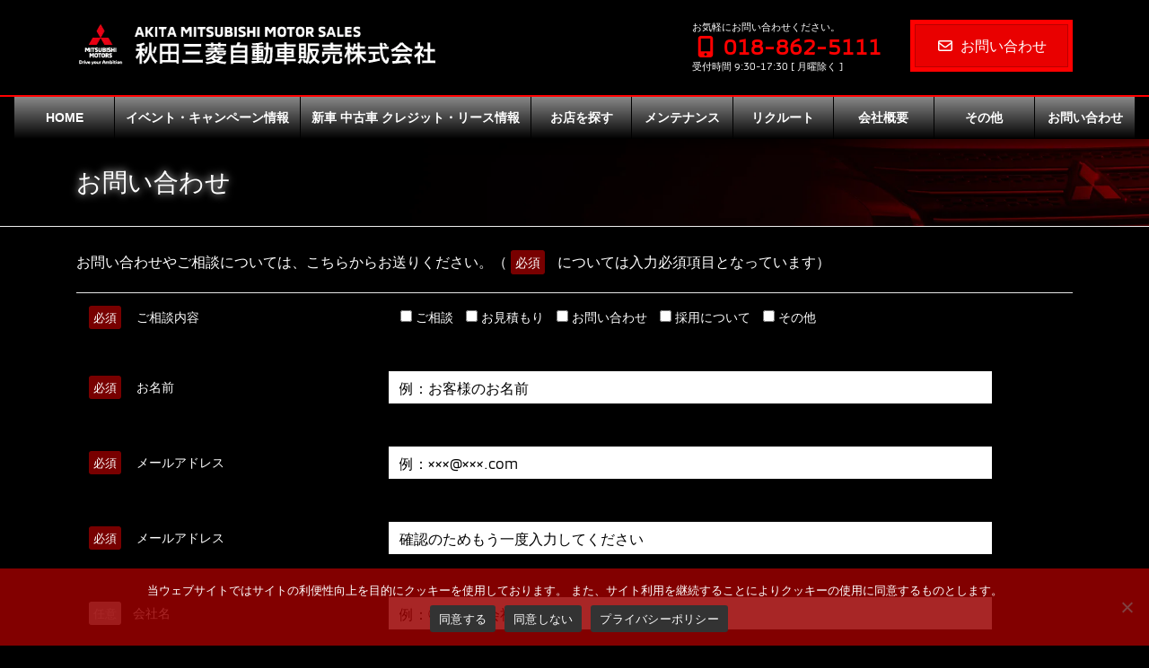

--- FILE ---
content_type: text/html; charset=UTF-8
request_url: https://akita-mitsubishi.co.jp/contact_us/
body_size: 119326
content:
<!DOCTYPE html><html dir="ltr" lang="ja" prefix="og: https://ogp.me/ns#"><head><meta charset="utf-8"><meta http-equiv="X-UA-Compatible" content="IE=edge"><meta name="viewport" content="width=device-width, initial-scale=1"> <script defer src="https://www.googletagmanager.com/gtag/js?id=G-BTS91G5N7H"></script><script defer src="[data-uri]"></script> <title>お問い合わせ - 秋田三菱自動車販売株式会社</title><meta name="description" content="『どこまでも、お客様とのコミュニケーションを大切に・・・』秋田三菱は、秋田県唯一の三菱自動車ディーラーとして、 半世紀以上の歴史を重ね地元にしっかりと根を張った会社です。 弊社では、お客様満足度の高い営業・サービス体制の構築に全力を注ぎ、単に新車を販売するだけではなく、中古車や自動車保険、 さらには 車検・法定点検などのアフターサービスを通じて、お客様一人ひとりのカーライフをサポートいたします。 お客様とのコミュニケーションを大切にし、長くお付き合いいただけるレベルまで絆を深め、 お客様の愛着の一台を育て上げるお手伝いをさ せていただきながら、これからも三菱自動車正規ディーラーとして、 地域の皆様から愛される店づくりを目指してまいります。" /><meta name="robots" content="max-image-preview:large" /><link rel="canonical" href="https://akita-mitsubishi.co.jp/contact_us/" /><meta name="generator" content="All in One SEO (AIOSEO) 4.9.3" /><meta property="og:locale" content="ja_JP" /><meta property="og:site_name" content="秋田三菱自動車販売株式会社 - どこまでも、お客様とのコミュニケーションを大切に・・・" /><meta property="og:type" content="article" /><meta property="og:title" content="お問い合わせ - 秋田三菱自動車販売株式会社" /><meta property="og:description" content="『どこまでも、お客様とのコミュニケーションを大切に・・・』秋田三菱は、秋田県唯一の三菱自動車ディーラーとして、 半世紀以上の歴史を重ね地元にしっかりと根を張った会社です。 弊社では、お客様満足度の高い営業・サービス体制の構築に全力を注ぎ、単に新車を販売するだけではなく、中古車や自動車保険、 さらには 車検・法定点検などのアフターサービスを通じて、お客様一人ひとりのカーライフをサポートいたします。 お客様とのコミュニケーションを大切にし、長くお付き合いいただけるレベルまで絆を深め、 お客様の愛着の一台を育て上げるお手伝いをさ せていただきながら、これからも三菱自動車正規ディーラーとして、 地域の皆様から愛される店づくりを目指してまいります。" /><meta property="og:url" content="https://akita-mitsubishi.co.jp/contact_us/" /><meta property="article:published_time" content="2022-03-14T02:28:41+00:00" /><meta property="article:modified_time" content="2022-03-14T02:56:57+00:00" /><meta name="twitter:card" content="summary" /><meta name="twitter:title" content="お問い合わせ - 秋田三菱自動車販売株式会社" /><meta name="twitter:description" content="『どこまでも、お客様とのコミュニケーションを大切に・・・』秋田三菱は、秋田県唯一の三菱自動車ディーラーとして、 半世紀以上の歴史を重ね地元にしっかりと根を張った会社です。 弊社では、お客様満足度の高い営業・サービス体制の構築に全力を注ぎ、単に新車を販売するだけではなく、中古車や自動車保険、 さらには 車検・法定点検などのアフターサービスを通じて、お客様一人ひとりのカーライフをサポートいたします。 お客様とのコミュニケーションを大切にし、長くお付き合いいただけるレベルまで絆を深め、 お客様の愛着の一台を育て上げるお手伝いをさ せていただきながら、これからも三菱自動車正規ディーラーとして、 地域の皆様から愛される店づくりを目指してまいります。" /> <script type="application/ld+json" class="aioseo-schema">{"@context":"https:\/\/schema.org","@graph":[{"@type":"BreadcrumbList","@id":"https:\/\/akita-mitsubishi.co.jp\/contact_us\/#breadcrumblist","itemListElement":[{"@type":"ListItem","@id":"https:\/\/akita-mitsubishi.co.jp#listItem","position":1,"name":"\u30db\u30fc\u30e0","item":"https:\/\/akita-mitsubishi.co.jp","nextItem":{"@type":"ListItem","@id":"https:\/\/akita-mitsubishi.co.jp\/contact_us\/#listItem","name":"\u304a\u554f\u3044\u5408\u308f\u305b"}},{"@type":"ListItem","@id":"https:\/\/akita-mitsubishi.co.jp\/contact_us\/#listItem","position":2,"name":"\u304a\u554f\u3044\u5408\u308f\u305b","previousItem":{"@type":"ListItem","@id":"https:\/\/akita-mitsubishi.co.jp#listItem","name":"\u30db\u30fc\u30e0"}}]},{"@type":"Organization","@id":"https:\/\/akita-mitsubishi.co.jp\/#organization","name":"\u79cb\u7530\u4e09\u83f1\u81ea\u52d5\u8eca\u8ca9\u58f2\u682a\u5f0f\u4f1a\u793e","description":"\u3069\u3053\u307e\u3067\u3082\u3001\u304a\u5ba2\u69d8\u3068\u306e\u30b3\u30df\u30e5\u30cb\u30b1\u30fc\u30b7\u30e7\u30f3\u3092\u5927\u5207\u306b\u30fb\u30fb\u30fb","url":"https:\/\/akita-mitsubishi.co.jp\/","telephone":"+81188625111","logo":{"@type":"ImageObject","url":"https:\/\/akita-mitsubishi.co.jp\/wordpress\/wp-content\/uploads\/2022\/02\/Logo_White.png","@id":"https:\/\/akita-mitsubishi.co.jp\/contact_us\/#organizationLogo","width":265,"height":35},"image":{"@id":"https:\/\/akita-mitsubishi.co.jp\/contact_us\/#organizationLogo"}},{"@type":"WebPage","@id":"https:\/\/akita-mitsubishi.co.jp\/contact_us\/#webpage","url":"https:\/\/akita-mitsubishi.co.jp\/contact_us\/","name":"\u304a\u554f\u3044\u5408\u308f\u305b - \u79cb\u7530\u4e09\u83f1\u81ea\u52d5\u8eca\u8ca9\u58f2\u682a\u5f0f\u4f1a\u793e","description":"\u300e\u3069\u3053\u307e\u3067\u3082\u3001\u304a\u5ba2\u69d8\u3068\u306e\u30b3\u30df\u30e5\u30cb\u30b1\u30fc\u30b7\u30e7\u30f3\u3092\u5927\u5207\u306b\u30fb\u30fb\u30fb\u300f\u79cb\u7530\u4e09\u83f1\u306f\u3001\u79cb\u7530\u770c\u552f\u4e00\u306e\u4e09\u83f1\u81ea\u52d5\u8eca\u30c7\u30a3\u30fc\u30e9\u30fc\u3068\u3057\u3066\u3001 \u534a\u4e16\u7d00\u4ee5\u4e0a\u306e\u6b74\u53f2\u3092\u91cd\u306d\u5730\u5143\u306b\u3057\u3063\u304b\u308a\u3068\u6839\u3092\u5f35\u3063\u305f\u4f1a\u793e\u3067\u3059\u3002 \u5f0a\u793e\u3067\u306f\u3001\u304a\u5ba2\u69d8\u6e80\u8db3\u5ea6\u306e\u9ad8\u3044\u55b6\u696d\u30fb\u30b5\u30fc\u30d3\u30b9\u4f53\u5236\u306e\u69cb\u7bc9\u306b\u5168\u529b\u3092\u6ce8\u304e\u3001\u5358\u306b\u65b0\u8eca\u3092\u8ca9\u58f2\u3059\u308b\u3060\u3051\u3067\u306f\u306a\u304f\u3001\u4e2d\u53e4\u8eca\u3084\u81ea\u52d5\u8eca\u4fdd\u967a\u3001 \u3055\u3089\u306b\u306f \u8eca\u691c\u30fb\u6cd5\u5b9a\u70b9\u691c\u306a\u3069\u306e\u30a2\u30d5\u30bf\u30fc\u30b5\u30fc\u30d3\u30b9\u3092\u901a\u3058\u3066\u3001\u304a\u5ba2\u69d8\u4e00\u4eba\u3072\u3068\u308a\u306e\u30ab\u30fc\u30e9\u30a4\u30d5\u3092\u30b5\u30dd\u30fc\u30c8\u3044\u305f\u3057\u307e\u3059\u3002 \u304a\u5ba2\u69d8\u3068\u306e\u30b3\u30df\u30e5\u30cb\u30b1\u30fc\u30b7\u30e7\u30f3\u3092\u5927\u5207\u306b\u3057\u3001\u9577\u304f\u304a\u4ed8\u304d\u5408\u3044\u3044\u305f\u3060\u3051\u308b\u30ec\u30d9\u30eb\u307e\u3067\u7d46\u3092\u6df1\u3081\u3001 \u304a\u5ba2\u69d8\u306e\u611b\u7740\u306e\u4e00\u53f0\u3092\u80b2\u3066\u4e0a\u3052\u308b\u304a\u624b\u4f1d\u3044\u3092\u3055 \u305b\u3066\u3044\u305f\u3060\u304d\u306a\u304c\u3089\u3001\u3053\u308c\u304b\u3089\u3082\u4e09\u83f1\u81ea\u52d5\u8eca\u6b63\u898f\u30c7\u30a3\u30fc\u30e9\u30fc\u3068\u3057\u3066\u3001 \u5730\u57df\u306e\u7686\u69d8\u304b\u3089\u611b\u3055\u308c\u308b\u5e97\u3065\u304f\u308a\u3092\u76ee\u6307\u3057\u3066\u307e\u3044\u308a\u307e\u3059\u3002","inLanguage":"ja","isPartOf":{"@id":"https:\/\/akita-mitsubishi.co.jp\/#website"},"breadcrumb":{"@id":"https:\/\/akita-mitsubishi.co.jp\/contact_us\/#breadcrumblist"},"image":{"@type":"ImageObject","url":"https:\/\/akita-mitsubishi.co.jp\/wordpress\/wp-content\/uploads\/2022\/03\/3_DIAMOND.png","@id":"https:\/\/akita-mitsubishi.co.jp\/contact_us\/#mainImage","width":360,"height":360},"primaryImageOfPage":{"@id":"https:\/\/akita-mitsubishi.co.jp\/contact_us\/#mainImage"},"datePublished":"2022-03-14T11:28:41+09:00","dateModified":"2022-03-14T11:56:57+09:00"},{"@type":"WebSite","@id":"https:\/\/akita-mitsubishi.co.jp\/#website","url":"https:\/\/akita-mitsubishi.co.jp\/","name":"\u79cb\u7530\u4e09\u83f1\u81ea\u52d5\u8eca\u8ca9\u58f2\u682a\u5f0f\u4f1a\u793e","description":"\u3069\u3053\u307e\u3067\u3082\u3001\u304a\u5ba2\u69d8\u3068\u306e\u30b3\u30df\u30e5\u30cb\u30b1\u30fc\u30b7\u30e7\u30f3\u3092\u5927\u5207\u306b\u30fb\u30fb\u30fb","inLanguage":"ja","publisher":{"@id":"https:\/\/akita-mitsubishi.co.jp\/#organization"}}]}</script> <link rel="alternate" type="application/rss+xml" title="秋田三菱自動車販売株式会社 &raquo; フィード" href="https://akita-mitsubishi.co.jp/feed/" /><link rel="alternate" type="application/rss+xml" title="秋田三菱自動車販売株式会社 &raquo; コメントフィード" href="https://akita-mitsubishi.co.jp/comments/feed/" /><link rel="alternate" title="oEmbed (JSON)" type="application/json+oembed" href="https://akita-mitsubishi.co.jp/wp-json/oembed/1.0/embed?url=https%3A%2F%2Fakita-mitsubishi.co.jp%2Fcontact_us%2F" /><link rel="alternate" title="oEmbed (XML)" type="text/xml+oembed" href="https://akita-mitsubishi.co.jp/wp-json/oembed/1.0/embed?url=https%3A%2F%2Fakita-mitsubishi.co.jp%2Fcontact_us%2F&#038;format=xml" /><meta name="description" content="お問い合わせやご相談については、こちらからお送りください。（ 必須については入力必須項目となっています）" /><style id='wp-img-auto-sizes-contain-inline-css' type='text/css'>img:is([sizes=auto i],[sizes^="auto," i]){contain-intrinsic-size:3000px 1500px}
/*# sourceURL=wp-img-auto-sizes-contain-inline-css */</style><link rel='stylesheet' id='vkExUnit_common_style-css' href='https://akita-mitsubishi.co.jp/wordpress/wp-content/cache/autoptimize/autoptimize_single_ea06bcb9caaffec68e5e5f8d33d36f3a.php?ver=9.113.0.1' type='text/css' media='all' /><style id='vkExUnit_common_style-inline-css' type='text/css'>:root {--ver_page_top_button_url:url(https://akita-mitsubishi.co.jp/wordpress/wp-content/plugins/vk-all-in-one-expansion-unit/assets/images/to-top-btn-icon.svg);}@font-face {font-weight: normal;font-style: normal;font-family: "vk_sns";src: url("https://akita-mitsubishi.co.jp/wordpress/wp-content/plugins/vk-all-in-one-expansion-unit/inc/sns/icons/fonts/vk_sns.eot?-bq20cj");src: url("https://akita-mitsubishi.co.jp/wordpress/wp-content/plugins/vk-all-in-one-expansion-unit/inc/sns/icons/fonts/vk_sns.eot?#iefix-bq20cj") format("embedded-opentype"),url("https://akita-mitsubishi.co.jp/wordpress/wp-content/plugins/vk-all-in-one-expansion-unit/inc/sns/icons/fonts/vk_sns.woff?-bq20cj") format("woff"),url("https://akita-mitsubishi.co.jp/wordpress/wp-content/plugins/vk-all-in-one-expansion-unit/inc/sns/icons/fonts/vk_sns.ttf?-bq20cj") format("truetype"),url("https://akita-mitsubishi.co.jp/wordpress/wp-content/plugins/vk-all-in-one-expansion-unit/inc/sns/icons/fonts/vk_sns.svg?-bq20cj#vk_sns") format("svg");}
.veu_promotion-alert__content--text {border: 1px solid rgba(0,0,0,0.125);padding: 0.5em 1em;border-radius: var(--vk-size-radius);margin-bottom: var(--vk-margin-block-bottom);font-size: 0.875rem;}/* Alert Content部分に段落タグを入れた場合に最後の段落の余白を0にする */.veu_promotion-alert__content--text p:last-of-type{margin-bottom:0;margin-top: 0;}
/*# sourceURL=vkExUnit_common_style-inline-css */</style><style id='wp-emoji-styles-inline-css' type='text/css'>img.wp-smiley, img.emoji {
		display: inline !important;
		border: none !important;
		box-shadow: none !important;
		height: 1em !important;
		width: 1em !important;
		margin: 0 0.07em !important;
		vertical-align: -0.1em !important;
		background: none !important;
		padding: 0 !important;
	}
/*# sourceURL=wp-emoji-styles-inline-css */</style><style id='wp-block-library-inline-css' type='text/css'>:root{--wp-block-synced-color:#7a00df;--wp-block-synced-color--rgb:122,0,223;--wp-bound-block-color:var(--wp-block-synced-color);--wp-editor-canvas-background:#ddd;--wp-admin-theme-color:#007cba;--wp-admin-theme-color--rgb:0,124,186;--wp-admin-theme-color-darker-10:#006ba1;--wp-admin-theme-color-darker-10--rgb:0,107,160.5;--wp-admin-theme-color-darker-20:#005a87;--wp-admin-theme-color-darker-20--rgb:0,90,135;--wp-admin-border-width-focus:2px}@media (min-resolution:192dpi){:root{--wp-admin-border-width-focus:1.5px}}.wp-element-button{cursor:pointer}:root .has-very-light-gray-background-color{background-color:#eee}:root .has-very-dark-gray-background-color{background-color:#313131}:root .has-very-light-gray-color{color:#eee}:root .has-very-dark-gray-color{color:#313131}:root .has-vivid-green-cyan-to-vivid-cyan-blue-gradient-background{background:linear-gradient(135deg,#00d084,#0693e3)}:root .has-purple-crush-gradient-background{background:linear-gradient(135deg,#34e2e4,#4721fb 50%,#ab1dfe)}:root .has-hazy-dawn-gradient-background{background:linear-gradient(135deg,#faaca8,#dad0ec)}:root .has-subdued-olive-gradient-background{background:linear-gradient(135deg,#fafae1,#67a671)}:root .has-atomic-cream-gradient-background{background:linear-gradient(135deg,#fdd79a,#004a59)}:root .has-nightshade-gradient-background{background:linear-gradient(135deg,#330968,#31cdcf)}:root .has-midnight-gradient-background{background:linear-gradient(135deg,#020381,#2874fc)}:root{--wp--preset--font-size--normal:16px;--wp--preset--font-size--huge:42px}.has-regular-font-size{font-size:1em}.has-larger-font-size{font-size:2.625em}.has-normal-font-size{font-size:var(--wp--preset--font-size--normal)}.has-huge-font-size{font-size:var(--wp--preset--font-size--huge)}.has-text-align-center{text-align:center}.has-text-align-left{text-align:left}.has-text-align-right{text-align:right}.has-fit-text{white-space:nowrap!important}#end-resizable-editor-section{display:none}.aligncenter{clear:both}.items-justified-left{justify-content:flex-start}.items-justified-center{justify-content:center}.items-justified-right{justify-content:flex-end}.items-justified-space-between{justify-content:space-between}.screen-reader-text{border:0;clip-path:inset(50%);height:1px;margin:-1px;overflow:hidden;padding:0;position:absolute;width:1px;word-wrap:normal!important}.screen-reader-text:focus{background-color:#ddd;clip-path:none;color:#444;display:block;font-size:1em;height:auto;left:5px;line-height:normal;padding:15px 23px 14px;text-decoration:none;top:5px;width:auto;z-index:100000}html :where(.has-border-color){border-style:solid}html :where([style*=border-top-color]){border-top-style:solid}html :where([style*=border-right-color]){border-right-style:solid}html :where([style*=border-bottom-color]){border-bottom-style:solid}html :where([style*=border-left-color]){border-left-style:solid}html :where([style*=border-width]){border-style:solid}html :where([style*=border-top-width]){border-top-style:solid}html :where([style*=border-right-width]){border-right-style:solid}html :where([style*=border-bottom-width]){border-bottom-style:solid}html :where([style*=border-left-width]){border-left-style:solid}html :where(img[class*=wp-image-]){height:auto;max-width:100%}:where(figure){margin:0 0 1em}html :where(.is-position-sticky){--wp-admin--admin-bar--position-offset:var(--wp-admin--admin-bar--height,0px)}@media screen and (max-width:600px){html :where(.is-position-sticky){--wp-admin--admin-bar--position-offset:0px}}
.vk-cols--reverse{flex-direction:row-reverse}.vk-cols--hasbtn{margin-bottom:0}.vk-cols--hasbtn>.row>.vk_gridColumn_item,.vk-cols--hasbtn>.wp-block-column{position:relative;padding-bottom:3em}.vk-cols--hasbtn>.row>.vk_gridColumn_item>.wp-block-buttons,.vk-cols--hasbtn>.row>.vk_gridColumn_item>.vk_button,.vk-cols--hasbtn>.wp-block-column>.wp-block-buttons,.vk-cols--hasbtn>.wp-block-column>.vk_button{position:absolute;bottom:0;width:100%}.vk-cols--fit.wp-block-columns{gap:0}.vk-cols--fit.wp-block-columns,.vk-cols--fit.wp-block-columns:not(.is-not-stacked-on-mobile){margin-top:0;margin-bottom:0;justify-content:space-between}.vk-cols--fit.wp-block-columns>.wp-block-column *:last-child,.vk-cols--fit.wp-block-columns:not(.is-not-stacked-on-mobile)>.wp-block-column *:last-child{margin-bottom:0}.vk-cols--fit.wp-block-columns>.wp-block-column>.wp-block-cover,.vk-cols--fit.wp-block-columns:not(.is-not-stacked-on-mobile)>.wp-block-column>.wp-block-cover{margin-top:0}.vk-cols--fit.wp-block-columns.has-background,.vk-cols--fit.wp-block-columns:not(.is-not-stacked-on-mobile).has-background{padding:0}@media(max-width: 599px){.vk-cols--fit.wp-block-columns:not(.has-background)>.wp-block-column:not(.has-background),.vk-cols--fit.wp-block-columns:not(.is-not-stacked-on-mobile):not(.has-background)>.wp-block-column:not(.has-background){padding-left:0 !important;padding-right:0 !important}}@media(min-width: 782px){.vk-cols--fit.wp-block-columns .block-editor-block-list__block.wp-block-column:not(:first-child),.vk-cols--fit.wp-block-columns>.wp-block-column:not(:first-child),.vk-cols--fit.wp-block-columns:not(.is-not-stacked-on-mobile) .block-editor-block-list__block.wp-block-column:not(:first-child),.vk-cols--fit.wp-block-columns:not(.is-not-stacked-on-mobile)>.wp-block-column:not(:first-child){margin-left:0}}@media(min-width: 600px)and (max-width: 781px){.vk-cols--fit.wp-block-columns .wp-block-column:nth-child(2n),.vk-cols--fit.wp-block-columns:not(.is-not-stacked-on-mobile) .wp-block-column:nth-child(2n){margin-left:0}.vk-cols--fit.wp-block-columns .wp-block-column:not(:only-child),.vk-cols--fit.wp-block-columns:not(.is-not-stacked-on-mobile) .wp-block-column:not(:only-child){flex-basis:50% !important}}.vk-cols--fit--gap1.wp-block-columns{gap:1px}@media(min-width: 600px)and (max-width: 781px){.vk-cols--fit--gap1.wp-block-columns .wp-block-column:not(:only-child){flex-basis:calc(50% - 1px) !important}}.vk-cols--fit.vk-cols--grid>.block-editor-block-list__block,.vk-cols--fit.vk-cols--grid>.wp-block-column,.vk-cols--fit.vk-cols--grid:not(.is-not-stacked-on-mobile)>.block-editor-block-list__block,.vk-cols--fit.vk-cols--grid:not(.is-not-stacked-on-mobile)>.wp-block-column{flex-basis:50%;box-sizing:border-box}@media(max-width: 599px){.vk-cols--fit.vk-cols--grid.vk-cols--grid--alignfull>.wp-block-column:nth-child(2)>.wp-block-cover,.vk-cols--fit.vk-cols--grid.vk-cols--grid--alignfull>.wp-block-column:nth-child(2)>.vk_outer,.vk-cols--fit.vk-cols--grid:not(.is-not-stacked-on-mobile).vk-cols--grid--alignfull>.wp-block-column:nth-child(2)>.wp-block-cover,.vk-cols--fit.vk-cols--grid:not(.is-not-stacked-on-mobile).vk-cols--grid--alignfull>.wp-block-column:nth-child(2)>.vk_outer{width:100vw;margin-right:calc((100% - 100vw)/2);margin-left:calc((100% - 100vw)/2)}}@media(min-width: 600px){.vk-cols--fit.vk-cols--grid.vk-cols--grid--alignfull>.wp-block-column:nth-child(2)>.wp-block-cover,.vk-cols--fit.vk-cols--grid.vk-cols--grid--alignfull>.wp-block-column:nth-child(2)>.vk_outer,.vk-cols--fit.vk-cols--grid:not(.is-not-stacked-on-mobile).vk-cols--grid--alignfull>.wp-block-column:nth-child(2)>.wp-block-cover,.vk-cols--fit.vk-cols--grid:not(.is-not-stacked-on-mobile).vk-cols--grid--alignfull>.wp-block-column:nth-child(2)>.vk_outer{margin-right:calc(100% - 50vw);width:50vw}}@media(min-width: 600px){.vk-cols--fit.vk-cols--grid.vk-cols--grid--alignfull.vk-cols--reverse>.wp-block-column,.vk-cols--fit.vk-cols--grid:not(.is-not-stacked-on-mobile).vk-cols--grid--alignfull.vk-cols--reverse>.wp-block-column{margin-left:0;margin-right:0}.vk-cols--fit.vk-cols--grid.vk-cols--grid--alignfull.vk-cols--reverse>.wp-block-column:nth-child(2)>.wp-block-cover,.vk-cols--fit.vk-cols--grid.vk-cols--grid--alignfull.vk-cols--reverse>.wp-block-column:nth-child(2)>.vk_outer,.vk-cols--fit.vk-cols--grid:not(.is-not-stacked-on-mobile).vk-cols--grid--alignfull.vk-cols--reverse>.wp-block-column:nth-child(2)>.wp-block-cover,.vk-cols--fit.vk-cols--grid:not(.is-not-stacked-on-mobile).vk-cols--grid--alignfull.vk-cols--reverse>.wp-block-column:nth-child(2)>.vk_outer{margin-left:calc(100% - 50vw)}}.vk-cols--menu h2,.vk-cols--menu h3,.vk-cols--menu h4,.vk-cols--menu h5{margin-bottom:.2em;text-shadow:#000 0 0 10px}.vk-cols--menu h2:first-child,.vk-cols--menu h3:first-child,.vk-cols--menu h4:first-child,.vk-cols--menu h5:first-child{margin-top:0}.vk-cols--menu p{margin-bottom:1rem;text-shadow:#000 0 0 10px}.vk-cols--menu .wp-block-cover__inner-container:last-child{margin-bottom:0}.vk-cols--fitbnrs .wp-block-column .wp-block-cover:hover img{filter:unset}.vk-cols--fitbnrs .wp-block-column .wp-block-cover:hover{background-color:unset}.vk-cols--fitbnrs .wp-block-column .wp-block-cover:hover .wp-block-cover__image-background{filter:unset !important}.vk-cols--fitbnrs .wp-block-cover .wp-block-cover__inner-container{position:absolute;height:100%;width:100%}.vk-cols--fitbnrs .vk_button{height:100%;margin:0}.vk-cols--fitbnrs .vk_button .vk_button_btn,.vk-cols--fitbnrs .vk_button .btn{height:100%;width:100%;border:none;box-shadow:none;background-color:unset !important;transition:unset}.vk-cols--fitbnrs .vk_button .vk_button_btn:hover,.vk-cols--fitbnrs .vk_button .btn:hover{transition:unset}.vk-cols--fitbnrs .vk_button .vk_button_btn:after,.vk-cols--fitbnrs .vk_button .btn:after{border:none}.vk-cols--fitbnrs .vk_button .vk_button_link_txt{width:100%;position:absolute;top:50%;left:50%;transform:translateY(-50%) translateX(-50%);font-size:2rem;text-shadow:#000 0 0 10px}.vk-cols--fitbnrs .vk_button .vk_button_link_subCaption{width:100%;position:absolute;top:calc(50% + 2.2em);left:50%;transform:translateY(-50%) translateX(-50%);text-shadow:#000 0 0 10px}@media(min-width: 992px){.vk-cols--media.wp-block-columns{gap:3rem}}.vk-fit-map figure{margin-bottom:0}.vk-fit-map iframe{position:relative;margin-bottom:0;display:block;max-height:400px;width:100vw}.vk-fit-map:is(.alignfull,.alignwide) div{max-width:100%}.vk-table--th--width25 :where(tr>*:first-child){width:25%}.vk-table--th--width30 :where(tr>*:first-child){width:30%}.vk-table--th--width35 :where(tr>*:first-child){width:35%}.vk-table--th--width40 :where(tr>*:first-child){width:40%}.vk-table--th--bg-bright :where(tr>*:first-child){background-color:var(--wp--preset--color--bg-secondary, rgba(0, 0, 0, 0.05))}@media(max-width: 599px){.vk-table--mobile-block :is(th,td){width:100%;display:block}.vk-table--mobile-block.wp-block-table table :is(th,td){border-top:none}}.vk-table--width--th25 :where(tr>*:first-child){width:25%}.vk-table--width--th30 :where(tr>*:first-child){width:30%}.vk-table--width--th35 :where(tr>*:first-child){width:35%}.vk-table--width--th40 :where(tr>*:first-child){width:40%}.no-margin{margin:0}@media(max-width: 599px){.wp-block-image.vk-aligncenter--mobile>.alignright{float:none;margin-left:auto;margin-right:auto}.vk-no-padding-horizontal--mobile{padding-left:0 !important;padding-right:0 !important}}
/* VK Color Palettes */

/*# sourceURL=wp-block-library-inline-css */</style><style id='wp-block-image-inline-css' type='text/css'>.wp-block-image>a,.wp-block-image>figure>a{display:inline-block}.wp-block-image img{box-sizing:border-box;height:auto;max-width:100%;vertical-align:bottom}@media not (prefers-reduced-motion){.wp-block-image img.hide{visibility:hidden}.wp-block-image img.show{animation:show-content-image .4s}}.wp-block-image[style*=border-radius] img,.wp-block-image[style*=border-radius]>a{border-radius:inherit}.wp-block-image.has-custom-border img{box-sizing:border-box}.wp-block-image.aligncenter{text-align:center}.wp-block-image.alignfull>a,.wp-block-image.alignwide>a{width:100%}.wp-block-image.alignfull img,.wp-block-image.alignwide img{height:auto;width:100%}.wp-block-image .aligncenter,.wp-block-image .alignleft,.wp-block-image .alignright,.wp-block-image.aligncenter,.wp-block-image.alignleft,.wp-block-image.alignright{display:table}.wp-block-image .aligncenter>figcaption,.wp-block-image .alignleft>figcaption,.wp-block-image .alignright>figcaption,.wp-block-image.aligncenter>figcaption,.wp-block-image.alignleft>figcaption,.wp-block-image.alignright>figcaption{caption-side:bottom;display:table-caption}.wp-block-image .alignleft{float:left;margin:.5em 1em .5em 0}.wp-block-image .alignright{float:right;margin:.5em 0 .5em 1em}.wp-block-image .aligncenter{margin-left:auto;margin-right:auto}.wp-block-image :where(figcaption){margin-bottom:1em;margin-top:.5em}.wp-block-image.is-style-circle-mask img{border-radius:9999px}@supports ((-webkit-mask-image:none) or (mask-image:none)) or (-webkit-mask-image:none){.wp-block-image.is-style-circle-mask img{border-radius:0;-webkit-mask-image:url('data:image/svg+xml;utf8,<svg viewBox="0 0 100 100" xmlns="http://www.w3.org/2000/svg"><circle cx="50" cy="50" r="50"/></svg>');mask-image:url('data:image/svg+xml;utf8,<svg viewBox="0 0 100 100" xmlns="http://www.w3.org/2000/svg"><circle cx="50" cy="50" r="50"/></svg>');mask-mode:alpha;-webkit-mask-position:center;mask-position:center;-webkit-mask-repeat:no-repeat;mask-repeat:no-repeat;-webkit-mask-size:contain;mask-size:contain}}:root :where(.wp-block-image.is-style-rounded img,.wp-block-image .is-style-rounded img){border-radius:9999px}.wp-block-image figure{margin:0}.wp-lightbox-container{display:flex;flex-direction:column;position:relative}.wp-lightbox-container img{cursor:zoom-in}.wp-lightbox-container img:hover+button{opacity:1}.wp-lightbox-container button{align-items:center;backdrop-filter:blur(16px) saturate(180%);background-color:#5a5a5a40;border:none;border-radius:4px;cursor:zoom-in;display:flex;height:20px;justify-content:center;opacity:0;padding:0;position:absolute;right:16px;text-align:center;top:16px;width:20px;z-index:100}@media not (prefers-reduced-motion){.wp-lightbox-container button{transition:opacity .2s ease}}.wp-lightbox-container button:focus-visible{outline:3px auto #5a5a5a40;outline:3px auto -webkit-focus-ring-color;outline-offset:3px}.wp-lightbox-container button:hover{cursor:pointer;opacity:1}.wp-lightbox-container button:focus{opacity:1}.wp-lightbox-container button:focus,.wp-lightbox-container button:hover,.wp-lightbox-container button:not(:hover):not(:active):not(.has-background){background-color:#5a5a5a40;border:none}.wp-lightbox-overlay{box-sizing:border-box;cursor:zoom-out;height:100vh;left:0;overflow:hidden;position:fixed;top:0;visibility:hidden;width:100%;z-index:100000}.wp-lightbox-overlay .close-button{align-items:center;cursor:pointer;display:flex;justify-content:center;min-height:40px;min-width:40px;padding:0;position:absolute;right:calc(env(safe-area-inset-right) + 16px);top:calc(env(safe-area-inset-top) + 16px);z-index:5000000}.wp-lightbox-overlay .close-button:focus,.wp-lightbox-overlay .close-button:hover,.wp-lightbox-overlay .close-button:not(:hover):not(:active):not(.has-background){background:none;border:none}.wp-lightbox-overlay .lightbox-image-container{height:var(--wp--lightbox-container-height);left:50%;overflow:hidden;position:absolute;top:50%;transform:translate(-50%,-50%);transform-origin:top left;width:var(--wp--lightbox-container-width);z-index:9999999999}.wp-lightbox-overlay .wp-block-image{align-items:center;box-sizing:border-box;display:flex;height:100%;justify-content:center;margin:0;position:relative;transform-origin:0 0;width:100%;z-index:3000000}.wp-lightbox-overlay .wp-block-image img{height:var(--wp--lightbox-image-height);min-height:var(--wp--lightbox-image-height);min-width:var(--wp--lightbox-image-width);width:var(--wp--lightbox-image-width)}.wp-lightbox-overlay .wp-block-image figcaption{display:none}.wp-lightbox-overlay button{background:none;border:none}.wp-lightbox-overlay .scrim{background-color:#fff;height:100%;opacity:.9;position:absolute;width:100%;z-index:2000000}.wp-lightbox-overlay.active{visibility:visible}@media not (prefers-reduced-motion){.wp-lightbox-overlay.active{animation:turn-on-visibility .25s both}.wp-lightbox-overlay.active img{animation:turn-on-visibility .35s both}.wp-lightbox-overlay.show-closing-animation:not(.active){animation:turn-off-visibility .35s both}.wp-lightbox-overlay.show-closing-animation:not(.active) img{animation:turn-off-visibility .25s both}.wp-lightbox-overlay.zoom.active{animation:none;opacity:1;visibility:visible}.wp-lightbox-overlay.zoom.active .lightbox-image-container{animation:lightbox-zoom-in .4s}.wp-lightbox-overlay.zoom.active .lightbox-image-container img{animation:none}.wp-lightbox-overlay.zoom.active .scrim{animation:turn-on-visibility .4s forwards}.wp-lightbox-overlay.zoom.show-closing-animation:not(.active){animation:none}.wp-lightbox-overlay.zoom.show-closing-animation:not(.active) .lightbox-image-container{animation:lightbox-zoom-out .4s}.wp-lightbox-overlay.zoom.show-closing-animation:not(.active) .lightbox-image-container img{animation:none}.wp-lightbox-overlay.zoom.show-closing-animation:not(.active) .scrim{animation:turn-off-visibility .4s forwards}}@keyframes show-content-image{0%{visibility:hidden}99%{visibility:hidden}to{visibility:visible}}@keyframes turn-on-visibility{0%{opacity:0}to{opacity:1}}@keyframes turn-off-visibility{0%{opacity:1;visibility:visible}99%{opacity:0;visibility:visible}to{opacity:0;visibility:hidden}}@keyframes lightbox-zoom-in{0%{transform:translate(calc((-100vw + var(--wp--lightbox-scrollbar-width))/2 + var(--wp--lightbox-initial-left-position)),calc(-50vh + var(--wp--lightbox-initial-top-position))) scale(var(--wp--lightbox-scale))}to{transform:translate(-50%,-50%) scale(1)}}@keyframes lightbox-zoom-out{0%{transform:translate(-50%,-50%) scale(1);visibility:visible}99%{visibility:visible}to{transform:translate(calc((-100vw + var(--wp--lightbox-scrollbar-width))/2 + var(--wp--lightbox-initial-left-position)),calc(-50vh + var(--wp--lightbox-initial-top-position))) scale(var(--wp--lightbox-scale));visibility:hidden}}
/*# sourceURL=https://akita-mitsubishi.co.jp/wordpress/wp-includes/blocks/image/style.min.css */</style><style id='wp-block-paragraph-inline-css' type='text/css'>.is-small-text{font-size:.875em}.is-regular-text{font-size:1em}.is-large-text{font-size:2.25em}.is-larger-text{font-size:3em}.has-drop-cap:not(:focus):first-letter{float:left;font-size:8.4em;font-style:normal;font-weight:100;line-height:.68;margin:.05em .1em 0 0;text-transform:uppercase}body.rtl .has-drop-cap:not(:focus):first-letter{float:none;margin-left:.1em}p.has-drop-cap.has-background{overflow:hidden}:root :where(p.has-background){padding:1.25em 2.375em}:where(p.has-text-color:not(.has-link-color)) a{color:inherit}p.has-text-align-left[style*="writing-mode:vertical-lr"],p.has-text-align-right[style*="writing-mode:vertical-rl"]{rotate:180deg}
/*# sourceURL=https://akita-mitsubishi.co.jp/wordpress/wp-includes/blocks/paragraph/style.min.css */</style><style id='global-styles-inline-css' type='text/css'>:root{--wp--preset--aspect-ratio--square: 1;--wp--preset--aspect-ratio--4-3: 4/3;--wp--preset--aspect-ratio--3-4: 3/4;--wp--preset--aspect-ratio--3-2: 3/2;--wp--preset--aspect-ratio--2-3: 2/3;--wp--preset--aspect-ratio--16-9: 16/9;--wp--preset--aspect-ratio--9-16: 9/16;--wp--preset--color--black: #000000;--wp--preset--color--cyan-bluish-gray: #abb8c3;--wp--preset--color--white: #ffffff;--wp--preset--color--pale-pink: #f78da7;--wp--preset--color--vivid-red: #cf2e2e;--wp--preset--color--luminous-vivid-orange: #ff6900;--wp--preset--color--luminous-vivid-amber: #fcb900;--wp--preset--color--light-green-cyan: #7bdcb5;--wp--preset--color--vivid-green-cyan: #00d084;--wp--preset--color--pale-cyan-blue: #8ed1fc;--wp--preset--color--vivid-cyan-blue: #0693e3;--wp--preset--color--vivid-purple: #9b51e0;--wp--preset--gradient--vivid-cyan-blue-to-vivid-purple: linear-gradient(135deg,rgb(6,147,227) 0%,rgb(155,81,224) 100%);--wp--preset--gradient--light-green-cyan-to-vivid-green-cyan: linear-gradient(135deg,rgb(122,220,180) 0%,rgb(0,208,130) 100%);--wp--preset--gradient--luminous-vivid-amber-to-luminous-vivid-orange: linear-gradient(135deg,rgb(252,185,0) 0%,rgb(255,105,0) 100%);--wp--preset--gradient--luminous-vivid-orange-to-vivid-red: linear-gradient(135deg,rgb(255,105,0) 0%,rgb(207,46,46) 100%);--wp--preset--gradient--very-light-gray-to-cyan-bluish-gray: linear-gradient(135deg,rgb(238,238,238) 0%,rgb(169,184,195) 100%);--wp--preset--gradient--cool-to-warm-spectrum: linear-gradient(135deg,rgb(74,234,220) 0%,rgb(151,120,209) 20%,rgb(207,42,186) 40%,rgb(238,44,130) 60%,rgb(251,105,98) 80%,rgb(254,248,76) 100%);--wp--preset--gradient--blush-light-purple: linear-gradient(135deg,rgb(255,206,236) 0%,rgb(152,150,240) 100%);--wp--preset--gradient--blush-bordeaux: linear-gradient(135deg,rgb(254,205,165) 0%,rgb(254,45,45) 50%,rgb(107,0,62) 100%);--wp--preset--gradient--luminous-dusk: linear-gradient(135deg,rgb(255,203,112) 0%,rgb(199,81,192) 50%,rgb(65,88,208) 100%);--wp--preset--gradient--pale-ocean: linear-gradient(135deg,rgb(255,245,203) 0%,rgb(182,227,212) 50%,rgb(51,167,181) 100%);--wp--preset--gradient--electric-grass: linear-gradient(135deg,rgb(202,248,128) 0%,rgb(113,206,126) 100%);--wp--preset--gradient--midnight: linear-gradient(135deg,rgb(2,3,129) 0%,rgb(40,116,252) 100%);--wp--preset--font-size--small: 13px;--wp--preset--font-size--medium: 20px;--wp--preset--font-size--large: 36px;--wp--preset--font-size--x-large: 42px;--wp--preset--spacing--20: 0.44rem;--wp--preset--spacing--30: 0.67rem;--wp--preset--spacing--40: 1rem;--wp--preset--spacing--50: 1.5rem;--wp--preset--spacing--60: 2.25rem;--wp--preset--spacing--70: 3.38rem;--wp--preset--spacing--80: 5.06rem;--wp--preset--shadow--natural: 6px 6px 9px rgba(0, 0, 0, 0.2);--wp--preset--shadow--deep: 12px 12px 50px rgba(0, 0, 0, 0.4);--wp--preset--shadow--sharp: 6px 6px 0px rgba(0, 0, 0, 0.2);--wp--preset--shadow--outlined: 6px 6px 0px -3px rgb(255, 255, 255), 6px 6px rgb(0, 0, 0);--wp--preset--shadow--crisp: 6px 6px 0px rgb(0, 0, 0);}:where(.is-layout-flex){gap: 0.5em;}:where(.is-layout-grid){gap: 0.5em;}body .is-layout-flex{display: flex;}.is-layout-flex{flex-wrap: wrap;align-items: center;}.is-layout-flex > :is(*, div){margin: 0;}body .is-layout-grid{display: grid;}.is-layout-grid > :is(*, div){margin: 0;}:where(.wp-block-columns.is-layout-flex){gap: 2em;}:where(.wp-block-columns.is-layout-grid){gap: 2em;}:where(.wp-block-post-template.is-layout-flex){gap: 1.25em;}:where(.wp-block-post-template.is-layout-grid){gap: 1.25em;}.has-black-color{color: var(--wp--preset--color--black) !important;}.has-cyan-bluish-gray-color{color: var(--wp--preset--color--cyan-bluish-gray) !important;}.has-white-color{color: var(--wp--preset--color--white) !important;}.has-pale-pink-color{color: var(--wp--preset--color--pale-pink) !important;}.has-vivid-red-color{color: var(--wp--preset--color--vivid-red) !important;}.has-luminous-vivid-orange-color{color: var(--wp--preset--color--luminous-vivid-orange) !important;}.has-luminous-vivid-amber-color{color: var(--wp--preset--color--luminous-vivid-amber) !important;}.has-light-green-cyan-color{color: var(--wp--preset--color--light-green-cyan) !important;}.has-vivid-green-cyan-color{color: var(--wp--preset--color--vivid-green-cyan) !important;}.has-pale-cyan-blue-color{color: var(--wp--preset--color--pale-cyan-blue) !important;}.has-vivid-cyan-blue-color{color: var(--wp--preset--color--vivid-cyan-blue) !important;}.has-vivid-purple-color{color: var(--wp--preset--color--vivid-purple) !important;}.has-black-background-color{background-color: var(--wp--preset--color--black) !important;}.has-cyan-bluish-gray-background-color{background-color: var(--wp--preset--color--cyan-bluish-gray) !important;}.has-white-background-color{background-color: var(--wp--preset--color--white) !important;}.has-pale-pink-background-color{background-color: var(--wp--preset--color--pale-pink) !important;}.has-vivid-red-background-color{background-color: var(--wp--preset--color--vivid-red) !important;}.has-luminous-vivid-orange-background-color{background-color: var(--wp--preset--color--luminous-vivid-orange) !important;}.has-luminous-vivid-amber-background-color{background-color: var(--wp--preset--color--luminous-vivid-amber) !important;}.has-light-green-cyan-background-color{background-color: var(--wp--preset--color--light-green-cyan) !important;}.has-vivid-green-cyan-background-color{background-color: var(--wp--preset--color--vivid-green-cyan) !important;}.has-pale-cyan-blue-background-color{background-color: var(--wp--preset--color--pale-cyan-blue) !important;}.has-vivid-cyan-blue-background-color{background-color: var(--wp--preset--color--vivid-cyan-blue) !important;}.has-vivid-purple-background-color{background-color: var(--wp--preset--color--vivid-purple) !important;}.has-black-border-color{border-color: var(--wp--preset--color--black) !important;}.has-cyan-bluish-gray-border-color{border-color: var(--wp--preset--color--cyan-bluish-gray) !important;}.has-white-border-color{border-color: var(--wp--preset--color--white) !important;}.has-pale-pink-border-color{border-color: var(--wp--preset--color--pale-pink) !important;}.has-vivid-red-border-color{border-color: var(--wp--preset--color--vivid-red) !important;}.has-luminous-vivid-orange-border-color{border-color: var(--wp--preset--color--luminous-vivid-orange) !important;}.has-luminous-vivid-amber-border-color{border-color: var(--wp--preset--color--luminous-vivid-amber) !important;}.has-light-green-cyan-border-color{border-color: var(--wp--preset--color--light-green-cyan) !important;}.has-vivid-green-cyan-border-color{border-color: var(--wp--preset--color--vivid-green-cyan) !important;}.has-pale-cyan-blue-border-color{border-color: var(--wp--preset--color--pale-cyan-blue) !important;}.has-vivid-cyan-blue-border-color{border-color: var(--wp--preset--color--vivid-cyan-blue) !important;}.has-vivid-purple-border-color{border-color: var(--wp--preset--color--vivid-purple) !important;}.has-vivid-cyan-blue-to-vivid-purple-gradient-background{background: var(--wp--preset--gradient--vivid-cyan-blue-to-vivid-purple) !important;}.has-light-green-cyan-to-vivid-green-cyan-gradient-background{background: var(--wp--preset--gradient--light-green-cyan-to-vivid-green-cyan) !important;}.has-luminous-vivid-amber-to-luminous-vivid-orange-gradient-background{background: var(--wp--preset--gradient--luminous-vivid-amber-to-luminous-vivid-orange) !important;}.has-luminous-vivid-orange-to-vivid-red-gradient-background{background: var(--wp--preset--gradient--luminous-vivid-orange-to-vivid-red) !important;}.has-very-light-gray-to-cyan-bluish-gray-gradient-background{background: var(--wp--preset--gradient--very-light-gray-to-cyan-bluish-gray) !important;}.has-cool-to-warm-spectrum-gradient-background{background: var(--wp--preset--gradient--cool-to-warm-spectrum) !important;}.has-blush-light-purple-gradient-background{background: var(--wp--preset--gradient--blush-light-purple) !important;}.has-blush-bordeaux-gradient-background{background: var(--wp--preset--gradient--blush-bordeaux) !important;}.has-luminous-dusk-gradient-background{background: var(--wp--preset--gradient--luminous-dusk) !important;}.has-pale-ocean-gradient-background{background: var(--wp--preset--gradient--pale-ocean) !important;}.has-electric-grass-gradient-background{background: var(--wp--preset--gradient--electric-grass) !important;}.has-midnight-gradient-background{background: var(--wp--preset--gradient--midnight) !important;}.has-small-font-size{font-size: var(--wp--preset--font-size--small) !important;}.has-medium-font-size{font-size: var(--wp--preset--font-size--medium) !important;}.has-large-font-size{font-size: var(--wp--preset--font-size--large) !important;}.has-x-large-font-size{font-size: var(--wp--preset--font-size--x-large) !important;}
/*# sourceURL=global-styles-inline-css */</style><style id='classic-theme-styles-inline-css' type='text/css'>/*! This file is auto-generated */
.wp-block-button__link{color:#fff;background-color:#32373c;border-radius:9999px;box-shadow:none;text-decoration:none;padding:calc(.667em + 2px) calc(1.333em + 2px);font-size:1.125em}.wp-block-file__button{background:#32373c;color:#fff;text-decoration:none}
/*# sourceURL=/wp-includes/css/classic-themes.min.css */</style><link rel='stylesheet' id='wp-components-css' href='https://akita-mitsubishi.co.jp/wordpress/wp-includes/css/dist/components/style.min.css?ver=6.9' type='text/css' media='all' /><link rel='stylesheet' id='wp-preferences-css' href='https://akita-mitsubishi.co.jp/wordpress/wp-includes/css/dist/preferences/style.min.css?ver=6.9' type='text/css' media='all' /><link rel='stylesheet' id='wp-block-editor-css' href='https://akita-mitsubishi.co.jp/wordpress/wp-includes/css/dist/block-editor/style.min.css?ver=6.9' type='text/css' media='all' /><link rel='stylesheet' id='popup-maker-block-library-style-css' href='https://akita-mitsubishi.co.jp/wordpress/wp-content/cache/autoptimize/autoptimize_single_9963176ef6137ecf4405a5ccd36aa797.php?ver=dbea705cfafe089d65f1' type='text/css' media='all' /><link rel='stylesheet' id='spider-css' href='https://akita-mitsubishi.co.jp/wordpress/wp-content/cache/autoptimize/autoptimize_single_c8d0a1f760cd7cb1c290eabb49a632e0.php?ver=1766069015' type='text/css' media='all' /><link rel='stylesheet' id='snow-monkey-blocks-css' href='https://akita-mitsubishi.co.jp/wordpress/wp-content/cache/autoptimize/autoptimize_single_574350a1d1bd0e12cc5a3a255911a1b9.php?ver=1766069015' type='text/css' media='all' /><link rel='stylesheet' id='sass-basis-css' href='https://akita-mitsubishi.co.jp/wordpress/wp-content/cache/autoptimize/autoptimize_single_54a3b08b52413a76cc9960420c8754a7.php?ver=1766069015' type='text/css' media='all' /><link rel='stylesheet' id='snow-monkey-blocks/nopro-css' href='https://akita-mitsubishi.co.jp/wordpress/wp-content/cache/autoptimize/autoptimize_single_554368ab4ef496879416fe16bfead574.php?ver=1766069015' type='text/css' media='all' /><link rel='stylesheet' id='snow-monkey-blocks-spider-slider-style-css' href='https://akita-mitsubishi.co.jp/wordpress/wp-content/cache/autoptimize/autoptimize_single_89bc289eca2468a0671edc79f0e7cb3e.php?ver=1766069015' type='text/css' media='all' /><link rel='stylesheet' id='contact-form-7-css' href='https://akita-mitsubishi.co.jp/wordpress/wp-content/cache/autoptimize/autoptimize_single_64ac31699f5326cb3c76122498b76f66.php?ver=6.1.4' type='text/css' media='all' /><link rel='stylesheet' id='contact-form-7-confirm-css' href='https://akita-mitsubishi.co.jp/wordpress/wp-content/cache/autoptimize/autoptimize_single_c605b424176e2b3541570e9ebd66830b.php?ver=5.1' type='text/css' media='all' /><link rel='stylesheet' id='cookie-notice-front-css' href='https://akita-mitsubishi.co.jp/wordpress/wp-content/plugins/cookie-notice/css/front.min.css?ver=2.5.11' type='text/css' media='all' /><link rel='stylesheet' id='float-menu-css' href='https://akita-mitsubishi.co.jp/wordpress/wp-content/plugins/float-menu/public/assets/css/style.min.css?ver=7.2.2' type='text/css' media='all' /><link rel='stylesheet' id='float-menu-fontawesome-css' href='https://akita-mitsubishi.co.jp/wordpress/wp-content/plugins/float-menu/vendors/fontawesome/css/all.min.css?ver=7.1' type='text/css' media='all' /><link rel='stylesheet' id='tcd-maps-css' href='https://akita-mitsubishi.co.jp/wordpress/wp-content/cache/autoptimize/autoptimize_single_ae41711275a9e159c0142730f027f765.php?ver=6.9' type='text/css' media='all' /><link rel='stylesheet' id='video_popup_main_style-css' href='https://akita-mitsubishi.co.jp/wordpress/wp-content/cache/autoptimize/autoptimize_single_86971538d6df6b97510f44f19c56a1c0.php?ver=2.0.3' type='text/css' media='all' /><link rel='stylesheet' id='spu-public-css-css' href='https://akita-mitsubishi.co.jp/wordpress/wp-content/cache/autoptimize/autoptimize_single_73989cbfca737220b50bc4a4a95b12c3.php?ver=1.9.3.8' type='text/css' media='all' /><link rel='stylesheet' id='vk-swiper-style-css' href='https://akita-mitsubishi.co.jp/wordpress/wp-content/plugins/vk-blocks-pro/vendor/vektor-inc/vk-swiper/src/assets/css/swiper-bundle.min.css?ver=11.0.2' type='text/css' media='all' /><link rel='stylesheet' id='xo-event-calendar-css' href='https://akita-mitsubishi.co.jp/wordpress/wp-content/cache/autoptimize/autoptimize_single_d6e50595c0b613eec628bbd2257e2530.php?ver=3.2.10' type='text/css' media='all' /><link rel='stylesheet' id='xo-event-calendar-event-calendar-css' href='https://akita-mitsubishi.co.jp/wordpress/wp-content/cache/autoptimize/autoptimize_single_a15839dd5d71db1b0b3de54679fb4476.php?ver=3.2.10' type='text/css' media='all' /><link rel='stylesheet' id='bootstrap-4-style-css' href='https://akita-mitsubishi.co.jp/wordpress/wp-content/themes/lightning-pro/library/bootstrap-4/css/bootstrap.min.css?ver=4.5.0' type='text/css' media='all' /><link rel='stylesheet' id='lightning-common-style-css' href='https://akita-mitsubishi.co.jp/wordpress/wp-content/cache/autoptimize/autoptimize_single_415a5ec6b926401383e567341b310aca.php?ver=8.24.0' type='text/css' media='all' /><style id='lightning-common-style-inline-css' type='text/css'>/* vk-mobile-nav */:root {--vk-mobile-nav-menu-btn-bg-src: url("https://akita-mitsubishi.co.jp/wordpress/wp-content/themes/lightning-pro/inc/vk-mobile-nav/package/images/vk-menu-btn-black.svg");--vk-mobile-nav-menu-btn-close-bg-src: url("https://akita-mitsubishi.co.jp/wordpress/wp-content/themes/lightning-pro/inc/vk-mobile-nav/package/images/vk-menu-close-black.svg");--vk-menu-acc-icon-open-black-bg-src: url("https://akita-mitsubishi.co.jp/wordpress/wp-content/themes/lightning-pro/inc/vk-mobile-nav/package/images/vk-menu-acc-icon-open-black.svg");--vk-menu-acc-icon-open-white-bg-src: url("https://akita-mitsubishi.co.jp/wordpress/wp-content/themes/lightning-pro/inc/vk-mobile-nav/package/images/vk-menu-acc-icon-open-white.svg");--vk-menu-acc-icon-close-black-bg-src: url("https://akita-mitsubishi.co.jp/wordpress/wp-content/themes/lightning-pro/inc/vk-mobile-nav/package/images/vk-menu-close-black.svg");--vk-menu-acc-icon-close-white-bg-src: url("https://akita-mitsubishi.co.jp/wordpress/wp-content/themes/lightning-pro/inc/vk-mobile-nav/package/images/vk-menu-close-white.svg");}
/*# sourceURL=lightning-common-style-inline-css */</style><link rel='stylesheet' id='lightning-design-style-css' href='https://akita-mitsubishi.co.jp/wordpress/wp-content/cache/autoptimize/autoptimize_single_359dfb30320ab52cbf1cd79fe4a92b93.php?ver=9.2.4' type='text/css' media='all' /><style id='lightning-design-style-inline-css' type='text/css'>:root {--color-key:#e90000;--wp--preset--color--vk-color-primary:#e90000;--color-key-dark:#ff0000;}
/* ltg common custom */:root {--vk-menu-acc-btn-border-color:#333;--vk-color-primary:#e90000;--color-key:#e90000;--wp--preset--color--vk-color-primary:#e90000;--color-key-dark:#ff0000;}.bbp-submit-wrapper .button.submit { background-color:#ff0000 ; }.bbp-submit-wrapper .button.submit:hover { background-color:#e90000 ; }.veu_color_txt_key { color:#ff0000 ; }.veu_color_bg_key { background-color:#ff0000 ; }.veu_color_border_key { border-color:#ff0000 ; }.btn-default { border-color:#e90000;color:#e90000;}.btn-default:focus,.btn-default:hover { border-color:#e90000;background-color: #e90000; }.wp-block-search__button,.btn-primary { background-color:#e90000;border-color:#ff0000; }.wp-block-search__button:focus,.wp-block-search__button:hover,.btn-primary:not(:disabled):not(.disabled):active,.btn-primary:focus,.btn-primary:hover { background-color:#ff0000;border-color:#e90000; }.btn-outline-primary { color : #e90000 ; border-color:#e90000; }.btn-outline-primary:not(:disabled):not(.disabled):active,.btn-outline-primary:focus,.btn-outline-primary:hover { color : #fff; background-color:#e90000;border-color:#ff0000; }a { color:#ff9696; }a:hover { color:#dd0000; }
/* Fort */dt { border-left-color:#e90000; }ul.page-numbers li span.page-numbers.current,.page-link dl .post-page-numbers.current { background-color:#e90000; }h2,.mainSection-title,.subSection .widget .subSection-title { border-top-color:#e90000; }.siteFooter { border-top-color:#e90000; }@media (min-width: 992px){.gMenu_outer { border-top-color:#e90000; }ul.gMenu > li:hover > a .gMenu_description,ul.gMenu > li.current-post-ancestor > a .gMenu_description,ul.gMenu > li.current-menu-item > a .gMenu_description,ul.gMenu > li.current-menu-parent > a .gMenu_description,ul.gMenu > li.current-menu-ancestor > a .gMenu_description,ul.gMenu > li.current_page_parent > a .gMenu_description,ul.gMenu > li.current_page_ancestor > a .gMenu_description { color: #e90000; }.gMenu_outer { border-top-color:#ff0000; }} /* @media (min-width: 768px){ */.btn-default { border-color:#e5e5e5; color:#535353; }:root {--g_nav_main_acc_icon_open_url:url(https://akita-mitsubishi.co.jp/wordpress/wp-content/themes/lightning-pro/inc/vk-mobile-nav/package/images/vk-menu-acc-icon-open-black.svg);--g_nav_main_acc_icon_close_url: url(https://akita-mitsubishi.co.jp/wordpress/wp-content/themes/lightning-pro/inc/vk-mobile-nav/package/images/vk-menu-close-black.svg);--g_nav_sub_acc_icon_open_url: url(https://akita-mitsubishi.co.jp/wordpress/wp-content/themes/lightning-pro/inc/vk-mobile-nav/package/images/vk-menu-acc-icon-open-black.svg);--g_nav_sub_acc_icon_close_url: url(https://akita-mitsubishi.co.jp/wordpress/wp-content/themes/lightning-pro/inc/vk-mobile-nav/package/images/vk-menu-close-black.svg);}
/* Pro Title Design */ h4 { background-color:unset;position: relative;border:none;padding:unset;margin-left: auto;margin-right: auto;border-radius:unset;outline: unset;outline-offset: unset;box-shadow: unset;content:none;overflow: unset;color:#333;padding: 0.6em 0 0.5em;margin-bottom:1.2em;border-bottom: 1px solid #ccc;background-color:transparent;text-align:left;}h4 a { color:#333;}h4::before { background-color:unset;position: relative;border:none;padding:unset;margin-left: auto;margin-right: auto;border-radius:unset;outline: unset;outline-offset: unset;box-shadow: unset;content:none;overflow: unset;}h4::after { background-color:unset;position: relative;border:none;padding:unset;margin-left: auto;margin-right: auto;border-radius:unset;outline: unset;outline-offset: unset;box-shadow: unset;content:none;overflow: unset;content: "";line-height: 0;display: block;overflow: hidden;position: absolute;left:0;bottom: -1px;width: 30%;border-bottom: 1px solid #e90000;margin-left: 0;height:inherit;}h5 { background-color:unset;position: relative;border:none;padding:unset;margin-left: auto;margin-right: auto;border-radius:unset;outline: unset;outline-offset: unset;box-shadow: unset;content:none;overflow: unset;color:#333;padding: 0.6em 0 0.5em;margin-bottom:1.2em;border-bottom: 1px solid #ccc;background-color:transparent;text-align:left;}h5 a { color:#333;}h5::before { background-color:unset;position: relative;border:none;padding:unset;margin-left: auto;margin-right: auto;border-radius:unset;outline: unset;outline-offset: unset;box-shadow: unset;content:none;overflow: unset;}h5::after { background-color:unset;position: relative;border:none;padding:unset;margin-left: auto;margin-right: auto;border-radius:unset;outline: unset;outline-offset: unset;box-shadow: unset;content:none;overflow: unset;content: "";line-height: 0;display: block;overflow: hidden;position: absolute;left:0;bottom: -1px;width: 30%;border-bottom: 1px solid #e90000;margin-left: 0;height:inherit;}
/* page header */:root{--vk-page-header-url : url(https://akita-mitsubishi.co.jp/wordpress/wp-content/uploads/2022/03/Page_Header.jpg);}@media ( max-width:575.98px ){:root{--vk-page-header-url : url(https://akita-mitsubishi.co.jp/wordpress/wp-content/uploads/2022/03/Page_Header.jpg);}}.page-header{ position:relative;color:#ffffff;text-shadow:0px 0px 10px #ffffff;text-align:left;background-color:#dd3333;background: var(--vk-page-header-url, url(https://akita-mitsubishi.co.jp/wordpress/wp-content/uploads/2022/03/Page_Header.jpg) ) no-repeat 50% center;background-size: cover;}.page-header::before{content:"";position:absolute;top:0;left:0;background-color:#ffffff;opacity:0;width:100%;height:100%;}
/* Font switch */.navbar-brand.siteHeader_logo{ font-family:"ヒラギノ角ゴ ProN W3", Hiragino Kaku Gothic ProN,"游ゴシック Medium","Yu Gothic Medium","游ゴシック体",YuGothic, "Helvetica Neue", sans-serif;font-display: swap;}.gMenu_name,.vk-mobile-nav .menu,.mobile-fix-nav-menu{ font-family:"ヒラギノ角ゴ ProN W3", Hiragino Kaku Gothic ProN,"游ゴシック Medium","Yu Gothic Medium","游ゴシック体",YuGothic, "Helvetica Neue", sans-serif;font-display: swap;}.gMenu_description{ font-family:"ヒラギノ角ゴ ProN W3", Hiragino Kaku Gothic ProN,"游ゴシック Medium","Yu Gothic Medium","游ゴシック体",YuGothic, "Helvetica Neue", sans-serif;font-display: swap;}h1,h2,h3,h4,h5,h6,dt,.page-header_pageTitle,.mainSection-title,.subSection-title,.veu_leadTxt,.lead{ font-family:"ヒラギノ角ゴ ProN W3", Hiragino Kaku Gothic ProN,"游ゴシック Medium","Yu Gothic Medium","游ゴシック体",YuGothic, "Helvetica Neue", sans-serif;font-display: swap;}body{ font-family:"ヒラギノ角ゴ ProN W3", Hiragino Kaku Gothic ProN,"游ゴシック Medium","Yu Gothic Medium","游ゴシック体",YuGothic, "Helvetica Neue", sans-serif;font-display: swap;}
.vk-campaign-text{background:#eab010;color:#fff;}.vk-campaign-text_btn,.vk-campaign-text_btn:link,.vk-campaign-text_btn:visited,.vk-campaign-text_btn:focus,.vk-campaign-text_btn:active{background:#fff;color:#4c4c4c;}a.vk-campaign-text_btn:hover{background:#eab010;color:#fff;}.vk-campaign-text_link,.vk-campaign-text_link:link,.vk-campaign-text_link:hover,.vk-campaign-text_link:visited,.vk-campaign-text_link:active,.vk-campaign-text_link:focus{color:#fff;}
.headerTop{color:#ffffff;}.headerTop .nav li a{color:#ffffff;}
.siteFooter {background-color:#000000;color:#ffffff;}.siteFooter .nav li a,.siteFooter .widget a,.siteFooter a {color:#ffffff;}:root {
								--color-footer-border: rgba(255, 255, 255, 0.2);
							}
							.siteFooter {
								--vk-color-border-hr: rgba( 255,255,255,0.1);
								--vk-color-border-light: rgba( 255,255,255,0.1);
								--vk-color-border-zuru: rgba(0, 0, 0, 0.2);
								--vk-color-bg-accent: rgba( 255,255,255,0.07);
							}
							.siteFooter .vk_post.media {
								--vk-color-border-image: rgba( 200,200,200,0.8);
								--vk-color-border-hr: rgba(255, 255, 255, 0.2);
							}
							.siteFooter .contact_txt_tel {
								color:#fff;
							}
							
/*# sourceURL=lightning-design-style-inline-css */</style><link rel='stylesheet' id='vk-font-awesome-css' href='https://akita-mitsubishi.co.jp/wordpress/wp-content/themes/lightning-pro/vendor/vektor-inc/font-awesome-versions/src/font-awesome/css/all.min.css?ver=7.1.0' type='text/css' media='all' /><link rel='stylesheet' id='vk-blocks-build-css-css' href='https://akita-mitsubishi.co.jp/wordpress/wp-content/cache/autoptimize/autoptimize_single_0e942600f00fc4fda565de80879375a0.php?ver=1.115.2.0' type='text/css' media='all' /><style id='vk-blocks-build-css-inline-css' type='text/css'>:root {
		--vk_image-mask-circle: url(https://akita-mitsubishi.co.jp/wordpress/wp-content/plugins/vk-blocks-pro/inc/vk-blocks/images/circle.svg);
		--vk_image-mask-wave01: url(https://akita-mitsubishi.co.jp/wordpress/wp-content/plugins/vk-blocks-pro/inc/vk-blocks/images/wave01.svg);
		--vk_image-mask-wave02: url(https://akita-mitsubishi.co.jp/wordpress/wp-content/plugins/vk-blocks-pro/inc/vk-blocks/images/wave02.svg);
		--vk_image-mask-wave03: url(https://akita-mitsubishi.co.jp/wordpress/wp-content/plugins/vk-blocks-pro/inc/vk-blocks/images/wave03.svg);
		--vk_image-mask-wave04: url(https://akita-mitsubishi.co.jp/wordpress/wp-content/plugins/vk-blocks-pro/inc/vk-blocks/images/wave04.svg);
	}
	

	:root {

		--vk-balloon-border-width:1px;

		--vk-balloon-speech-offset:-12px;
	}
	

	:root {
		--vk_flow-arrow: url(https://akita-mitsubishi.co.jp/wordpress/wp-content/plugins/vk-blocks-pro/inc/vk-blocks/images/arrow_bottom.svg);
	}
	
/*# sourceURL=vk-blocks-build-css-inline-css */</style><link rel='stylesheet' id='lightning-late-load-style-css' href='https://akita-mitsubishi.co.jp/wordpress/wp-content/cache/autoptimize/autoptimize_single_bdfa1a2acbb122fff3b98cbf4bf2aeec.php?ver=9.2.4' type='text/css' media='all' /><link rel='stylesheet' id='veu-cta-css' href='https://akita-mitsubishi.co.jp/wordpress/wp-content/cache/autoptimize/autoptimize_single_a78f149676128521e4b5f36a9ac06f23.php?ver=9.113.0.1' type='text/css' media='all' /><link rel='stylesheet' id='lightning-theme-style-css' href='https://akita-mitsubishi.co.jp/wordpress/wp-content/cache/autoptimize/autoptimize_single_cb5edbc39d05aadc9983cc07e87d15fb.php?ver=8.24.0' type='text/css' media='all' /><link rel='stylesheet' id='vk-mobile-fix-nav-css' href='https://akita-mitsubishi.co.jp/wordpress/wp-content/cache/autoptimize/autoptimize_single_91afbc96c3d36782bcfa37af553763f9.php?ver=0.0.0' type='text/css' media='all' /><link rel='stylesheet' id='vk-media-posts-style-css' href='https://akita-mitsubishi.co.jp/wordpress/wp-content/cache/autoptimize/autoptimize_single_d5abc7458f3e509c76b938d5469671bd.php?ver=1.2' type='text/css' media='all' /><link rel='stylesheet' id='fancybox-css' href='https://akita-mitsubishi.co.jp/wordpress/wp-content/plugins/easy-fancybox/fancybox/1.5.4/jquery.fancybox.min.css?ver=6.9' type='text/css' media='screen' /><style id='fancybox-inline-css' type='text/css'>#fancybox-outer{background:#ffffff}#fancybox-content{background:#ffffff;border-color:#ffffff;color:#000000;}#fancybox-title,#fancybox-title-float-main{color:#fff}
/*# sourceURL=fancybox-inline-css */</style><link rel='stylesheet' id='tablepress-default-css' href='https://akita-mitsubishi.co.jp/wordpress/wp-content/tablepress-combined.min.css?ver=167' type='text/css' media='all' /> <script type="text/javascript" src="https://akita-mitsubishi.co.jp/wordpress/wp-includes/js/jquery/jquery.min.js?ver=3.7.1" id="jquery-core-js"></script> <script defer type="text/javascript" src="https://akita-mitsubishi.co.jp/wordpress/wp-includes/js/jquery/jquery-migrate.min.js?ver=3.4.1" id="jquery-migrate-js"></script> <script defer id="vk-blocks/breadcrumb-script-js-extra" src="[data-uri]"></script> <script defer type="text/javascript" src="https://akita-mitsubishi.co.jp/wordpress/wp-content/plugins/vk-blocks-pro/build/vk-breadcrumb.min.js?ver=1.115.2.0" id="vk-blocks/breadcrumb-script-js"></script> <script type="text/javascript" src="https://akita-mitsubishi.co.jp/wordpress/wp-content/cache/autoptimize/autoptimize_single_58a1249ea14914106a9c002a4fc86505.php?ver=1766069015" id="fontawesome6-js" defer="defer" data-wp-strategy="defer"></script> <script type="text/javascript" src="https://akita-mitsubishi.co.jp/wordpress/wp-content/cache/autoptimize/autoptimize_single_b442739bc534b85ceeb08bdc7e607e18.php?ver=1766069015" id="spider-js" defer="defer" data-wp-strategy="defer"></script> <script defer id="cookie-notice-front-js-before" src="[data-uri]"></script> <script defer type="text/javascript" src="https://akita-mitsubishi.co.jp/wordpress/wp-content/plugins/cookie-notice/js/front.min.js?ver=2.5.11" id="cookie-notice-front-js"></script> <script defer id="video_popup_main_modal-js-extra" src="[data-uri]"></script> <script defer type="text/javascript" src="https://akita-mitsubishi.co.jp/wordpress/wp-content/cache/autoptimize/autoptimize_single_7107f958e2f7433691632084c9da7aa3.php?ver=2.0.3" id="video_popup_main_modal-js"></script> <link rel="https://api.w.org/" href="https://akita-mitsubishi.co.jp/wp-json/" /><link rel="alternate" title="JSON" type="application/json" href="https://akita-mitsubishi.co.jp/wp-json/wp/v2/pages/615" /><link rel="EditURI" type="application/rsd+xml" title="RSD" href="https://akita-mitsubishi.co.jp/wordpress/xmlrpc.php?rsd" /><meta name="generator" content="WordPress 6.9" /><link rel='shortlink' href='https://akita-mitsubishi.co.jp/?p=615' />  <script defer src="[data-uri]"></script> <style id="lightning-color-custom-for-plugins" type="text/css">/* ltg theme common */.color_key_bg,.color_key_bg_hover:hover{background-color: #e90000;}.color_key_txt,.color_key_txt_hover:hover{color: #e90000;}.color_key_border,.color_key_border_hover:hover{border-color: #e90000;}.color_key_dark_bg,.color_key_dark_bg_hover:hover{background-color: #ff0000;}.color_key_dark_txt,.color_key_dark_txt_hover:hover{color: #ff0000;}.color_key_dark_border,.color_key_dark_border_hover:hover{border-color: #ff0000;}</style><script defer src="[data-uri]"></script><style type="text/css" id="custom-background-css">body.custom-background { background-color: #000000; }</style><meta property="og:site_name" content="秋田三菱自動車販売株式会社" /><meta property="og:url" content="https://akita-mitsubishi.co.jp/contact_us/" /><meta property="og:title" content="お問い合わせ | 秋田三菱自動車販売株式会社" /><meta property="og:description" content="お問い合わせやご相談については、こちらからお送りください。（ 必須については入力必須項目となっています）" /><meta property="og:type" content="article" /><meta property="og:image" content="https://akita-mitsubishi.co.jp/wordpress/wp-content/uploads/2022/03/3_DIAMOND.png" /><meta property="og:image:width" content="360" /><meta property="og:image:height" content="360" /><meta name="twitter:card" content="summary_large_image"><meta name="twitter:description" content="お問い合わせやご相談については、こちらからお送りください。（ 必須については入力必須項目となっています）"><meta name="twitter:title" content="お問い合わせ | 秋田三菱自動車販売株式会社"><meta name="twitter:url" content="https://akita-mitsubishi.co.jp/contact_us/"><meta name="twitter:image" content="https://akita-mitsubishi.co.jp/wordpress/wp-content/uploads/2022/03/3_DIAMOND.png"><meta name="twitter:domain" content="akita-mitsubishi.co.jp"><link rel="icon" href="https://akita-mitsubishi.co.jp/wordpress/wp-content/uploads/2022/02/cropped-three-dia-32x32.png" sizes="32x32" /><link rel="icon" href="https://akita-mitsubishi.co.jp/wordpress/wp-content/uploads/2022/02/cropped-three-dia-192x192.png" sizes="192x192" /><link rel="apple-touch-icon" href="https://akita-mitsubishi.co.jp/wordpress/wp-content/uploads/2022/02/cropped-three-dia-180x180.png" /><meta name="msapplication-TileImage" content="https://akita-mitsubishi.co.jp/wordpress/wp-content/uploads/2022/02/cropped-three-dia-270x270.png" /><style type="text/css" id="wp-custom-css">@font-face {
  font-family: 'MyFont';
  src:
  url(https://akita-mitsubishi.co.jp/font/MMCOFFICE-Regular.woff) format("woff");
}

body, p, h1, h2, h3, h4, h5, h6 {
  font-family: "MyFont","ヒラギノ角ゴ ProN";
  font-weight: normal;
}

.widget_postlist .subSection-title {
	color: #333;
}

.global-nav, .site-footer-copyright, .cbp-filter-item {
  font-family: "MyFont","ヒラギノ角ゴ ProN";
}

#xo-event-calendar-1 {
  font-family: "MyFont","ヒラギノ角ゴ ProN";
}

/* reCAPTCHA v3　表示位置 */
.grecaptcha-badge{
    margin-bottom: 65px;
}

/* 全幅指定 */
.wide-wrap {
  position:relative;
  margin:0 calc(45% - 45vw);
  overflow:hidden;
}

/* ツリーメニュー色設定 */
#menu-item-147 a,#menu-item-40 a,#menu-item-325 a,#menu-item-326 a,#menu-item-327 a,#menu-item-579 a,#menu-item-642 a,#menu-item-645 a,#menu-item-999 a,#menu-item-1041 a,#menu-item-1328,#menu-item-1697 a {
  color: #fff;
  font-weight: bold;
  background:linear-gradient(#888, #000);
}

#menu-item-147 a:hover,#menu-item-40 a:hover,#menu-item-325 a:hover,#menu-item-326 a:hover,#menu-item-327 a:hover,#menu-item-579 a:hover,#menu-item-642 a:hover,#menu-item-645 a:hover,#menu-item-999 a:hover,#menu-item-1041 a:hover,#menu-item-1328,#menu-item-1697 a:hover {
  color: #ff0000;
}
/* ここまで */

/* XO EVENT CALANDARで今日のセルに色を付ける */
.xo-event-calendar .today {
    background-color: #ccc;
}

/*ContactForm7カスタマイズ*/
table.CF7_table{
	margin:0 auto;
}

table.CF7_table tr{
	border-top: 1px solid #e5e5e5;
}

.single .entry-content table.CF7_table,
.page .entry-content table.CF7_table{
	display:table;
}

/*入力欄*/
.CF7_table input, .CF7_table textarea {
	border: 1px solid #000;
}

.CF7_table ::placeholder {
	color:#000;
}

/*「必須」文字*/
.CF7_req{
	font-size:.9em;
	padding: 5px;
	background: #780000;/*オレンジ*/
	color: #fff;
	border-radius: 3px;
	margin-right:1em;
}

/*「任意」文字*/
.CF7_unreq{
	font-size:.9em;
	padding: 5px;
	background: #bdbdbd;/*グレー*/
	color: #fff;
	border-radius: 3px;
	margin-right:1em;
}

/* タイトル列 */
@media screen and (min-width: 768px){
	.CF7_table th{
	width:30%;/*横幅*/
	background-color:#000;
	}
}

/* レスポンシブ */
@media screen and (max-width: 768px){
	table.CF7_table{
	width:95%;
	}
	.CF7_table tr, .CF7_table td, .CF7_table th{
	display: block;
	width: 100%;
	line-height:2.5em;
	}
	.CF7_table th{
	background-color:#ebedf5;
	}
}

/* 「送信する」ボタン */
.wpcf7 input.wpcf7-submit {
	background-color:#780000;
	border:0;
	color:#fff;
	font-size:1.2em;
	font-weight:bold;
	margin:0 auto;
}

.CF7_btn{
	text-align:center;
	margin-top:20px;
}

.wpcf7-spinner{
	width:0;
	margin:0;
}

.my-accordion-3 .vk_accordion-trigger .vk_accordion-toggle-close::after, .my-accordion-3 .vk_accordion-trigger .vk_accordion-toggle-open::after {
    width: unset;
    height: unset;
    right: 1.5rem;
    border-right: none;
    border-top: none;
    color: var(--vk-color-primary);
    font-family: "Font Awesome 6 Free";
    font-weight: bold;
    font-size: 2.0rem;
    -webkit-transform: translateY(-50%);
    transform: translateY(-50%);
}
.my-accordion-3 .vk_accordion-trigger .vk_accordion-toggle-close::after {
    content: "\f055";
}
.my-accordion-3 .vk_accordion-trigger .vk_accordion-toggle-open::after {
    content: "\f056";
}

.grecaptcha-badge {
  visibility: hidden;
  left: 10px !important;
}</style><style type="text/css">/* VK CSS Customize */.slide-text-set{top:90%;left:55%;}.slider1{display:flex;margin:0 calc(50% - 50vw);width:100vw;height:250px;overflow:hidden;}.slider1 ul{display:flex;padding:0;margin:0;}.slider1 li{width:380px;list-style:none;}.slider1 ul:first-child{animation:slide1 150s -75s linear infinite;}.slider1 ul:last-child{animation:slide2 150s linear infinite;}@keyframes slide1{0%{transform:translateX(100%);}to{transform:translateX(-100%);}}@keyframes slide2{0%{transform:translateX(0);}to{transform:translateX(-200%);}}.entry-footer .entry-meta-dataList a{color:#fff;}.entry-footer .entry-meta-dataList a:hover{color:#ff0000;}.vk-mobile-nav .veu_contact .veu_card{border-color:#999;}.vk-mobile-nav .veu_contact .contact_frame{background:#000;color:#fff;}.breadSection .breadcrumb a{color:#fff;padding-bottom:2px;}.breadSection .breadcrumb a:hover{border-bottom:1px solid #fff;color:#ff0000;text-decoration:none;}.xo-event-calendar{margin:0 auto;}.xo-months{display:-webkit-flex;display:-moz-flex;display:-ms-flex;display:-o-flex;display:flex;flex-wrap:wrap;list-style-type:none;justify-content:space-between;}.xo-month-wrap{width:47%;//カレンダーの横幅の最大を47%とする}@media screen and (max-width:599px){.xo-event-calendar{width:90%;//スマホ閲覧時のカレンダー全体の表示幅の最大を90%とする}.xo-months{display:block;//カレンダーを縦に並べる}.xo-month-wrap{width:100%;//カレンダーの横幅の最大を100%とする}}.calendar-caption{color:#fff;}.dashicons{color:#fff;}.navbar-brand img{max-height:120px !important;}.bottom_none{margin-bottom:0px;}.menu-menu-container{background:#000;}.headerTop{background:#000000;}#gMenu_outer{background:#000;box-shadow:0 8px 8px 0 rgba(0, 0, 0, .4);}.siteHeadContainer{background:#000000;}.navbar-header{background:#000;}ul.gMenu a{background:linear-gradient(#888, #000);color:#ffffff;}ul.gMenu a:hover{color:#ff0000;}.siteHeader .navbar{background-color:#000;vertical-align:middle;}#menu-item-147 a,#menu-item-40 a,#menu-item-325 a,#menu-item-326 a,#menu-item-327 a,#menu-item-579 a,#menu-item-642 a,#menu-item-645 a,#menu-item-999 a,#menu-item-1041 a,#menu-item-1328 a{color:#fff;font-weight:bold;background:linear-gradient(#888, #000);}#menu-item-147 a:hover,#menu-item-40 a:hover,#menu-item-325 a:hover,#menu-item-326 a:hover,#menu-item-327 a:hover,#menu-item-579 a:hover,#menu-item-642 a:hover,#menu-item-645 a:hover,#menu-item-999 a:hover,#menu-item-1041 a:hover,#menu-item-1328 a:hover{color:#ff0000;}.section.siteFooter{background:#000000;color:#fff;}footer.siteFooter{border-top:2px solid #e90000;}body{background:#000;color:#fff;}p.postListText_title a{color:#ffffff;}h1.media-heading.entry-title a{color:#ffffff;}h2{border-top:1px solid #555;border-bottom:1px solid #ff0000;padding:0.3em;background:#222;margin-bottom:0.5em;}.up img{display:block;transition:0.5s;}.up img:hover{transform:scale(1.05, 1.05);}.up2 img{display:block;transition:0.8s;}.up2 img:hover{background:#eee;transform:scale(1.02, 1.02);}figure{margin:0;padding:0;overflow:hidden;}nav.menu-menu-container{width:100%;margin:0;}/* End VK CSS Customize */</style></head><body class="wp-singular page-template-default page page-id-615 page-parent custom-background wp-theme-lightning-pro wp-child-theme-lightning-pro-child-sample cookies-not-set metaslider-plugin vk-blocks headfix fa_v7_css post-name-contact_us post-type-page bootstrap4 device-pc mobile-fix-nav_enable"> <a class="skip-link screen-reader-text" href="#main">コンテンツに移動</a> <a class="skip-link screen-reader-text" href="#vk-mobile-nav">ナビゲーションに移動</a><header class="siteHeader"><div class="container siteHeadContainer"><div class="navbar-header"><p class="navbar-brand siteHeader_logo"> <a href="https://akita-mitsubishi.co.jp/"> <span><img src="https://akita-mitsubishi.co.jp/wordpress/wp-content/uploads/2022/09/Logo.png" alt="秋田三菱自動車販売株式会社" /></span> </a></p><div class="siteHeader_sub"><p class="contact_txt"><span class="contact_txt_catch">お気軽にお問い合わせください。</span><span class="contact_txt_tel veu_color_txt_key"><i class="contact_txt_tel_icon fas fa-mobile-alt"></i>018-862-5111</span><span class="contact_txt_time">受付時間 9:30-17:30 [ 月曜除く ]</span></p><div class="contact_btn"><a href="https://akita-mitsubishi.co.jp/wordpress/contact_us/" class="btn btn-primary"><i class="far fa-envelope"></i>お問い合わせ</a></div></div></div><div id="gMenu_outer" class="gMenu_outer"><nav class="menu-menu-container"><ul id="menu-menu" class="menu gMenu vk-menu-acc"><li id="menu-item-33" class="menu-item menu-item-type-post_type menu-item-object-page menu-item-home"><a href="https://akita-mitsubishi.co.jp/"><strong class="gMenu_name">HOME</strong></a></li><li id="menu-item-362" class="menu-item menu-item-type-post_type menu-item-object-page"><a href="https://akita-mitsubishi.co.jp/event_campaign/"><strong class="gMenu_name">イベント・キャンペーン情報</strong></a></li><li id="menu-item-164" class="menu-item menu-item-type-post_type menu-item-object-page menu-item-has-children"><a href="https://akita-mitsubishi.co.jp/about-new-car/"><strong class="gMenu_name">新車 中古車 クレジット・リース情報</strong></a><ul class="sub-menu"><li id="menu-item-147" class="menu-item menu-item-type-post_type menu-item-object-page"><a href="https://akita-mitsubishi.co.jp/about-new-car/line-up/">CAR LINE UP</a></li><li id="menu-item-326" class="menu-item menu-item-type-custom menu-item-object-custom"><a href="https://akita-mitsubishi.co.jp/wordpress/about-new-car/#001">新車関連情報</a></li><li id="menu-item-325" class="menu-item menu-item-type-custom menu-item-object-custom"><a href="https://akita-mitsubishi.co.jp/wordpress/about-new-car/#002">中古車関連情報</a></li><li id="menu-item-327" class="menu-item menu-item-type-custom menu-item-object-custom"><a href="https://akita-mitsubishi.co.jp/wordpress/about-new-car/#003">クレジット・リース</a></li></ul></li><li id="menu-item-210" class="menu-item menu-item-type-post_type menu-item-object-page"><a href="https://akita-mitsubishi.co.jp/shop/"><strong class="gMenu_name">お店を探す</strong></a></li><li id="menu-item-502" class="menu-item menu-item-type-post_type menu-item-object-page menu-item-has-children"><a href="https://akita-mitsubishi.co.jp/maintenance/"><strong class="gMenu_name">メンテナンス</strong></a><ul class="sub-menu"><li id="menu-item-645" class="menu-item menu-item-type-post_type menu-item-object-page menu-item-has-children"><a href="https://akita-mitsubishi.co.jp/maintenance/after-service/">アフターサービスメニュー</a><ul class="sub-menu"><li id="menu-item-831" class="menu-item menu-item-type-post_type menu-item-object-page"><a href="https://akita-mitsubishi.co.jp/maintenance/after-service/hearty-plus-maintenance/">お得なメンテナンスパック</a></li><li id="menu-item-830" class="menu-item menu-item-type-post_type menu-item-object-page"><a href="https://akita-mitsubishi.co.jp/maintenance/after-service/warranty/">保証</a></li></ul></li><li id="menu-item-1697" class="menu-item menu-item-type-post_type menu-item-object-page"><a href="https://akita-mitsubishi.co.jp/maintenance/ev-phev-support/">三菱自動車 おトクな充電カード</a></li><li id="menu-item-642" class="menu-item menu-item-type-custom menu-item-object-custom"><a target="_blank" href="https://www.mitsubishi-motors.co.jp/support/recall/?intcid2=gnav_menubtn_recall">リコール検索</a></li></ul></li><li id="menu-item-567" class="menu-item menu-item-type-post_type menu-item-object-page"><a href="https://akita-mitsubishi.co.jp/recruit/"><strong class="gMenu_name">リクルート</strong></a></li><li id="menu-item-201" class="menu-item menu-item-type-post_type menu-item-object-page menu-item-has-children"><a href="https://akita-mitsubishi.co.jp/company-profile/"><strong class="gMenu_name">会社概要</strong></a><ul class="sub-menu"><li id="menu-item-999" class="menu-item menu-item-type-post_type menu-item-object-page"><a href="https://akita-mitsubishi.co.jp/company-profile/disaster-cooperation-agreement/">災害時協力協定</a></li><li id="menu-item-1041" class="menu-item menu-item-type-post_type menu-item-object-page"><a href="https://akita-mitsubishi.co.jp/company-profile/disaster-cooperation-agreement/about_sdgs/">SDGsへの取り組み</a></li></ul></li><li id="menu-item-603" class="menu-item menu-item-type-post_type menu-item-object-page"><a href="https://akita-mitsubishi.co.jp/others/"><strong class="gMenu_name">その他</strong></a></li><li id="menu-item-634" class="menu-item menu-item-type-post_type menu-item-object-page current-menu-item page_item page-item-615 current_page_item"><a href="https://akita-mitsubishi.co.jp/contact_us/"><strong class="gMenu_name">お問い合わせ</strong></a></li></ul></nav></div></div></header><div class="section page-header"><div class="container"><div class="row"><div class="col-md-12"><h1 class="page-header_pageTitle"> お問い合わせ</h1></div></div></div></div><div class="section siteContent siteContent-paddingVertical-off"><div class="container"><div class="row"><div class="col mainSection mainSection-col-one mainSection-marginVertical-off" id="main" role="main"><article id="post-615" class="entry entry-full post-615 page type-page status-publish has-post-thumbnail hentry"><div class="entry-body"><div class="wp-block-vk-blocks-spacer vk_spacer vk_spacer-type-margin-top"><div class="vk_block-margin-sm--margin-top"></div></div><p>お問い合わせやご相談については、こちらからお送りください。（ <span class="CF7_req">必須</span>については入力必須項目となっています）</p><div class="wpcf7 no-js" id="wpcf7-f614-p615-o1" lang="ja" dir="ltr" data-wpcf7-id="614"><div class="screen-reader-response"><p role="status" aria-live="polite" aria-atomic="true"></p><ul></ul></div> <script defer type="text/javascript" charset="UTF-8" src="https://zipaddr.github.io/zipaddrx.js?v=1.42"></script><script defer src="[data-uri]"></script><script defer type="text/javascript" charset="UTF-8" src="https://zipaddr.github.io/contactform7.js"></script><form action="/contact_us/#wpcf7-f614-p615-o1" method="post" class="wpcf7-form init" aria-label="コンタクトフォーム" novalidate="novalidate" data-status="init"><fieldset class="hidden-fields-container"><input type="hidden" name="_wpcf7" value="614" /><input type="hidden" name="_wpcf7_version" value="6.1.4" /><input type="hidden" name="_wpcf7_locale" value="ja" /><input type="hidden" name="_wpcf7_unit_tag" value="wpcf7-f614-p615-o1" /><input type="hidden" name="_wpcf7_container_post" value="615" /><input type="hidden" name="_wpcf7_posted_data_hash" value="" /><input type="hidden" name="_wpcf7_recaptcha_response" value="" /></fieldset><table class="CF7_table"><tr><th><p><span class="CF7_req">必須</span> ご相談内容</p></th><td><p><span class="wpcf7-form-control-wrap" data-name="checkbox-inq"><span class="wpcf7-form-control wpcf7-checkbox wpcf7-validates-as-required"><span class="wpcf7-list-item first"><input type="checkbox" name="checkbox-inq[]" value="ご相談" /><span class="wpcf7-list-item-label">ご相談</span></span><span class="wpcf7-list-item"><input type="checkbox" name="checkbox-inq[]" value="お見積もり" /><span class="wpcf7-list-item-label">お見積もり</span></span><span class="wpcf7-list-item"><input type="checkbox" name="checkbox-inq[]" value="お問い合わせ" /><span class="wpcf7-list-item-label">お問い合わせ</span></span><span class="wpcf7-list-item"><input type="checkbox" name="checkbox-inq[]" value="採用について" /><span class="wpcf7-list-item-label">採用について</span></span><span class="wpcf7-list-item last"><input type="checkbox" name="checkbox-inq[]" value="その他" /><span class="wpcf7-list-item-label">その他</span></span></span></span></p></td></tr><tr><th><p><span class="CF7_req">必須</span> お名前</p></th><td><p><span class="wpcf7-form-control-wrap" data-name="your-name"><input size="40" maxlength="400" class="wpcf7-form-control wpcf7-text wpcf7-validates-as-required" aria-required="true" aria-invalid="false" placeholder="例：お客様のお名前" value="" type="text" name="your-name" /></span></p></td></tr><tr><th><p><span class="CF7_req">必須</span> メールアドレス</p></th><td><p><span class="wpcf7-form-control-wrap" data-name="your-email"><input size="40" maxlength="400" class="wpcf7-form-control wpcf7-email wpcf7-validates-as-required wpcf7-text wpcf7-validates-as-email" aria-required="true" aria-invalid="false" placeholder="例：×××@×××.com" value="" type="email" name="your-email" /></span></p></td></tr><tr><th><p><span class="CF7_req">必須</span> メールアドレス</p></th><td><p><span class="wpcf7-form-control-wrap" data-name="your-email_confirm"><input size="40" maxlength="400" class="wpcf7-form-control wpcf7-email wpcf7-validates-as-required wpcf7-text wpcf7-validates-as-email" aria-required="true" aria-invalid="false" placeholder="確認のためもう一度入力してください" value="" type="email" name="your-email_confirm" /></span></p></td></tr><tr><th><p><span class="CF7_unreq">任意</span>会社名</p></th><td><p><span class="wpcf7-form-control-wrap" data-name="your-company"><input size="40" maxlength="400" class="wpcf7-form-control wpcf7-text" aria-invalid="false" placeholder="例：◯◯株式会社" value="" type="text" name="your-company" /></span></p></td></tr><tr><th><p><span class="CF7_req">必須</span>郵便番号</p></th><td><p><span class="wpcf7-form-control-wrap" data-name="zip"><input size="40" maxlength="400" class="wpcf7-form-control wpcf7-text wpcf7-validates-as-required" id="zip" aria-required="true" aria-invalid="false" placeholder="郵便番号を入力すると住所は自動入力されます" value="" type="text" name="zip" /></span></p></td></tr><tr><th><p><span class="CF7_req">必須</span>都道府県</p></th><td><p><span class="wpcf7-form-control-wrap" data-name="pref"><input size="40" maxlength="400" class="wpcf7-form-control wpcf7-text wpcf7-validates-as-required" id="pref" aria-required="true" aria-invalid="false" placeholder="例：秋田県" value="" type="text" name="pref" /></span></p></td></tr><tr><th><p><span class="CF7_req">必須</span>ご住所</p></th><td class="address-100"><p><span class="wpcf7-form-control-wrap" data-name="addr"><input size="40" maxlength="400" class="wpcf7-form-control wpcf7-text wpcf7-validates-as-required" id="addr" aria-required="true" aria-invalid="false" placeholder="例：秋田市川元開和町4-17" value="" type="text" name="addr" /></span></p></td></tr><tr><th><p><span class="CF7_req">必須</span>お電話番号</p></th><td><p><span class="wpcf7-form-control-wrap" data-name="your-tel"><input size="40" maxlength="400" class="wpcf7-form-control wpcf7-text wpcf7-validates-as-required" aria-required="true" aria-invalid="false" placeholder="例：018-862-5111" value="" type="text" name="your-tel" /></span></p></td></tr><tr><th><p><span class="CF7_req">必須</span>メッセージ本文</p></th><td class="message-100"><p><span class="wpcf7-form-control-wrap" data-name="your-message"><textarea cols="40" rows="10" maxlength="2000" class="wpcf7-form-control wpcf7-textarea wpcf7-validates-as-required" aria-required="true" aria-invalid="false" placeholder="お問い合わせ内容をご記入ください" name="your-message"></textarea></span></p></td></tr></table><p align="center"><span class="wpcf7-form-control-wrap" data-name="acceptance-823"><span class="wpcf7-form-control wpcf7-acceptance"><span class="wpcf7-list-item"><label><input type="checkbox" name="acceptance-823" value="1" aria-invalid="false" /><span class="wpcf7-list-item-label"><a href="https://akita-mitsubishi.co.jp/wordpress/others/" target="_blank">個人情報</a>に同意する <span class="CF7_req">必須</span></span></label></span></span></span></p><p align="center"><label> 不正な送信を防ぐ対策を施しています。表示されている4文字を入力してください。 <input type="hidden" name="_wpcf7_captcha_challenge_captcha-301" value="1025936097" /><img decoding="async" class="wpcf7-form-control wpcf7-captchac wpcf7-captcha-captcha-301" width="72" height="24" alt="captcha" src="https://akita-mitsubishi.co.jp/wordpress/wp-content/uploads/wpcf7_captcha/1025936097.png" /><br /> <span class="wpcf7-form-control-wrap" data-name="captcha-301"><input size="40" class="wpcf7-form-control wpcf7-captchar" autocomplete="off" aria-invalid="false" placeholder="英数字4文字" value="" type="text" name="captcha-301" /></span> </label></p><p class="CF7_btn"><input class="wpcf7-form-control wpcf7-submit has-spinner" type="submit" value="送信する" /></p><p><script defer src="[data-uri]"></script> </p><input type='hidden' class='wpcf7-pum' value='{"closepopup":false,"closedelay":0,"openpopup":false,"openpopup_id":0}' /><div class="wpcf7-response-output" aria-hidden="true"></div></form></div></div></article></div></div></div></div><footer class="section siteFooter"><div class="container sectionBox footerWidget"><div class="row"><div class="col-md-4"><aside class="widget widget_block widget_media_image" id="block-9"><div class="wp-block-image"><figure class="aligncenter size-full"><img loading="lazy" decoding="async" width="265" height="35" src="https://akita-mitsubishi.co.jp/wordpress/wp-content/uploads/2022/02/Logo_White.png" alt="" class="wp-image-12"/></figure></div></aside><aside class="widget widget_block" id="block-10"><div align="center"><a href="https://www.instagram.com/akitamitsubishi_motor_sales/" target="_blank"><i class="fa-brands fa-square-instagram fa-2x" aria-hidden="true"></i></a></div></aside></div><div class="col-md-4"><aside class="widget widget_nav_menu" id="nav_menu-5"><div class="menu-footer_1-container"><ul id="menu-footer_1" class="menu"><li id="menu-item-2026" class="menu-item menu-item-type-post_type menu-item-object-page menu-item-home menu-item-2026"><a href="https://akita-mitsubishi.co.jp/">HOME</a></li><li id="menu-item-2027" class="menu-item menu-item-type-post_type menu-item-object-page menu-item-2027"><a href="https://akita-mitsubishi.co.jp/event_campaign/">イベント・キャンペーン情報</a></li><li id="menu-item-2030" class="menu-item menu-item-type-post_type menu-item-object-page menu-item-2030"><a href="https://akita-mitsubishi.co.jp/about-new-car/">新車 中古車 クレジット・リース情報</a></li><li id="menu-item-2028" class="menu-item menu-item-type-post_type menu-item-object-page menu-item-2028"><a href="https://akita-mitsubishi.co.jp/shop/">お店を探す</a></li><li id="menu-item-2029" class="menu-item menu-item-type-post_type menu-item-object-page menu-item-2029"><a href="https://akita-mitsubishi.co.jp/maintenance/">メンテナンス</a></li></ul></div></aside></div><div class="col-md-4"><aside class="widget widget_nav_menu" id="nav_menu-3"><div class="menu-footer_2-container"><ul id="menu-footer_2" class="menu"><li id="menu-item-2033" class="menu-item menu-item-type-post_type menu-item-object-page menu-item-2033"><a href="https://akita-mitsubishi.co.jp/recruit/">リクルート</a></li><li id="menu-item-2034" class="menu-item menu-item-type-post_type menu-item-object-page menu-item-2034"><a href="https://akita-mitsubishi.co.jp/company-profile/">会社概要</a></li><li id="menu-item-2031" class="menu-item menu-item-type-post_type menu-item-object-page menu-item-2031"><a href="https://akita-mitsubishi.co.jp/others/">その他</a></li><li id="menu-item-2032" class="menu-item menu-item-type-post_type menu-item-object-page current-menu-item page_item page-item-615 current_page_item menu-item-2032"><a href="https://akita-mitsubishi.co.jp/contact_us/" aria-current="page">お問い合わせ</a></li></ul></div></aside></div></div></div><div class="container sectionBox copySection text-center"><p>Copyright &copy; 秋田三菱自動車販売株式会社 All Rights Reserved.</p></div></footer><div id="vk-mobile-nav-menu-btn" class="vk-mobile-nav-menu-btn position-right">MENU</div><div class="vk-mobile-nav vk-mobile-nav-right-in" id="vk-mobile-nav"><aside class="widget vk-mobile-nav-widget widget_vkexunit_contact_section" id="vkexunit_contact_section-3"><section class="veu_contact veu_contentAddSection vk_contact veu_card"><div class="contact_frame veu_card_inner"><p class="contact_txt"><span class="contact_txt_catch">お気軽にお問い合わせください。</span><span class="contact_txt_tel veu_color_txt_key"><i class="contact_txt_tel_icon fas fa-mobile-alt"></i>018-862-5111</span><span class="contact_txt_time">受付時間 9:30-17:30 [ 月曜除く ]</span></p><a href="https://akita-mitsubishi.co.jp/wordpress/contact_us/" class="btn btn-primary btn-lg contact_bt"><span class="contact_bt_txt"><i class="far fa-envelope"></i> お問い合わせ <i class="far fa-arrow-alt-circle-right"></i></span></a></div></section></aside><nav class="vk-mobile-nav-menu-outer" role="navigation"><ul id="menu-menu-1" class="vk-menu-acc menu"><li id="menu-item-33" class="menu-item menu-item-type-post_type menu-item-object-page menu-item-home menu-item-33"><a href="https://akita-mitsubishi.co.jp/">HOME</a></li><li id="menu-item-362" class="menu-item menu-item-type-post_type menu-item-object-page menu-item-362"><a href="https://akita-mitsubishi.co.jp/event_campaign/">イベント・キャンペーン情報</a></li><li id="menu-item-164" class="menu-item menu-item-type-post_type menu-item-object-page menu-item-has-children menu-item-164"><a href="https://akita-mitsubishi.co.jp/about-new-car/">新車 中古車 クレジット・リース情報</a><ul class="sub-menu"><li id="menu-item-147" class="menu-item menu-item-type-post_type menu-item-object-page menu-item-147"><a href="https://akita-mitsubishi.co.jp/about-new-car/line-up/">CAR LINE UP</a></li><li id="menu-item-326" class="menu-item menu-item-type-custom menu-item-object-custom menu-item-326"><a href="https://akita-mitsubishi.co.jp/wordpress/about-new-car/#001">新車関連情報</a></li><li id="menu-item-325" class="menu-item menu-item-type-custom menu-item-object-custom menu-item-325"><a href="https://akita-mitsubishi.co.jp/wordpress/about-new-car/#002">中古車関連情報</a></li><li id="menu-item-327" class="menu-item menu-item-type-custom menu-item-object-custom menu-item-327"><a href="https://akita-mitsubishi.co.jp/wordpress/about-new-car/#003">クレジット・リース</a></li></ul></li><li id="menu-item-210" class="menu-item menu-item-type-post_type menu-item-object-page menu-item-210"><a href="https://akita-mitsubishi.co.jp/shop/">お店を探す</a></li><li id="menu-item-502" class="menu-item menu-item-type-post_type menu-item-object-page menu-item-has-children menu-item-502"><a href="https://akita-mitsubishi.co.jp/maintenance/">メンテナンス</a><ul class="sub-menu"><li id="menu-item-645" class="menu-item menu-item-type-post_type menu-item-object-page menu-item-has-children menu-item-645"><a href="https://akita-mitsubishi.co.jp/maintenance/after-service/">アフターサービスメニュー</a><ul class="sub-menu"><li id="menu-item-831" class="menu-item menu-item-type-post_type menu-item-object-page menu-item-831"><a href="https://akita-mitsubishi.co.jp/maintenance/after-service/hearty-plus-maintenance/">お得なメンテナンスパック</a></li><li id="menu-item-830" class="menu-item menu-item-type-post_type menu-item-object-page menu-item-830"><a href="https://akita-mitsubishi.co.jp/maintenance/after-service/warranty/">保証</a></li></ul></li><li id="menu-item-1697" class="menu-item menu-item-type-post_type menu-item-object-page menu-item-1697"><a href="https://akita-mitsubishi.co.jp/maintenance/ev-phev-support/">三菱自動車 おトクな充電カード</a></li><li id="menu-item-642" class="menu-item menu-item-type-custom menu-item-object-custom menu-item-642"><a target="_blank" href="https://www.mitsubishi-motors.co.jp/support/recall/?intcid2=gnav_menubtn_recall">リコール検索</a></li></ul></li><li id="menu-item-567" class="menu-item menu-item-type-post_type menu-item-object-page menu-item-567"><a href="https://akita-mitsubishi.co.jp/recruit/">リクルート</a></li><li id="menu-item-201" class="menu-item menu-item-type-post_type menu-item-object-page menu-item-has-children menu-item-201"><a href="https://akita-mitsubishi.co.jp/company-profile/">会社概要</a><ul class="sub-menu"><li id="menu-item-999" class="menu-item menu-item-type-post_type menu-item-object-page menu-item-999"><a href="https://akita-mitsubishi.co.jp/company-profile/disaster-cooperation-agreement/">災害時協力協定</a></li><li id="menu-item-1041" class="menu-item menu-item-type-post_type menu-item-object-page menu-item-1041"><a href="https://akita-mitsubishi.co.jp/company-profile/disaster-cooperation-agreement/about_sdgs/">SDGsへの取り組み</a></li></ul></li><li id="menu-item-603" class="menu-item menu-item-type-post_type menu-item-object-page menu-item-603"><a href="https://akita-mitsubishi.co.jp/others/">その他</a></li><li id="menu-item-634" class="menu-item menu-item-type-post_type menu-item-object-page current-menu-item page_item page-item-615 current_page_item menu-item-634"><a href="https://akita-mitsubishi.co.jp/contact_us/" aria-current="page">お問い合わせ</a></li></ul></nav></div><nav class="mobile-fix-nav" style="background-color: #c92e2e;"><ul class="mobile-fix-nav-menu"><li><a href="https://akita-mitsubishi.co.jp"  style="color: #ffffff;"> <span class="link-icon"><i class="fa-solid fa-house"></i></span>HOME</a></li><li><a href="https://akita-mitsubishi.co.jp/wordpress/shop/"  style="color: #ffffff;"> <span class="link-icon"><i class="fas fa-store-alt"></i></span>お店を探す</a></li><li><a href="https://akita-mitsubishi.co.jp/wordpress/about-new-car/"  style="color: #ffffff;"> <span class="link-icon"><i class="fas fa-car"></i></span>新車・中古車</a></li><li><a href="https://akita-mitsubishi.co.jp/wordpress/maintenance/"  target="_blank" style="color: #ffffff;"> <span class="link-icon"><i class="fas fa-wrench"></i></span>メンテナンス</a></li><li><a href="https://akita-mitsubishi.co.jp/wordpress/recruit/"  style="color: #ffffff;"> <span class="link-icon"><i class="fas fa-user"></i></span>リクルート</a></li><li><a href="tel:018-862-5111"  style="color: #ffffff;"> <span class="link-icon"><i class="fas fa-mobile-alt"></i></span>TEL</a></li></ul></nav> <script type="speculationrules">{"prefetch":[{"source":"document","where":{"and":[{"href_matches":"/*"},{"not":{"href_matches":["/wordpress/wp-*.php","/wordpress/wp-admin/*","/wordpress/wp-content/uploads/*","/wordpress/wp-content/*","/wordpress/wp-content/plugins/*","/wordpress/wp-content/themes/lightning-pro-child-sample/*","/wordpress/wp-content/themes/lightning-pro/*","/*\\?(.+)"]}},{"not":{"selector_matches":"a[rel~=\"nofollow\"]"}},{"not":{"selector_matches":".no-prefetch, .no-prefetch a"}}]},"eagerness":"conservative"}]}</script> <div dir="ltr" class="floating-menu notranslate float-menu-1" style="--fm-link-duration:400;--fm-z-index:9999;" data-float-menu="{&quot;position&quot;:[&quot;left&quot;,&quot;center&quot;],&quot;appearance&quot;:{&quot;shape&quot;:&quot;-square&quot;,&quot;sideSpace&quot;:true,&quot;buttonSpace&quot;:true,&quot;labelConnected&quot;:true,&quot;subSpace&quot;:true},&quot;offset&quot;:[0,&quot;150&quot;],&quot;mobile&quot;:[&quot;480&quot;,&quot;24&quot;,&quot;15&quot;,0,&quot;12&quot;],&quot;screen&quot;:{&quot;small&quot;:&quot;992&quot;},&quot;label&quot;:{&quot;space&quot;:2},&quot;mobileRules&quot;:true,&quot;remove&quot;:true}"><ul class="fm-bar"><li class='fm-item' style='--fm-color:#ffffff;--fm-background:rgb(173,39,39);--fm-hover-color:#ffffff;--fm-hover-background:rgb(173,39,39);'><a class="fm-link" href="https://akita-mitsubishi.co.jp/#calendar" target="_self"><span class="fm-icon"><span class="fas fa-calendar-days"></span></span><span class="fm-label">営業日カレンダー</span></a></li><li class='fm-item' style='--fm-color:rgb(255,255,255);--fm-background:rgb(173,39,39);--fm-hover-color:rgb(255,255,255);--fm-hover-background:rgb(173,39,39);'><a class="fm-link" href="https://akita-mitsubishi.co.jp/about-new-car/line-up/" target="_self"><span class="fm-icon"><span class="fas fa-car"></span></span><span class="fm-label">カーラインアップ</span></a></li><li class='fm-item' style='--fm-color:#ffffff;--fm-background:rgb(173,39,39);--fm-hover-color:#ffffff;--fm-hover-background:rgb(173,39,39);'><a class="fm-link" href="https://akita-mitsubishi.co.jp/exhibition_test/" target="_self"><span class="fm-icon"><span class="fas fa-car-rear"></span></span><span class="fm-label">展示車・試乗車</span></a></li><li class='fm-item' style='--fm-color:#ffffff;--fm-background:rgb(173,39,39);--fm-hover-color:#ffffff;--fm-hover-background:rgb(173,39,39);'><a class="fm-link" href="https://akita-mitsubishi.co.jp/shop/" target="_self"><span class="fm-icon"><span class="fas fa-store"></span></span><span class="fm-label">お店を探す</span></a></li><li class='fm-item' style='--fm-color:#ffffff;--fm-background:rgb(173,39,39);--fm-hover-color:#ffffff;--fm-hover-background:rgb(173,39,39);'><a class="fm-link" href="https://akita-mitsubishi.co.jp/maintenance/" target="_self"><span class="fm-icon"><span class="fas fa-screwdriver-wrench"></span></span><span class="fm-label">メンテナンス</span></a></li></ul></div> <script defer src="[data-uri]"></script><a href="#top" id="page_top" class="page_top_btn">PAGE TOP</a><script defer id="vk-ltc-js-js-extra" src="[data-uri]"></script> <script defer type="text/javascript" src="https://akita-mitsubishi.co.jp/wordpress/wp-content/plugins/vk-link-target-controller/js/script.min.js?ver=1.7.9.0" id="vk-ltc-js-js"></script> <script defer id="vk-blocks/table-of-contents-new-script-js-extra" src="[data-uri]"></script> <script defer type="text/javascript" src="https://akita-mitsubishi.co.jp/wordpress/wp-content/plugins/vk-blocks-pro/build/vk-table-of-contents-new.min.js?ver=1.115.2.0" id="vk-blocks/table-of-contents-new-script-js"></script> <script type="text/javascript" src="https://akita-mitsubishi.co.jp/wordpress/wp-includes/js/dist/hooks.min.js?ver=dd5603f07f9220ed27f1" id="wp-hooks-js"></script> <script type="text/javascript" src="https://akita-mitsubishi.co.jp/wordpress/wp-includes/js/dist/i18n.min.js?ver=c26c3dc7bed366793375" id="wp-i18n-js"></script> <script defer id="wp-i18n-js-after" src="[data-uri]"></script> <script defer type="text/javascript" src="https://akita-mitsubishi.co.jp/wordpress/wp-content/cache/autoptimize/autoptimize_single_96e7dc3f0e8559e4a3f3ca40b17ab9c3.php?ver=6.1.4" id="swv-js"></script> <script defer id="contact-form-7-js-translations" src="[data-uri]"></script> <script defer id="contact-form-7-js-before" src="[data-uri]"></script> <script defer type="text/javascript" src="https://akita-mitsubishi.co.jp/wordpress/wp-content/cache/autoptimize/autoptimize_single_2912c657d0592cc532dff73d0d2ce7bb.php?ver=6.1.4" id="contact-form-7-js"></script> <script defer type="text/javascript" src="https://akita-mitsubishi.co.jp/wordpress/wp-includes/js/jquery/jquery.form.min.js?ver=4.3.0" id="jquery-form-js"></script> <script defer type="text/javascript" src="https://akita-mitsubishi.co.jp/wordpress/wp-content/cache/autoptimize/autoptimize_single_952e21f7fe575ec91017e15012f404d7.php?ver=5.1" id="contact-form-7-confirm-js"></script> <script defer type="text/javascript" src="https://akita-mitsubishi.co.jp/wordpress/wp-content/plugins/float-menu/public/assets/js/floatMenu.min.js?ver=7.2.2" id="float-menu-js"></script> <script defer id="vkExUnit_master-js-js-extra" src="[data-uri]"></script> <script defer type="text/javascript" src="https://akita-mitsubishi.co.jp/wordpress/wp-content/plugins/vk-all-in-one-expansion-unit/assets/js/all.min.js?ver=9.113.0.1" id="vkExUnit_master-js-js"></script> <script defer id="spu-public-js-extra" src="[data-uri]"></script> <script defer type="text/javascript" src="https://akita-mitsubishi.co.jp/wordpress/wp-content/cache/autoptimize/autoptimize_single_33c66f8bb7b8a86344c136ad2f3a56e1.php?ver=1.9.3.8" id="spu-public-js"></script> <script defer type="text/javascript" src="https://akita-mitsubishi.co.jp/wordpress/wp-content/plugins/vk-blocks-pro/vendor/vektor-inc/vk-swiper/src/assets/js/swiper-bundle.min.js?ver=11.0.2" id="vk-swiper-script-js"></script> <script defer type="text/javascript" src="https://akita-mitsubishi.co.jp/wordpress/wp-content/plugins/vk-blocks-pro/build/vk-slider.min.js?ver=1.115.2.0" id="vk-blocks-slider-js"></script> <script defer type="text/javascript" src="https://akita-mitsubishi.co.jp/wordpress/wp-content/plugins/vk-blocks-pro/build/vk-accordion.min.js?ver=1.115.2.0" id="vk-blocks-accordion-js"></script> <script defer type="text/javascript" src="https://akita-mitsubishi.co.jp/wordpress/wp-content/plugins/vk-blocks-pro/build/vk-animation.min.js?ver=1.115.2.0" id="vk-blocks-animation-js"></script> <script defer type="text/javascript" src="https://akita-mitsubishi.co.jp/wordpress/wp-content/plugins/vk-blocks-pro/build/vk-breadcrumb.min.js?ver=1.115.2.0" id="vk-blocks-breadcrumb-js"></script> <script defer type="text/javascript" src="https://akita-mitsubishi.co.jp/wordpress/wp-content/plugins/vk-blocks-pro/build/vk-faq2.min.js?ver=1.115.2.0" id="vk-blocks-faq2-js"></script> <script defer type="text/javascript" src="https://akita-mitsubishi.co.jp/wordpress/wp-content/plugins/vk-blocks-pro/build/vk-fixed-display.min.js?ver=1.115.2.0" id="vk-blocks-fixed-display-js"></script> <script defer type="text/javascript" src="https://akita-mitsubishi.co.jp/wordpress/wp-content/plugins/vk-blocks-pro/build/vk-tab.min.js?ver=1.115.2.0" id="vk-blocks-tab-js"></script> <script defer type="text/javascript" src="https://akita-mitsubishi.co.jp/wordpress/wp-content/plugins/vk-blocks-pro/build/vk-table-of-contents-new.min.js?ver=1.115.2.0" id="vk-blocks-table-of-contents-new-js"></script> <script defer type="text/javascript" src="https://akita-mitsubishi.co.jp/wordpress/wp-content/plugins/vk-blocks-pro/build/vk-post-list-slider.min.js?ver=1.115.2.0" id="vk-blocks-post-list-slider-js"></script> <script defer id="xo-event-calendar-ajax-js-extra" src="[data-uri]"></script> <script defer type="text/javascript" src="https://akita-mitsubishi.co.jp/wordpress/wp-content/cache/autoptimize/autoptimize_single_e50d16c86c7e405dcf2337e5e659285d.php?ver=3.2.10" id="xo-event-calendar-ajax-js"></script> <script defer type="text/javascript" src="https://akita-mitsubishi.co.jp/wordpress/wp-content/themes/lightning-pro/library/bootstrap-4/js/bootstrap.min.js?ver=4.5.0" id="bootstrap-4-js-js"></script> <script defer id="lightning-js-js-extra" src="[data-uri]"></script> <script defer type="text/javascript" src="https://akita-mitsubishi.co.jp/wordpress/wp-content/themes/lightning-pro/assets/js/lightning.min.js?ver=8.24.0" id="lightning-js-js"></script> <script defer type="text/javascript" src="https://akita-mitsubishi.co.jp/wordpress/wp-includes/js/clipboard.min.js?ver=2.0.11" id="clipboard-js"></script> <script defer type="text/javascript" src="https://akita-mitsubishi.co.jp/wordpress/wp-content/cache/autoptimize/autoptimize_single_c0177607a425a26a0c35ff148f212c51.php" id="copy-button-js"></script> <script defer type="text/javascript" src="https://akita-mitsubishi.co.jp/wordpress/wp-content/plugins/vk-all-in-one-expansion-unit/inc/smooth-scroll/js/smooth-scroll.min.js?ver=9.113.0.1" id="smooth-scroll-js-js"></script> <script defer type="text/javascript" src="https://akita-mitsubishi.co.jp/wordpress/wp-content/plugins/easy-fancybox/vendor/purify.min.js?ver=6.9" id="fancybox-purify-js"></script> <script defer id="jquery-fancybox-js-extra" src="[data-uri]"></script> <script defer type="text/javascript" src="https://akita-mitsubishi.co.jp/wordpress/wp-content/plugins/easy-fancybox/fancybox/1.5.4/jquery.fancybox.min.js?ver=6.9" id="jquery-fancybox-js"></script> <script defer id="jquery-fancybox-js-after" src="[data-uri]"></script> <script defer type="text/javascript" src="https://akita-mitsubishi.co.jp/wordpress/wp-content/plugins/easy-fancybox/vendor/jquery.easing.min.js?ver=1.4.1" id="jquery-easing-js"></script> <script defer type="text/javascript" src="https://akita-mitsubishi.co.jp/wordpress/wp-content/plugins/easy-fancybox/vendor/jquery.mousewheel.min.js?ver=3.1.13" id="jquery-mousewheel-js"></script> <script defer type="text/javascript" src="https://www.google.com/recaptcha/api.js?render=6LcQKA0mAAAAAHpwTqGWXbCVdaIzdy1OnfjGDWIj&amp;ver=3.0" id="google-recaptcha-js"></script> <script type="text/javascript" src="https://akita-mitsubishi.co.jp/wordpress/wp-includes/js/dist/vendor/wp-polyfill.min.js?ver=3.15.0" id="wp-polyfill-js"></script> <script defer id="wpcf7-recaptcha-js-before" src="[data-uri]"></script> <script defer type="text/javascript" src="https://akita-mitsubishi.co.jp/wordpress/wp-content/cache/autoptimize/autoptimize_single_ec0187677793456f98473f49d9e9b95f.php?ver=6.1.4" id="wpcf7-recaptcha-js"></script> <script id="wp-emoji-settings" type="application/json">{"baseUrl":"https://s.w.org/images/core/emoji/17.0.2/72x72/","ext":".png","svgUrl":"https://s.w.org/images/core/emoji/17.0.2/svg/","svgExt":".svg","source":{"concatemoji":"https://akita-mitsubishi.co.jp/wordpress/wp-includes/js/wp-emoji-release.min.js?ver=6.9"}}</script> <script type="module">/*! This file is auto-generated */
const a=JSON.parse(document.getElementById("wp-emoji-settings").textContent),o=(window._wpemojiSettings=a,"wpEmojiSettingsSupports"),s=["flag","emoji"];function i(e){try{var t={supportTests:e,timestamp:(new Date).valueOf()};sessionStorage.setItem(o,JSON.stringify(t))}catch(e){}}function c(e,t,n){e.clearRect(0,0,e.canvas.width,e.canvas.height),e.fillText(t,0,0);t=new Uint32Array(e.getImageData(0,0,e.canvas.width,e.canvas.height).data);e.clearRect(0,0,e.canvas.width,e.canvas.height),e.fillText(n,0,0);const a=new Uint32Array(e.getImageData(0,0,e.canvas.width,e.canvas.height).data);return t.every((e,t)=>e===a[t])}function p(e,t){e.clearRect(0,0,e.canvas.width,e.canvas.height),e.fillText(t,0,0);var n=e.getImageData(16,16,1,1);for(let e=0;e<n.data.length;e++)if(0!==n.data[e])return!1;return!0}function u(e,t,n,a){switch(t){case"flag":return n(e,"\ud83c\udff3\ufe0f\u200d\u26a7\ufe0f","\ud83c\udff3\ufe0f\u200b\u26a7\ufe0f")?!1:!n(e,"\ud83c\udde8\ud83c\uddf6","\ud83c\udde8\u200b\ud83c\uddf6")&&!n(e,"\ud83c\udff4\udb40\udc67\udb40\udc62\udb40\udc65\udb40\udc6e\udb40\udc67\udb40\udc7f","\ud83c\udff4\u200b\udb40\udc67\u200b\udb40\udc62\u200b\udb40\udc65\u200b\udb40\udc6e\u200b\udb40\udc67\u200b\udb40\udc7f");case"emoji":return!a(e,"\ud83e\u1fac8")}return!1}function f(e,t,n,a){let r;const o=(r="undefined"!=typeof WorkerGlobalScope&&self instanceof WorkerGlobalScope?new OffscreenCanvas(300,150):document.createElement("canvas")).getContext("2d",{willReadFrequently:!0}),s=(o.textBaseline="top",o.font="600 32px Arial",{});return e.forEach(e=>{s[e]=t(o,e,n,a)}),s}function r(e){var t=document.createElement("script");t.src=e,t.defer=!0,document.head.appendChild(t)}a.supports={everything:!0,everythingExceptFlag:!0},new Promise(t=>{let n=function(){try{var e=JSON.parse(sessionStorage.getItem(o));if("object"==typeof e&&"number"==typeof e.timestamp&&(new Date).valueOf()<e.timestamp+604800&&"object"==typeof e.supportTests)return e.supportTests}catch(e){}return null}();if(!n){if("undefined"!=typeof Worker&&"undefined"!=typeof OffscreenCanvas&&"undefined"!=typeof URL&&URL.createObjectURL&&"undefined"!=typeof Blob)try{var e="postMessage("+f.toString()+"("+[JSON.stringify(s),u.toString(),c.toString(),p.toString()].join(",")+"));",a=new Blob([e],{type:"text/javascript"});const r=new Worker(URL.createObjectURL(a),{name:"wpTestEmojiSupports"});return void(r.onmessage=e=>{i(n=e.data),r.terminate(),t(n)})}catch(e){}i(n=f(s,u,c,p))}t(n)}).then(e=>{for(const n in e)a.supports[n]=e[n],a.supports.everything=a.supports.everything&&a.supports[n],"flag"!==n&&(a.supports.everythingExceptFlag=a.supports.everythingExceptFlag&&a.supports[n]);var t;a.supports.everythingExceptFlag=a.supports.everythingExceptFlag&&!a.supports.flag,a.supports.everything||((t=a.source||{}).concatemoji?r(t.concatemoji):t.wpemoji&&t.twemoji&&(r(t.twemoji),r(t.wpemoji)))});
//# sourceURL=https://akita-mitsubishi.co.jp/wordpress/wp-includes/js/wp-emoji-loader.min.js</script> <div id="cookie-notice" role="dialog" class="cookie-notice-hidden cookie-revoke-hidden cn-position-bottom" aria-label="Cookie Notice" style="background-color: rgba(153,0,0,0.85);"><div class="cookie-notice-container" style="color: #fff"><span id="cn-notice-text" class="cn-text-container">当ウェブサイトではサイトの利便性向上を目的にクッキーを使用しております。 また、サイト利用を継続することによりクッキーの使用に同意するものとします。</span><span id="cn-notice-buttons" class="cn-buttons-container"><button id="cn-accept-cookie" data-cookie-set="accept" class="cn-set-cookie cn-button" aria-label="同意する" style="background-color: #333333">同意する</button><button id="cn-refuse-cookie" data-cookie-set="refuse" class="cn-set-cookie cn-button" aria-label="同意しない" style="background-color: #333333">同意しない</button><button data-link-url="https://akita-mitsubishi.co.jp/others/" data-link-target="_blank" id="cn-more-info" class="cn-more-info cn-button" aria-label="プライバシーポリシー" style="background-color: #333333">プライバシーポリシー</button></span><button type="button" id="cn-close-notice" data-cookie-set="accept" class="cn-close-icon" aria-label="同意しない"></button></div></div></body></html>

--- FILE ---
content_type: text/html; charset=UTF-8
request_url: https://akita-mitsubishi.co.jp/wordpress/?spu_action=spu_load
body_size: 22968
content:
<!-- Popups v1.9.3.8 - https://wordpress.org/plugins/popups/ --><style type="text/css">
#spu-791 .spu-close{
	font-size: 30px;
	color:#666;
	text-shadow: 0 1px 0 #fff;
}
#spu-791 .spu-close:hover{
	color:#000;
}
#spu-791 {
	background-color: #eeeeee;
	background-color: rgba(238,238,238,1);
	color: #333;
	padding: 25px;
		border-radius: 0px;
	-moz-border-radius: 0px;
	-webkit-border-radius: 0px;
	-moz-box-shadow:  0px 0px 10px 1px #666;
	-webkit-box-shadow:  0px 0px 10px 1px #666;
	box-shadow:  0px 0px 10px 1px #666;
	width: 600px;

}
#spu-bg-791 {
	opacity: 0.5;
	background-color: #000;
}
/*
		* Add custom CSS for this popup
		* Be sure to start your rules with #spu-791 { } and use !important when needed to override plugin rules
		*/</style>
<div class="spu-bg" id="spu-bg-791"></div>
<div class="spu-box  spu-centered spu-total- " id="spu-791"
 data-box-id="791" data-trigger="manual"
 data-trigger-number="5"
 data-spuanimation="fade" data-tconvert-cookie="d" data-tclose-cookie="d" data-dconvert-cookie="999" data-dclose-cookie="30" data-nconvert-cookie="spu_conversion_791" data-nclose-cookie="spu_closing_791" data-test-mode="0"
 data-auto-hide="0" data-close-on-conversion="1" data-bgopa="0.5" data-total=""
 style="left:-99999px !important;right:auto;" data-width="600" >
	<div class="spu-content"><table border="1">
<tbody>
<tr>
<td colspan="3" align="center" bgcolor="#000"><span style="color: #fff; font-weight: bold;">駆動用バッテリーの保証</span></td>
</tr>
<tr>
<td align="center"><span style="font-weight: bold;">容量低下<sup>＊1</sup></span></td>
<td colspan="2" align="center"><span style="font-weight: bold;">製造上の不具合等に起因する故障</span></td>
</tr>
<tr>
<td align="center" valign="top"><span style="font-weight: bold;">容量保証</span></p>
<p style="text-align: left;">初度登録後8年以内<br />
(但し走行16万km以内)で駆動用バッテリー容量の70%を下回った場合、無償で修理・交換を実施</p>
</td>
<td align="center" valign="top"><span style="font-weight: bold;">特別保証部品</span></p>
<p style="text-align: left;">初度登録後5年以内<br />
(但し走行10万km以内)で故障が発生した場合、無償で修理・交換を実施</p>
</td>
<td align="center"><span style="font-weight: bold;">修理サポート</span></p>
<p style="text-align: left;">初度登録後5年超8年以内<br />
(但し走行10万km以内)で故障が発生した場合、一定額のお客様ご負担での修理を実施</p>
</td>
</tr>
</tbody>
</table>
<p style="text-align: center;"><a href="https://www.mitsubishi-motors.co.jp/afterservice/service/warranty/minicab-miev_truck/" target="_blank" rel="noopener">【更に詳しくはこちら】<i class="fas fa-arrow-alt-circle-right"></i></a></p>
<p><span style="font-size: 80%; line-height: 1.2;">＊1： 駆動用バッテリーは、一般的なリチウムイオン電池と同様に時間の経過や使用状況に伴い、バッテリー容量が低下致します。故障が原因では無い容量低下について容量保証を適用致します。故障が原因の場合には、特別保証を適用致します。</span></p>
</div>
	<span class="spu-close spu-close-popup top_right"><i class="spu-icon spu-icon-close"></i></span>
	<span class="spu-timer"></span>
	</div>
<!-- / Popups Box -->
<!-- Popups v1.9.3.8 - https://wordpress.org/plugins/popups/ --><style type="text/css">
#spu-792 .spu-close{
	font-size: 30px;
	color:#666;
	text-shadow: 0 1px 0 #fff;
}
#spu-792 .spu-close:hover{
	color:#000;
}
#spu-792 {
	background-color: #eeeeee;
	background-color: rgba(238,238,238,1);
	color: #333;
	padding: 25px;
		border-radius: 0px;
	-moz-border-radius: 0px;
	-webkit-border-radius: 0px;
	-moz-box-shadow:  0px 0px 10px 1px #666;
	-webkit-box-shadow:  0px 0px 10px 1px #666;
	box-shadow:  0px 0px 10px 1px #666;
	width: 600px;

}
#spu-bg-792 {
	opacity: 0.5;
	background-color: #000;
}
/*
		* Add custom CSS for this popup
		* Be sure to start your rules with #spu-792 { } and use !important when needed to override plugin rules
		*/</style>
<div class="spu-bg" id="spu-bg-792"></div>
<div class="spu-box  spu-centered spu-total- " id="spu-792"
 data-box-id="792" data-trigger="manual"
 data-trigger-number="5"
 data-spuanimation="fade" data-tconvert-cookie="d" data-tclose-cookie="d" data-dconvert-cookie="999" data-dclose-cookie="30" data-nconvert-cookie="spu_conversion_792" data-nclose-cookie="spu_closing_792" data-test-mode="0"
 data-auto-hide="0" data-close-on-conversion="1" data-bgopa="0.5" data-total=""
 style="left:-99999px !important;right:auto;" data-width="600" >
	<div class="spu-content"><p><i class="fas fa-caret-right"></i> <strong>17型（2017年1月26日発売）以降のモデル</strong></p>
<table border="1">
<tbody>
<tr>
<td colspan="2" align="center" bgcolor="#000"><span style="color: #fff; font-weight: bold;">駆動用バッテリーの保証</span></td>
</tr>
<tr>
<td align="center"><span style="font-weight: bold;">容量低下<sup>＊1</sup></span></td>
<td align="center"><span style="font-weight: bold;">製造上の不具合等に起因する故障</span></td>
</tr>
<tr>
<td align="center"><span style="font-weight: bold;">容量保証</span></p>
<p style="text-align: left;">初度登録後8年以内<br />
(但し走行16万km以内)で駆動用バッテリー容量の70%を下回った場合、無償で修理・交換を実施</p>
</td>
<td align="center"><span style="font-weight: bold;">特別保証部品</span></p>
<p style="text-align: left;">初度登録後8年以内<br />
(但し走行16万km以内)で故障が発生した場合、無償で修理・交換を実施</p>
</td>
</tr>
</tbody>
</table>
<p style="text-align: center;"><a href="https://www.mitsubishi-motors.co.jp/afterservice/service/warranty/minicab-miev/17model.html" target="_blank" rel="noopener">【更に詳しくはこちら】<i class="fas fa-arrow-alt-circle-right"></i></a></p>
<p><i class="fas fa-caret-right"></i> <strong>上記より以前のモデル</strong></p>
<table border="1">
<tbody>
<tr>
<td colspan="3" align="center" bgcolor="#000"><span style="color: #fff; font-weight: bold;">駆動用バッテリーの保証</span></td>
</tr>
<tr>
<td align="center"><span style="font-weight: bold;">容量低下<sup>＊1</sup></span></td>
<td colspan="2" align="center"><span style="font-weight: bold;">製造上の不具合等に起因する故障</span></td>
</tr>
<tr>
<td align="center" valign="top"><span style="font-weight: bold;">容量保証</span></p>
<p style="text-align: left;">初度登録後8年以内<br />
(但し走行16万km以内)で駆動用バッテリー容量の70%を下回った場合、無償で修理・交換を実施</p>
</td>
<td align="center" valign="top"><span style="font-weight: bold;">特別保証部品</span></p>
<p style="text-align: left;">初度登録後5年以内<br />
(但し走行10万km以内)で故障が発生した場合、無償で修理・交換を実施</p>
</td>
<td align="center"><span style="font-weight: bold;">修理サポート</span></p>
<p style="text-align: left;">初度登録後5年超8年以内<br />
(但し走行10万km以内)で故障が発生した場合、一定額のお客様ご負担での修理を実施</p>
</td>
</tr>
</tbody>
</table>
<p style="text-align: center;"><a href="https://www.mitsubishi-motors.co.jp/afterservice/service/warranty/minicab-miev/before_model.html" target="_blank" rel="noopener">【更に詳しくはこちら】<i class="fas fa-arrow-alt-circle-right"></i></a></p>
<p><span style="font-size: 80%; line-height: 1.2;">＊1： 駆動用バッテリーは、一般的なリチウムイオン電池と同様に時間の経過や使用状況に伴い、バッテリー容量が低下致します。故障が原因では無い容量低下について容量保証を適用致します。故障が原因の場合には、特別保証を適用致します。</span></p>
</div>
	<span class="spu-close spu-close-popup top_right"><i class="spu-icon spu-icon-close"></i></span>
	<span class="spu-timer"></span>
	</div>
<!-- / Popups Box -->
<!-- Popups v1.9.3.8 - https://wordpress.org/plugins/popups/ --><style type="text/css">
#spu-793 .spu-close{
	font-size: 30px;
	color:#666;
	text-shadow: 0 1px 0 #fff;
}
#spu-793 .spu-close:hover{
	color:#000;
}
#spu-793 {
	background-color: #eeeeee;
	background-color: rgba(238,238,238,1);
	color: #333;
	padding: 25px;
		border-radius: 0px;
	-moz-border-radius: 0px;
	-webkit-border-radius: 0px;
	-moz-box-shadow:  0px 0px 10px 1px #666;
	-webkit-box-shadow:  0px 0px 10px 1px #666;
	box-shadow:  0px 0px 10px 1px #666;
	width: 600px;

}
#spu-bg-793 {
	opacity: 0.5;
	background-color: #000;
}
/*
		* Add custom CSS for this popup
		* Be sure to start your rules with #spu-793 { } and use !important when needed to override plugin rules
		*/</style>
<div class="spu-bg" id="spu-bg-793"></div>
<div class="spu-box  spu-centered spu-total- " id="spu-793"
 data-box-id="793" data-trigger="manual"
 data-trigger-number="5"
 data-spuanimation="fade" data-tconvert-cookie="d" data-tclose-cookie="d" data-dconvert-cookie="999" data-dclose-cookie="30" data-nconvert-cookie="spu_conversion_793" data-nclose-cookie="spu_closing_793" data-test-mode="0"
 data-auto-hide="0" data-close-on-conversion="1" data-bgopa="0.5" data-total=""
 style="left:-99999px !important;right:auto;" data-width="600" >
	<div class="spu-content"><p><i class="fas fa-caret-right"></i> <strong>17型（2017年12月21日発売）以降のモデル</strong></p>
<table border="1">
<tbody>
<tr>
<td colspan="2" align="center" bgcolor="#000"><span style="color: #fff; font-weight: bold;">駆動用バッテリーの保証</span></td>
</tr>
<tr>
<td align="center"><span style="font-weight: bold;">容量低下<sup>＊1</sup></span></td>
<td align="center"><span style="font-weight: bold;">製造上の不具合等に起因する故障</span></td>
</tr>
<tr>
<td align="center"><span style="font-weight: bold;">容量保証</span></p>
<p style="text-align: left;">初度登録後8年以内<br />
(但し走行16万km以内)で駆動用バッテリー容量の70%を下回った場合、無償で修理・交換を実施</p>
</td>
<td align="center"><span style="font-weight: bold;">特別保証部品</span></p>
<p style="text-align: left;">初度登録後8年以内<br />
(但し走行16万km以内)で故障が発生した場合、無償で修理・交換を実施</p>
</td>
</tr>
</tbody>
</table>
<p style="text-align: center;"><a href="https://www.mitsubishi-motors.co.jp/afterservice/service/warranty/i-miev/17model.html" target="_blank" rel="noopener">【更に詳しくはこちら】<i class="fas fa-arrow-alt-circle-right"></i></a></p>
<p><i class="fas fa-caret-right"></i> <strong>上記より以前のモデル</strong></p>
<table border="1">
<tbody>
<tr>
<td colspan="3" align="center" bgcolor="#000"><span style="color: #fff; font-weight: bold;">駆動用バッテリーの保証</span></td>
</tr>
<tr>
<td align="center"><span style="font-weight: bold;">容量低下<sup>＊1</sup></span></td>
<td colspan="2" align="center"><span style="font-weight: bold;">製造上の不具合等に起因する故障</span></td>
</tr>
<tr>
<td align="center" valign="top"><span style="font-weight: bold;">容量保証</span></p>
<p style="text-align: left;">初度登録後8年以内<br />
(但し走行16万km以内)で駆動用バッテリー容量の70%を下回った場合、無償で修理・交換を実施</p>
</td>
<td align="center" valign="top"><span style="font-weight: bold;">特別保証部品</span></p>
<p style="text-align: left;">初度登録後5年以内<br />
(但し走行10万km以内)で故障が発生した場合、無償で修理・交換を実施</p>
</td>
<td align="center"><span style="font-weight: bold;">修理サポート</span></p>
<p style="text-align: left;">初度登録後5年超8年以内<br />
(但し走行10万km以内)で故障が発生した場合、一定額のお客様ご負担での修理を実施</p>
</td>
</tr>
</tbody>
</table>
<p style="text-align: center;"><a href="https://www.mitsubishi-motors.co.jp/afterservice/service/warranty/i-miev/before_model.html" target="_blank" rel="noopener">【更に詳しくはこちら】<i class="fas fa-arrow-alt-circle-right"></i></a></p>
<p><span style="font-size: 80%; line-height: 1.2;">＊1： 駆動用バッテリーは、一般的なリチウムイオン電池と同様に時間の経過や使用状況に伴い、バッテリー容量が低下致します。故障が原因では無い容量低下について容量保証を適用致します。故障が原因の場合には、特別保証を適用致します。</span></p>
</div>
	<span class="spu-close spu-close-popup top_right"><i class="spu-icon spu-icon-close"></i></span>
	<span class="spu-timer"></span>
	</div>
<!-- / Popups Box -->
<!-- Popups v1.9.3.8 - https://wordpress.org/plugins/popups/ --><style type="text/css">
#spu-794 .spu-close{
	font-size: 30px;
	color:#666;
	text-shadow: 0 1px 0 #fff;
}
#spu-794 .spu-close:hover{
	color:#000;
}
#spu-794 {
	background-color: #eeeeee;
	background-color: rgba(238,238,238,1);
	color: #333;
	padding: 25px;
		border-radius: 0px;
	-moz-border-radius: 0px;
	-webkit-border-radius: 0px;
	-moz-box-shadow:  0px 0px 10px 1px #666;
	-webkit-box-shadow:  0px 0px 10px 1px #666;
	box-shadow:  0px 0px 10px 1px #666;
	width: 600px;

}
#spu-bg-794 {
	opacity: 0.5;
	background-color: #000;
}
/*
		* Add custom CSS for this popup
		* Be sure to start your rules with #spu-794 { } and use !important when needed to override plugin rules
		*/</style>
<div class="spu-bg" id="spu-bg-794"></div>
<div class="spu-box  spu-centered spu-total- " id="spu-794"
 data-box-id="794" data-trigger="manual"
 data-trigger-number="5"
 data-spuanimation="fade" data-tconvert-cookie="d" data-tclose-cookie="d" data-dconvert-cookie="999" data-dclose-cookie="30" data-nconvert-cookie="spu_conversion_794" data-nclose-cookie="spu_closing_794" data-test-mode="0"
 data-auto-hide="0" data-close-on-conversion="1" data-bgopa="0.5" data-total=""
 style="left:-99999px !important;right:auto;" data-width="600" >
	<div class="spu-content"><p><span style="font-size: 80%; line-height: 1.2;">17型（2017年2月9日発売）～21型のアウトランダーPHEV※の駆動用バッテリーはお客様に安心してお使い頂く為に、<strong>長期の容量保証と特別保証</strong>をしております。<br />
※対象の車台番号：GG2W-04*****、GG3W-*******</span><br />
<i class="fas fa-caret-right"></i> <strong>アウトランダーPHEV（17型（2017年2月9日発売）～21型）のモデル</strong></p>
<table border="1">
<tbody>
<tr>
<td colspan="2" align="center" bgcolor="#000"><span style="color: #fff; font-weight: bold;">駆動用バッテリーの保証</span></td>
</tr>
<tr>
<td align="center"><span style="font-weight: bold;">容量低下<sup>＊1</sup></span></td>
<td align="center"><span style="font-weight: bold;">製造上の不具合等に起因する故障</span></td>
</tr>
<tr>
<td align="center"><span style="font-weight: bold;">容量保証</span></p>
<p style="text-align: left;">初度登録後8年以内<br />
(但し走行16万km以内)で駆動用バッテリー容量の70%を下回った場合、無償で修理・交換を実施</p>
</td>
<td align="center"><span style="font-weight: bold;">特別保証部品</span></p>
<p style="text-align: left;">初度登録後8年以内<br />
(但し走行16万km以内)で故障が発生した場合、無償で修理・交換を実施</p>
</td>
</tr>
</tbody>
</table>
<p style="text-align: center;"><a href="https://www.mitsubishi-motors.co.jp/afterservice/service/warranty/outlander_phev/17model.html" target="_blank" rel="noopener">【更に詳しくはこちら】<i class="fas fa-arrow-alt-circle-right"></i></a></p>
<p><span style="font-size: 80%; line-height: 1.2;">＊1： 駆動用バッテリーは、一般的なリチウムイオン電池と同様に時間の経過や使用状況に伴い、バッテリー容量が低下致します。故障が原因では無い容量低下について容量保証を適用致します。故障が原因の場合には、特別保証を適用致します。</span></p>
</div>
	<span class="spu-close spu-close-popup top_right"><i class="spu-icon spu-icon-close"></i></span>
	<span class="spu-timer"></span>
	</div>
<!-- / Popups Box -->
<!-- Popups v1.9.3.8 - https://wordpress.org/plugins/popups/ --><style type="text/css">
#spu-795 .spu-close{
	font-size: 30px;
	color:#666;
	text-shadow: 0 1px 0 #fff;
}
#spu-795 .spu-close:hover{
	color:#000;
}
#spu-795 {
	background-color: #eeeeee;
	background-color: rgba(238,238,238,1);
	color: #333;
	padding: 25px;
		border-radius: 0px;
	-moz-border-radius: 0px;
	-webkit-border-radius: 0px;
	-moz-box-shadow:  0px 0px 10px 1px #666;
	-webkit-box-shadow:  0px 0px 10px 1px #666;
	box-shadow:  0px 0px 10px 1px #666;
	width: 600px;

}
#spu-bg-795 {
	opacity: 0.5;
	background-color: #000;
}
/*
		* Add custom CSS for this popup
		* Be sure to start your rules with #spu-795 { } and use !important when needed to override plugin rules
		*/</style>
<div class="spu-bg" id="spu-bg-795"></div>
<div class="spu-box  spu-centered spu-total- " id="spu-795"
 data-box-id="795" data-trigger="manual"
 data-trigger-number="5"
 data-spuanimation="fade" data-tconvert-cookie="d" data-tclose-cookie="d" data-dconvert-cookie="999" data-dclose-cookie="30" data-nconvert-cookie="spu_conversion_795" data-nclose-cookie="spu_closing_795" data-test-mode="0"
 data-auto-hide="0" data-close-on-conversion="1" data-bgopa="0.5" data-total=""
 style="left:-99999px !important;right:auto;" data-width="600" >
	<div class="spu-content"><table border="1">
<tbody>
<tr>
<td colspan="2" align="center" bgcolor="#000"><span style="color: #fff; font-weight: bold;">駆動用バッテリーの保証</span></td>
</tr>
<tr>
<td align="center"><span style="font-weight: bold;">容量低下<sup>＊1</sup></span></td>
<td align="center"><span style="font-weight: bold;">製造上の不具合等に起因する故障</span></td>
</tr>
<tr>
<td align="center"><span style="font-weight: bold;">容量保証</span></p>
<p style="text-align: left;">初度登録後8年以内<br />
(但し走行16万km以内)で駆動用バッテリー容量の66%を下回った場合、無償で修理・交換を実施</p>
</td>
<td align="center"><span style="font-weight: bold;">特別保証部品</span></p>
<p style="text-align: left;">初度登録後8年以内<br />
(但し走行16万km以内)で故障が発生した場合、無償で修理・交換を実施</p>
</td>
</tr>
</tbody>
</table>
<p><span style="font-size: 80%; line-height: 1.2;">＊1： 駆動用バッテリーは、一般的なリチウムイオン電池と同様に時間の経過や使用状況に伴い、バッテリー容量が低下致します。故障が原因では無い容量低下について容量保証を適用致します。故障が原因の場合には、特別保証を適用致します。</span></p>
<p style="text-align: center;"><a href="https://www.mitsubishi-motors.co.jp/afterservice/service/warranty/eclipse-cross/" target="_blank" rel="noopener">【更に詳しくはこちら】<i class="fas fa-arrow-alt-circle-right"></i></a></p>
<p>&nbsp;</p>
</div>
	<span class="spu-close spu-close-popup top_right"><i class="spu-icon spu-icon-close"></i></span>
	<span class="spu-timer"></span>
	</div>
<!-- / Popups Box -->
<!-- Popups v1.9.3.8 - https://wordpress.org/plugins/popups/ --><style type="text/css">
#spu-2271 .spu-close{
	font-size: 30px;
	color:#666;
	text-shadow: 0 1px 0 #fff;
}
#spu-2271 .spu-close:hover{
	color:#000;
}
#spu-2271 {
	background-color: #eeeeee;
	background-color: rgba(238,238,238,1);
	color: #333;
	padding: 25px;
		border-radius: 0px;
	-moz-border-radius: 0px;
	-webkit-border-radius: 0px;
	-moz-box-shadow:  0px 0px 10px 1px #666;
	-webkit-box-shadow:  0px 0px 10px 1px #666;
	box-shadow:  0px 0px 10px 1px #666;
	width: 600px;

}
#spu-bg-2271 {
	opacity: 0.5;
	background-color: #000;
}
/*
		* Add custom CSS for this popup
		* Be sure to start your rules with #spu-2271 { } and use !important when needed to override plugin rules
		*/</style>
<div class="spu-bg" id="spu-bg-2271"></div>
<div class="spu-box  spu-centered spu-total- " id="spu-2271"
 data-box-id="2271" data-trigger="manual"
 data-trigger-number="5"
 data-spuanimation="fade" data-tconvert-cookie="d" data-tclose-cookie="d" data-dconvert-cookie="999" data-dclose-cookie="30" data-nconvert-cookie="spu_conversion_2271" data-nclose-cookie="spu_closing_2271" data-test-mode="0"
 data-auto-hide="0" data-close-on-conversion="1" data-bgopa="0.5" data-total=""
 style="left:-99999px !important;right:auto;" data-width="600" >
	<div class="spu-content"><table border="1">
<tbody>
<tr>
<td colspan="2" align="center" bgcolor="#000"><span style="color: #fff; font-weight: bold;">駆動用バッテリーの保証</span></td>
</tr>
<tr>
<td align="center"><span style="font-weight: bold;">容量低下<sup>＊1</sup></span></td>
<td align="center"><span style="font-weight: bold;">製造上の不具合等に起因する故障</span></td>
</tr>
<tr>
<td align="center"><span style="font-weight: bold;">容量保証</span></p>
<p style="text-align: left;">初度登録後8年以内<br />
(但し走行16万km以内)で駆動用バッテリー容量の66%を下回った場合、無償で修理・交換を実施</p>
</td>
<td align="center"><span style="font-weight: bold;">特別保証部品</span></p>
<p style="text-align: left;">初度登録後8年以内<br />
(但し走行16万km以内)で故障が発生した場合、無償で修理・交換を実施</p>
</td>
</tr>
</tbody>
</table>
<p><span style="font-size: 80%; line-height: 1.2;">＊1： 駆動用バッテリーは、一般的なリチウムイオン電池と同様に時間の経過や使用状況に伴い、バッテリー容量が低下致します。故障が原因では無い容量低下について容量保証を適用致します。故障が原因の場合には、特別保証を適用致します。</span></p>
<p style="text-align: center;"><a href="https://www.mitsubishi-motors.co.jp/afterservice/service/warranty/ek_x_ev/index.html?intcid2=afterservice-service-warranty-ek_x_ev-index" target="_blank" rel="noopener">【更に詳しくはこちら】<i class="fas fa-arrow-alt-circle-right"></i></a></p>
<p>&nbsp;</p>
</div>
	<span class="spu-close spu-close-popup top_right"><i class="spu-icon spu-icon-close"></i></span>
	<span class="spu-timer"></span>
	</div>
<!-- / Popups Box -->
<div id="fb-root" class=" fb_reset"></div>

--- FILE ---
content_type: text/html; charset=utf-8
request_url: https://www.google.com/recaptcha/api2/anchor?ar=1&k=6LcQKA0mAAAAAHpwTqGWXbCVdaIzdy1OnfjGDWIj&co=aHR0cHM6Ly9ha2l0YS1taXRzdWJpc2hpLmNvLmpwOjQ0Mw..&hl=en&v=PoyoqOPhxBO7pBk68S4YbpHZ&size=invisible&anchor-ms=20000&execute-ms=30000&cb=vxctwzkgwimw
body_size: 48712
content:
<!DOCTYPE HTML><html dir="ltr" lang="en"><head><meta http-equiv="Content-Type" content="text/html; charset=UTF-8">
<meta http-equiv="X-UA-Compatible" content="IE=edge">
<title>reCAPTCHA</title>
<style type="text/css">
/* cyrillic-ext */
@font-face {
  font-family: 'Roboto';
  font-style: normal;
  font-weight: 400;
  font-stretch: 100%;
  src: url(//fonts.gstatic.com/s/roboto/v48/KFO7CnqEu92Fr1ME7kSn66aGLdTylUAMa3GUBHMdazTgWw.woff2) format('woff2');
  unicode-range: U+0460-052F, U+1C80-1C8A, U+20B4, U+2DE0-2DFF, U+A640-A69F, U+FE2E-FE2F;
}
/* cyrillic */
@font-face {
  font-family: 'Roboto';
  font-style: normal;
  font-weight: 400;
  font-stretch: 100%;
  src: url(//fonts.gstatic.com/s/roboto/v48/KFO7CnqEu92Fr1ME7kSn66aGLdTylUAMa3iUBHMdazTgWw.woff2) format('woff2');
  unicode-range: U+0301, U+0400-045F, U+0490-0491, U+04B0-04B1, U+2116;
}
/* greek-ext */
@font-face {
  font-family: 'Roboto';
  font-style: normal;
  font-weight: 400;
  font-stretch: 100%;
  src: url(//fonts.gstatic.com/s/roboto/v48/KFO7CnqEu92Fr1ME7kSn66aGLdTylUAMa3CUBHMdazTgWw.woff2) format('woff2');
  unicode-range: U+1F00-1FFF;
}
/* greek */
@font-face {
  font-family: 'Roboto';
  font-style: normal;
  font-weight: 400;
  font-stretch: 100%;
  src: url(//fonts.gstatic.com/s/roboto/v48/KFO7CnqEu92Fr1ME7kSn66aGLdTylUAMa3-UBHMdazTgWw.woff2) format('woff2');
  unicode-range: U+0370-0377, U+037A-037F, U+0384-038A, U+038C, U+038E-03A1, U+03A3-03FF;
}
/* math */
@font-face {
  font-family: 'Roboto';
  font-style: normal;
  font-weight: 400;
  font-stretch: 100%;
  src: url(//fonts.gstatic.com/s/roboto/v48/KFO7CnqEu92Fr1ME7kSn66aGLdTylUAMawCUBHMdazTgWw.woff2) format('woff2');
  unicode-range: U+0302-0303, U+0305, U+0307-0308, U+0310, U+0312, U+0315, U+031A, U+0326-0327, U+032C, U+032F-0330, U+0332-0333, U+0338, U+033A, U+0346, U+034D, U+0391-03A1, U+03A3-03A9, U+03B1-03C9, U+03D1, U+03D5-03D6, U+03F0-03F1, U+03F4-03F5, U+2016-2017, U+2034-2038, U+203C, U+2040, U+2043, U+2047, U+2050, U+2057, U+205F, U+2070-2071, U+2074-208E, U+2090-209C, U+20D0-20DC, U+20E1, U+20E5-20EF, U+2100-2112, U+2114-2115, U+2117-2121, U+2123-214F, U+2190, U+2192, U+2194-21AE, U+21B0-21E5, U+21F1-21F2, U+21F4-2211, U+2213-2214, U+2216-22FF, U+2308-230B, U+2310, U+2319, U+231C-2321, U+2336-237A, U+237C, U+2395, U+239B-23B7, U+23D0, U+23DC-23E1, U+2474-2475, U+25AF, U+25B3, U+25B7, U+25BD, U+25C1, U+25CA, U+25CC, U+25FB, U+266D-266F, U+27C0-27FF, U+2900-2AFF, U+2B0E-2B11, U+2B30-2B4C, U+2BFE, U+3030, U+FF5B, U+FF5D, U+1D400-1D7FF, U+1EE00-1EEFF;
}
/* symbols */
@font-face {
  font-family: 'Roboto';
  font-style: normal;
  font-weight: 400;
  font-stretch: 100%;
  src: url(//fonts.gstatic.com/s/roboto/v48/KFO7CnqEu92Fr1ME7kSn66aGLdTylUAMaxKUBHMdazTgWw.woff2) format('woff2');
  unicode-range: U+0001-000C, U+000E-001F, U+007F-009F, U+20DD-20E0, U+20E2-20E4, U+2150-218F, U+2190, U+2192, U+2194-2199, U+21AF, U+21E6-21F0, U+21F3, U+2218-2219, U+2299, U+22C4-22C6, U+2300-243F, U+2440-244A, U+2460-24FF, U+25A0-27BF, U+2800-28FF, U+2921-2922, U+2981, U+29BF, U+29EB, U+2B00-2BFF, U+4DC0-4DFF, U+FFF9-FFFB, U+10140-1018E, U+10190-1019C, U+101A0, U+101D0-101FD, U+102E0-102FB, U+10E60-10E7E, U+1D2C0-1D2D3, U+1D2E0-1D37F, U+1F000-1F0FF, U+1F100-1F1AD, U+1F1E6-1F1FF, U+1F30D-1F30F, U+1F315, U+1F31C, U+1F31E, U+1F320-1F32C, U+1F336, U+1F378, U+1F37D, U+1F382, U+1F393-1F39F, U+1F3A7-1F3A8, U+1F3AC-1F3AF, U+1F3C2, U+1F3C4-1F3C6, U+1F3CA-1F3CE, U+1F3D4-1F3E0, U+1F3ED, U+1F3F1-1F3F3, U+1F3F5-1F3F7, U+1F408, U+1F415, U+1F41F, U+1F426, U+1F43F, U+1F441-1F442, U+1F444, U+1F446-1F449, U+1F44C-1F44E, U+1F453, U+1F46A, U+1F47D, U+1F4A3, U+1F4B0, U+1F4B3, U+1F4B9, U+1F4BB, U+1F4BF, U+1F4C8-1F4CB, U+1F4D6, U+1F4DA, U+1F4DF, U+1F4E3-1F4E6, U+1F4EA-1F4ED, U+1F4F7, U+1F4F9-1F4FB, U+1F4FD-1F4FE, U+1F503, U+1F507-1F50B, U+1F50D, U+1F512-1F513, U+1F53E-1F54A, U+1F54F-1F5FA, U+1F610, U+1F650-1F67F, U+1F687, U+1F68D, U+1F691, U+1F694, U+1F698, U+1F6AD, U+1F6B2, U+1F6B9-1F6BA, U+1F6BC, U+1F6C6-1F6CF, U+1F6D3-1F6D7, U+1F6E0-1F6EA, U+1F6F0-1F6F3, U+1F6F7-1F6FC, U+1F700-1F7FF, U+1F800-1F80B, U+1F810-1F847, U+1F850-1F859, U+1F860-1F887, U+1F890-1F8AD, U+1F8B0-1F8BB, U+1F8C0-1F8C1, U+1F900-1F90B, U+1F93B, U+1F946, U+1F984, U+1F996, U+1F9E9, U+1FA00-1FA6F, U+1FA70-1FA7C, U+1FA80-1FA89, U+1FA8F-1FAC6, U+1FACE-1FADC, U+1FADF-1FAE9, U+1FAF0-1FAF8, U+1FB00-1FBFF;
}
/* vietnamese */
@font-face {
  font-family: 'Roboto';
  font-style: normal;
  font-weight: 400;
  font-stretch: 100%;
  src: url(//fonts.gstatic.com/s/roboto/v48/KFO7CnqEu92Fr1ME7kSn66aGLdTylUAMa3OUBHMdazTgWw.woff2) format('woff2');
  unicode-range: U+0102-0103, U+0110-0111, U+0128-0129, U+0168-0169, U+01A0-01A1, U+01AF-01B0, U+0300-0301, U+0303-0304, U+0308-0309, U+0323, U+0329, U+1EA0-1EF9, U+20AB;
}
/* latin-ext */
@font-face {
  font-family: 'Roboto';
  font-style: normal;
  font-weight: 400;
  font-stretch: 100%;
  src: url(//fonts.gstatic.com/s/roboto/v48/KFO7CnqEu92Fr1ME7kSn66aGLdTylUAMa3KUBHMdazTgWw.woff2) format('woff2');
  unicode-range: U+0100-02BA, U+02BD-02C5, U+02C7-02CC, U+02CE-02D7, U+02DD-02FF, U+0304, U+0308, U+0329, U+1D00-1DBF, U+1E00-1E9F, U+1EF2-1EFF, U+2020, U+20A0-20AB, U+20AD-20C0, U+2113, U+2C60-2C7F, U+A720-A7FF;
}
/* latin */
@font-face {
  font-family: 'Roboto';
  font-style: normal;
  font-weight: 400;
  font-stretch: 100%;
  src: url(//fonts.gstatic.com/s/roboto/v48/KFO7CnqEu92Fr1ME7kSn66aGLdTylUAMa3yUBHMdazQ.woff2) format('woff2');
  unicode-range: U+0000-00FF, U+0131, U+0152-0153, U+02BB-02BC, U+02C6, U+02DA, U+02DC, U+0304, U+0308, U+0329, U+2000-206F, U+20AC, U+2122, U+2191, U+2193, U+2212, U+2215, U+FEFF, U+FFFD;
}
/* cyrillic-ext */
@font-face {
  font-family: 'Roboto';
  font-style: normal;
  font-weight: 500;
  font-stretch: 100%;
  src: url(//fonts.gstatic.com/s/roboto/v48/KFO7CnqEu92Fr1ME7kSn66aGLdTylUAMa3GUBHMdazTgWw.woff2) format('woff2');
  unicode-range: U+0460-052F, U+1C80-1C8A, U+20B4, U+2DE0-2DFF, U+A640-A69F, U+FE2E-FE2F;
}
/* cyrillic */
@font-face {
  font-family: 'Roboto';
  font-style: normal;
  font-weight: 500;
  font-stretch: 100%;
  src: url(//fonts.gstatic.com/s/roboto/v48/KFO7CnqEu92Fr1ME7kSn66aGLdTylUAMa3iUBHMdazTgWw.woff2) format('woff2');
  unicode-range: U+0301, U+0400-045F, U+0490-0491, U+04B0-04B1, U+2116;
}
/* greek-ext */
@font-face {
  font-family: 'Roboto';
  font-style: normal;
  font-weight: 500;
  font-stretch: 100%;
  src: url(//fonts.gstatic.com/s/roboto/v48/KFO7CnqEu92Fr1ME7kSn66aGLdTylUAMa3CUBHMdazTgWw.woff2) format('woff2');
  unicode-range: U+1F00-1FFF;
}
/* greek */
@font-face {
  font-family: 'Roboto';
  font-style: normal;
  font-weight: 500;
  font-stretch: 100%;
  src: url(//fonts.gstatic.com/s/roboto/v48/KFO7CnqEu92Fr1ME7kSn66aGLdTylUAMa3-UBHMdazTgWw.woff2) format('woff2');
  unicode-range: U+0370-0377, U+037A-037F, U+0384-038A, U+038C, U+038E-03A1, U+03A3-03FF;
}
/* math */
@font-face {
  font-family: 'Roboto';
  font-style: normal;
  font-weight: 500;
  font-stretch: 100%;
  src: url(//fonts.gstatic.com/s/roboto/v48/KFO7CnqEu92Fr1ME7kSn66aGLdTylUAMawCUBHMdazTgWw.woff2) format('woff2');
  unicode-range: U+0302-0303, U+0305, U+0307-0308, U+0310, U+0312, U+0315, U+031A, U+0326-0327, U+032C, U+032F-0330, U+0332-0333, U+0338, U+033A, U+0346, U+034D, U+0391-03A1, U+03A3-03A9, U+03B1-03C9, U+03D1, U+03D5-03D6, U+03F0-03F1, U+03F4-03F5, U+2016-2017, U+2034-2038, U+203C, U+2040, U+2043, U+2047, U+2050, U+2057, U+205F, U+2070-2071, U+2074-208E, U+2090-209C, U+20D0-20DC, U+20E1, U+20E5-20EF, U+2100-2112, U+2114-2115, U+2117-2121, U+2123-214F, U+2190, U+2192, U+2194-21AE, U+21B0-21E5, U+21F1-21F2, U+21F4-2211, U+2213-2214, U+2216-22FF, U+2308-230B, U+2310, U+2319, U+231C-2321, U+2336-237A, U+237C, U+2395, U+239B-23B7, U+23D0, U+23DC-23E1, U+2474-2475, U+25AF, U+25B3, U+25B7, U+25BD, U+25C1, U+25CA, U+25CC, U+25FB, U+266D-266F, U+27C0-27FF, U+2900-2AFF, U+2B0E-2B11, U+2B30-2B4C, U+2BFE, U+3030, U+FF5B, U+FF5D, U+1D400-1D7FF, U+1EE00-1EEFF;
}
/* symbols */
@font-face {
  font-family: 'Roboto';
  font-style: normal;
  font-weight: 500;
  font-stretch: 100%;
  src: url(//fonts.gstatic.com/s/roboto/v48/KFO7CnqEu92Fr1ME7kSn66aGLdTylUAMaxKUBHMdazTgWw.woff2) format('woff2');
  unicode-range: U+0001-000C, U+000E-001F, U+007F-009F, U+20DD-20E0, U+20E2-20E4, U+2150-218F, U+2190, U+2192, U+2194-2199, U+21AF, U+21E6-21F0, U+21F3, U+2218-2219, U+2299, U+22C4-22C6, U+2300-243F, U+2440-244A, U+2460-24FF, U+25A0-27BF, U+2800-28FF, U+2921-2922, U+2981, U+29BF, U+29EB, U+2B00-2BFF, U+4DC0-4DFF, U+FFF9-FFFB, U+10140-1018E, U+10190-1019C, U+101A0, U+101D0-101FD, U+102E0-102FB, U+10E60-10E7E, U+1D2C0-1D2D3, U+1D2E0-1D37F, U+1F000-1F0FF, U+1F100-1F1AD, U+1F1E6-1F1FF, U+1F30D-1F30F, U+1F315, U+1F31C, U+1F31E, U+1F320-1F32C, U+1F336, U+1F378, U+1F37D, U+1F382, U+1F393-1F39F, U+1F3A7-1F3A8, U+1F3AC-1F3AF, U+1F3C2, U+1F3C4-1F3C6, U+1F3CA-1F3CE, U+1F3D4-1F3E0, U+1F3ED, U+1F3F1-1F3F3, U+1F3F5-1F3F7, U+1F408, U+1F415, U+1F41F, U+1F426, U+1F43F, U+1F441-1F442, U+1F444, U+1F446-1F449, U+1F44C-1F44E, U+1F453, U+1F46A, U+1F47D, U+1F4A3, U+1F4B0, U+1F4B3, U+1F4B9, U+1F4BB, U+1F4BF, U+1F4C8-1F4CB, U+1F4D6, U+1F4DA, U+1F4DF, U+1F4E3-1F4E6, U+1F4EA-1F4ED, U+1F4F7, U+1F4F9-1F4FB, U+1F4FD-1F4FE, U+1F503, U+1F507-1F50B, U+1F50D, U+1F512-1F513, U+1F53E-1F54A, U+1F54F-1F5FA, U+1F610, U+1F650-1F67F, U+1F687, U+1F68D, U+1F691, U+1F694, U+1F698, U+1F6AD, U+1F6B2, U+1F6B9-1F6BA, U+1F6BC, U+1F6C6-1F6CF, U+1F6D3-1F6D7, U+1F6E0-1F6EA, U+1F6F0-1F6F3, U+1F6F7-1F6FC, U+1F700-1F7FF, U+1F800-1F80B, U+1F810-1F847, U+1F850-1F859, U+1F860-1F887, U+1F890-1F8AD, U+1F8B0-1F8BB, U+1F8C0-1F8C1, U+1F900-1F90B, U+1F93B, U+1F946, U+1F984, U+1F996, U+1F9E9, U+1FA00-1FA6F, U+1FA70-1FA7C, U+1FA80-1FA89, U+1FA8F-1FAC6, U+1FACE-1FADC, U+1FADF-1FAE9, U+1FAF0-1FAF8, U+1FB00-1FBFF;
}
/* vietnamese */
@font-face {
  font-family: 'Roboto';
  font-style: normal;
  font-weight: 500;
  font-stretch: 100%;
  src: url(//fonts.gstatic.com/s/roboto/v48/KFO7CnqEu92Fr1ME7kSn66aGLdTylUAMa3OUBHMdazTgWw.woff2) format('woff2');
  unicode-range: U+0102-0103, U+0110-0111, U+0128-0129, U+0168-0169, U+01A0-01A1, U+01AF-01B0, U+0300-0301, U+0303-0304, U+0308-0309, U+0323, U+0329, U+1EA0-1EF9, U+20AB;
}
/* latin-ext */
@font-face {
  font-family: 'Roboto';
  font-style: normal;
  font-weight: 500;
  font-stretch: 100%;
  src: url(//fonts.gstatic.com/s/roboto/v48/KFO7CnqEu92Fr1ME7kSn66aGLdTylUAMa3KUBHMdazTgWw.woff2) format('woff2');
  unicode-range: U+0100-02BA, U+02BD-02C5, U+02C7-02CC, U+02CE-02D7, U+02DD-02FF, U+0304, U+0308, U+0329, U+1D00-1DBF, U+1E00-1E9F, U+1EF2-1EFF, U+2020, U+20A0-20AB, U+20AD-20C0, U+2113, U+2C60-2C7F, U+A720-A7FF;
}
/* latin */
@font-face {
  font-family: 'Roboto';
  font-style: normal;
  font-weight: 500;
  font-stretch: 100%;
  src: url(//fonts.gstatic.com/s/roboto/v48/KFO7CnqEu92Fr1ME7kSn66aGLdTylUAMa3yUBHMdazQ.woff2) format('woff2');
  unicode-range: U+0000-00FF, U+0131, U+0152-0153, U+02BB-02BC, U+02C6, U+02DA, U+02DC, U+0304, U+0308, U+0329, U+2000-206F, U+20AC, U+2122, U+2191, U+2193, U+2212, U+2215, U+FEFF, U+FFFD;
}
/* cyrillic-ext */
@font-face {
  font-family: 'Roboto';
  font-style: normal;
  font-weight: 900;
  font-stretch: 100%;
  src: url(//fonts.gstatic.com/s/roboto/v48/KFO7CnqEu92Fr1ME7kSn66aGLdTylUAMa3GUBHMdazTgWw.woff2) format('woff2');
  unicode-range: U+0460-052F, U+1C80-1C8A, U+20B4, U+2DE0-2DFF, U+A640-A69F, U+FE2E-FE2F;
}
/* cyrillic */
@font-face {
  font-family: 'Roboto';
  font-style: normal;
  font-weight: 900;
  font-stretch: 100%;
  src: url(//fonts.gstatic.com/s/roboto/v48/KFO7CnqEu92Fr1ME7kSn66aGLdTylUAMa3iUBHMdazTgWw.woff2) format('woff2');
  unicode-range: U+0301, U+0400-045F, U+0490-0491, U+04B0-04B1, U+2116;
}
/* greek-ext */
@font-face {
  font-family: 'Roboto';
  font-style: normal;
  font-weight: 900;
  font-stretch: 100%;
  src: url(//fonts.gstatic.com/s/roboto/v48/KFO7CnqEu92Fr1ME7kSn66aGLdTylUAMa3CUBHMdazTgWw.woff2) format('woff2');
  unicode-range: U+1F00-1FFF;
}
/* greek */
@font-face {
  font-family: 'Roboto';
  font-style: normal;
  font-weight: 900;
  font-stretch: 100%;
  src: url(//fonts.gstatic.com/s/roboto/v48/KFO7CnqEu92Fr1ME7kSn66aGLdTylUAMa3-UBHMdazTgWw.woff2) format('woff2');
  unicode-range: U+0370-0377, U+037A-037F, U+0384-038A, U+038C, U+038E-03A1, U+03A3-03FF;
}
/* math */
@font-face {
  font-family: 'Roboto';
  font-style: normal;
  font-weight: 900;
  font-stretch: 100%;
  src: url(//fonts.gstatic.com/s/roboto/v48/KFO7CnqEu92Fr1ME7kSn66aGLdTylUAMawCUBHMdazTgWw.woff2) format('woff2');
  unicode-range: U+0302-0303, U+0305, U+0307-0308, U+0310, U+0312, U+0315, U+031A, U+0326-0327, U+032C, U+032F-0330, U+0332-0333, U+0338, U+033A, U+0346, U+034D, U+0391-03A1, U+03A3-03A9, U+03B1-03C9, U+03D1, U+03D5-03D6, U+03F0-03F1, U+03F4-03F5, U+2016-2017, U+2034-2038, U+203C, U+2040, U+2043, U+2047, U+2050, U+2057, U+205F, U+2070-2071, U+2074-208E, U+2090-209C, U+20D0-20DC, U+20E1, U+20E5-20EF, U+2100-2112, U+2114-2115, U+2117-2121, U+2123-214F, U+2190, U+2192, U+2194-21AE, U+21B0-21E5, U+21F1-21F2, U+21F4-2211, U+2213-2214, U+2216-22FF, U+2308-230B, U+2310, U+2319, U+231C-2321, U+2336-237A, U+237C, U+2395, U+239B-23B7, U+23D0, U+23DC-23E1, U+2474-2475, U+25AF, U+25B3, U+25B7, U+25BD, U+25C1, U+25CA, U+25CC, U+25FB, U+266D-266F, U+27C0-27FF, U+2900-2AFF, U+2B0E-2B11, U+2B30-2B4C, U+2BFE, U+3030, U+FF5B, U+FF5D, U+1D400-1D7FF, U+1EE00-1EEFF;
}
/* symbols */
@font-face {
  font-family: 'Roboto';
  font-style: normal;
  font-weight: 900;
  font-stretch: 100%;
  src: url(//fonts.gstatic.com/s/roboto/v48/KFO7CnqEu92Fr1ME7kSn66aGLdTylUAMaxKUBHMdazTgWw.woff2) format('woff2');
  unicode-range: U+0001-000C, U+000E-001F, U+007F-009F, U+20DD-20E0, U+20E2-20E4, U+2150-218F, U+2190, U+2192, U+2194-2199, U+21AF, U+21E6-21F0, U+21F3, U+2218-2219, U+2299, U+22C4-22C6, U+2300-243F, U+2440-244A, U+2460-24FF, U+25A0-27BF, U+2800-28FF, U+2921-2922, U+2981, U+29BF, U+29EB, U+2B00-2BFF, U+4DC0-4DFF, U+FFF9-FFFB, U+10140-1018E, U+10190-1019C, U+101A0, U+101D0-101FD, U+102E0-102FB, U+10E60-10E7E, U+1D2C0-1D2D3, U+1D2E0-1D37F, U+1F000-1F0FF, U+1F100-1F1AD, U+1F1E6-1F1FF, U+1F30D-1F30F, U+1F315, U+1F31C, U+1F31E, U+1F320-1F32C, U+1F336, U+1F378, U+1F37D, U+1F382, U+1F393-1F39F, U+1F3A7-1F3A8, U+1F3AC-1F3AF, U+1F3C2, U+1F3C4-1F3C6, U+1F3CA-1F3CE, U+1F3D4-1F3E0, U+1F3ED, U+1F3F1-1F3F3, U+1F3F5-1F3F7, U+1F408, U+1F415, U+1F41F, U+1F426, U+1F43F, U+1F441-1F442, U+1F444, U+1F446-1F449, U+1F44C-1F44E, U+1F453, U+1F46A, U+1F47D, U+1F4A3, U+1F4B0, U+1F4B3, U+1F4B9, U+1F4BB, U+1F4BF, U+1F4C8-1F4CB, U+1F4D6, U+1F4DA, U+1F4DF, U+1F4E3-1F4E6, U+1F4EA-1F4ED, U+1F4F7, U+1F4F9-1F4FB, U+1F4FD-1F4FE, U+1F503, U+1F507-1F50B, U+1F50D, U+1F512-1F513, U+1F53E-1F54A, U+1F54F-1F5FA, U+1F610, U+1F650-1F67F, U+1F687, U+1F68D, U+1F691, U+1F694, U+1F698, U+1F6AD, U+1F6B2, U+1F6B9-1F6BA, U+1F6BC, U+1F6C6-1F6CF, U+1F6D3-1F6D7, U+1F6E0-1F6EA, U+1F6F0-1F6F3, U+1F6F7-1F6FC, U+1F700-1F7FF, U+1F800-1F80B, U+1F810-1F847, U+1F850-1F859, U+1F860-1F887, U+1F890-1F8AD, U+1F8B0-1F8BB, U+1F8C0-1F8C1, U+1F900-1F90B, U+1F93B, U+1F946, U+1F984, U+1F996, U+1F9E9, U+1FA00-1FA6F, U+1FA70-1FA7C, U+1FA80-1FA89, U+1FA8F-1FAC6, U+1FACE-1FADC, U+1FADF-1FAE9, U+1FAF0-1FAF8, U+1FB00-1FBFF;
}
/* vietnamese */
@font-face {
  font-family: 'Roboto';
  font-style: normal;
  font-weight: 900;
  font-stretch: 100%;
  src: url(//fonts.gstatic.com/s/roboto/v48/KFO7CnqEu92Fr1ME7kSn66aGLdTylUAMa3OUBHMdazTgWw.woff2) format('woff2');
  unicode-range: U+0102-0103, U+0110-0111, U+0128-0129, U+0168-0169, U+01A0-01A1, U+01AF-01B0, U+0300-0301, U+0303-0304, U+0308-0309, U+0323, U+0329, U+1EA0-1EF9, U+20AB;
}
/* latin-ext */
@font-face {
  font-family: 'Roboto';
  font-style: normal;
  font-weight: 900;
  font-stretch: 100%;
  src: url(//fonts.gstatic.com/s/roboto/v48/KFO7CnqEu92Fr1ME7kSn66aGLdTylUAMa3KUBHMdazTgWw.woff2) format('woff2');
  unicode-range: U+0100-02BA, U+02BD-02C5, U+02C7-02CC, U+02CE-02D7, U+02DD-02FF, U+0304, U+0308, U+0329, U+1D00-1DBF, U+1E00-1E9F, U+1EF2-1EFF, U+2020, U+20A0-20AB, U+20AD-20C0, U+2113, U+2C60-2C7F, U+A720-A7FF;
}
/* latin */
@font-face {
  font-family: 'Roboto';
  font-style: normal;
  font-weight: 900;
  font-stretch: 100%;
  src: url(//fonts.gstatic.com/s/roboto/v48/KFO7CnqEu92Fr1ME7kSn66aGLdTylUAMa3yUBHMdazQ.woff2) format('woff2');
  unicode-range: U+0000-00FF, U+0131, U+0152-0153, U+02BB-02BC, U+02C6, U+02DA, U+02DC, U+0304, U+0308, U+0329, U+2000-206F, U+20AC, U+2122, U+2191, U+2193, U+2212, U+2215, U+FEFF, U+FFFD;
}

</style>
<link rel="stylesheet" type="text/css" href="https://www.gstatic.com/recaptcha/releases/PoyoqOPhxBO7pBk68S4YbpHZ/styles__ltr.css">
<script nonce="PbimGkkcPfLNFiPNLsFWMg" type="text/javascript">window['__recaptcha_api'] = 'https://www.google.com/recaptcha/api2/';</script>
<script type="text/javascript" src="https://www.gstatic.com/recaptcha/releases/PoyoqOPhxBO7pBk68S4YbpHZ/recaptcha__en.js" nonce="PbimGkkcPfLNFiPNLsFWMg">
      
    </script></head>
<body><div id="rc-anchor-alert" class="rc-anchor-alert"></div>
<input type="hidden" id="recaptcha-token" value="[base64]">
<script type="text/javascript" nonce="PbimGkkcPfLNFiPNLsFWMg">
      recaptcha.anchor.Main.init("[\x22ainput\x22,[\x22bgdata\x22,\x22\x22,\[base64]/[base64]/[base64]/[base64]/[base64]/[base64]/[base64]/[base64]/[base64]/[base64]\\u003d\x22,\[base64]\\u003d\x22,\x22w5/Dv8KRV1nCosKqw7XDpRTChXrDkRTCjTcOwq3Cq8Kaw7zDlzcaAkdPwpxPZsKTwrYzwpnDpz7DtR3DvV5MRDrCtsKMw5rDocOhZxTDhHLCkkHDuSDCoMKiXsKsMMOjwpZCAcKSw5BwUMKjwrY/V8ODw5JgdV5lfFvCtsOhHRHCmjnDp2DDsh3DsG1vN8KEXjANw43DmMKEw5FuwpJoDsOybAnDpy7CqsKAw6hjZ13DjMOOwpE/csORwobDqMKmYMO3wovCgQYMwq7DlUlNGMOqwpnCpMOUIcKbJ8Opw5YOX8KTw4BTR8OywqPDhQbCn8KeJWnCrsKpUMOeG8OHw57DgcOZcizDlcOlwoDCp8O4WMKiwqXDh8O4w4l5wrU9Exs+w69YRnsgQi/Dpn/DnMO4JMKnYsOWw54/GsOpL8Kqw5oGwobCgsKmw7nDlhzDt8OoaMKqfD90ZwHDscOwDsOUw63DpMKawpZ4w4nDqQ40IGbChSYlb0QAA1cBw74KE8OlwplnNBzCgCnDr8Odwp1vwrxyNsKxNVHDozkWbsK+XCdGw5rClsO0d8KaY3tEw7t9Im/[base64]/CrsKDw4rDsR4AXncTw7JzwqzDmMKEwrEVGMOjwrTDng95wpDCi1XDlBHDjcKrw7Qvwqgpb0BowqZXIMKPwpIMcWXCoCzCjHR2w4J7wpdrKWDDpxDDkcKDwoBoFcOwwq/[base64]/woDCmUN6wppNw6pMRSXCjMOSAsODwrPCgFAiXTtyHzvDisOOw7jDusKgw7RaR8OVcWF4wr7DkgFyw73DscKrMD7DpMK6woYOPlPCpyJLw7gXwqHChloVTMOpbmFBw6oMO8K/wrEIwrlARcOQesOMw7B3PTPDulPCkcKhN8KIG8KdLMKVw7PCpMK2wpAEw7fDrU4vw4zClT7Cn1Ngw5A5LsKTLQ/Co8OEwrXDhcOJScK7S8KeM0sYw7llwokiJcOjw4XDo0/[base64]/KMKfLcKNZhLDsV8/ccK+w4jCjMKvw4/DtMOZw5LChTbDsVbCpsKZw6jCl8K/w6vDgi7DocKgSMKYN0PDh8OWwr7Ds8ODw6jCt8OYwrE5QMKRwrdhTjEywrA/wpxeKcO7wpbCqlnDmcOqwpXCiMOQGgJOwpFCw6LCusK1wr1uS8KAFgPDjcObwozDt8Oaw5fCkn7DmyDCksKDw7/CtcO0w5hYwolnIMKPwpYMwo1ac8OXwqVOQcKVw4MbecKewqlQw71pw43DjB/DtQzCmGzCt8OlPMKJw6VVwr7DkcKqCcOOIhAPT8KVRQh7UcO0IsOUZsKiNcKYwr/Dr27DvsKiwovCmjDDiH1GMB/CrSUIw5lGw7Ezwp/CtV/Dm0zDpMOKTsOMwrMTwrjDlsKawoDCvHwcM8OsL8KRwq3CvsOZHkJxI3fCnHgEwrjDklx/w7DCj0vCuHpxw5MdGmrCrcOYwqIow4XDikFPDMKlK8KtJsKUWi95PcKHXsOKw65vcDvDo03CvcK+b3JtOAdlwqATC8KPw5Bbw6zCt3hvw6LDnAXDssOyw6DDhTvDvjjDoTtDwrbDgzwIRMO8HnDCoxTDisKpw5wQPjN/w6sfCcOeWsKrK1wpDh/Cs1nCisKoF8OKFsO7YmPCh8Ona8O1fGDCvi/[base64]/[base64]/DmcOdwoYfTXPDrMOXw47Cq3o7wqPDscOXDQ/CrsKCNiXCvMOyOiXCgGYcwrbCkhXDh25zwrtAZcOhCWB6wpfCpsOew4DDusK2w4jDrUZibMKFw53ClcKkMUZUw4PDq0Zvw4rDnldsw6nDhMOGIHHDhmPCqMK8L1tXw6/CssOVw5QGwrvCt8OkwqxQw57CsMKVcltRUl9gCsKFwqjDjEsQwqcUBRDCscO6aMOkTcOhZSI0wrzCiCQDw67CkyPCsMOKw7MOP8Onw6Z7TcKAQ8Kpw6Aiw4bDtcKrVE3CrcKdwrfDucO8wqvCssOff2ATw6YpC0XDksKWwpHCnsOBw7DCg8OOwrHCkwvDvmYRw6/[base64]/BMKwJWw+w5wBwrRxS8OMHsOTARINwr/Cg8KnworDsD9Bw74kw6/[base64]/Ci8OCMWrDmcODwoPDksKgGBLDvzIowq8VGsKhwrfDuQhdw6cFcsKmcj4KaGtqwqDDgEMxI8Oic8OZCG4iTUhgGMOkw47CrsKRcMKCJwNmP2LDvzsaXm7CiMKzwoPDuhrCrWXDpMOSwprCpjbDnB/CoMOUN8KCD8KDwpjChcOPE8KyXMOyw7XCnHzCgWbCk3s7w5XCn8OAJRBewonDjRtow5c4w60zw71zEFMUwqcQw4gzUiZTcVfCn3LDo8ORKyBRw7UteiXChFMDXMK6OcOowq7Cpi/[base64]/woQ8woARJ1kWw44ICsKbw60+NXELwqcFwpHDtmzCisK6P3sHw7nCrTNoIsOMwqbDt8OdwonCi3DDs8OBbzhcw6rDtm5/NMORwoRYwo3CpsOzw6VSw7Bvwp7DsntNdwXClMOvACtZw6LCo8KSGBtwwpLCj2vCixs2Mg3DrWE9OEnCjmrCmjJbHG3CicOTw7HCmg/CkGUUNcOjw5c7B8O0wpcrw4HCsMOONihjwpvDsHLCgRjCl2LCgQR3fMODNcKRwpU3w4fDhwtpwqnCoMOTw5PCvjLDvS1OJA/CocO5w78jGENSKMKMw6XDqhjDgTJDSCLDssKHw7/ChMO6asOpw4PCjAIGw5hhWHMyI37DiMONS8KCw7x0w4HCiC/DvUjDrG56VMKqYlsGRlAmVcK3b8Oew5vCo2HCosKsw49nwqrDkTLDncKKV8OnO8OiEFZTdmIlw74Kb37CmcKAUWZsw4XDrn1YXcO9YFfDrRHDqmI2JMOvYwHDnMOTw4XCm3QTwpXDrApqDsOyJEIDAF/CpcKPwqtKfBDDosOdwprCoMKNwqIlworDu8Ofw6TDj1fCvcKEwrTDrXDCg8Olw6PDgcKDB0fDtsOvS8KfwqVvXcK8HcKYC8OVBhsAw6gCCMKsS2LDqVDDrUXClsO2XBvCrU7Ci8O7w5DDj2/CmMK2wrwUNy0Cw7Mpwpg6wo7CqMOCZ8KfG8OCODXCvcOxbsOUZjt0wqfDhsKbwp7DpsKmw7XDhMKSw4RqwpjCtMOGVcOKFsOew48IwoMpwpQsBkDCpcOMU8OqwolLw5lOwrcFBxN7w4FCw65aCcOyBFxgwrHDicOqwqPDv8KcMF/CpBbDu3/DsFzCu8KSBcOfNC/[base64]/[base64]/[base64]/D8Kbw5HDnnjCiMKkcVzCiHLDli/Dl27DncOqwqlKw47CgA3Cnlc3wp8tw7d+I8KlaMOgw6kvwqA0wpzDjErDlWpIw4DCph7DiVnCiRVfwpbDj8K2wqFSXT3DrwnCocOBw5s1w5LDscKOwr7CuEjCvsOMwoHDr8Ovw5E7CBDCm1TDpw4jD0LDoRwUw7gUw7DCqULCvW/CtcKVwq7CryUkwo/CncKJwpYxT8OswrNLKnbDtWkbbMKiw5ogw7nCk8ObwqXDncObOSLCgcOhw77CmyvDhMO8ZcKNw6HDicKLwoHDtU1GYMKWMy4vwqR2wohawrQAw7Vbw7PDtnorDsOQwqBYw4FcDEsCw4rDvxrDo8K5woPCnAPDkcO/w4/[base64]/O8KYwqJ0wprCtcKmfMOiSS4KwqwjSMKnw6rCgUHDqMOfYsOUc2PDpT1SJcOSwoEuw6PDhsOIBXBAN1p8wqNewpIAEsO3w6MiwpDDrW9Gw5zCs3BkwonDnC5hUsK4wqbDm8KrwrzDlxBJI2TCoMObdhpRYMK1DSvCiVPClMO7dFzCixMHAXTDnT/CssO1wrTDm8KHCELCljo5wo7Dp3UEwoLDo8O5wpJqw7/Dmw1vBA/DgMOzwrR+MsOEw7HCnVrDtMONbwXCglJjwo3ClsK6w6EBwrwULcK5C29NcsKHwqECaMOlF8OmwqTCg8Kww7fDnRBKCMKvRMKWZTTCqUtkwoE0wqgEYcOxwrrCiinCpWBSacO1S8K/[base64]/[base64]/E8OXwojDpMKXAMKkDsKxw71kw7QSwqjDkmDCjMKxPkseTVnDqVPCknYmen9hBifDjRTCvWPDkMOcQ1YGd8K3woXDjnnDrTTDu8K+wr7Cu8OEwrhvw7ddG3jDnGPCpRrCpATDsT/[base64]/CqsKrUsONQTsWecOmFyvCgwsHw6vDgTXDlmLCmgjDthnDgEA2wrPDgkjCicOJYHlMIMKVwpcYw6Mvw6/Ckzs3w547J8KYWzDClcOONMO1GU7CqTPDvC4CAj8eAsOFPMKaw5cZw7BSM8OlwoTDqXUeNHTDhMK7woN5ecOCP1TDs8OKw5zCs8KGwrQDwq91XV9lIF/Dg1nCsEjDtlvCsMKjWcO7DMOYC07DgMOIWi3DhHNmb1PDpcKkK8O4woI+blIkFcKVbMKvw7ZqbsKRw7PDuAwjACvCqx9zwo45wrbCq3jDjihGw4hqwp/[base64]/I1fDuMOIUwbCkEfCnW0qRsOdw4VSwp5QwrFFw5Zmw5Zcw7d2FXgMwqhuw6hWZU7DucKFCcKQZMKHOcKDScOee27Dsys4w4lBcRbCh8OGKHsvT8KtWhLCmcOVdsOVwr7DocKlYxbDisKlXE/[base64]/STM9eMOza8OXworCon0uRggow6VHwojCk8Kaw4Q7KsOuHcObw4oRw5TClsOOwrdbb8ObXMKcGFTCgMKaw7AWw5ptMnpTXMKkwqwUwpgywpUjf8Kyw5MOwrtHLcOdF8Ozw708wp/CrlPCo8K4w4vCrsOCJBIyLMO8NGrCncOqw710wpvCjsKwJsKjwoDDqcOowokrHcOSw7UiRB/DoTQFX8Kzw6LDi8OQw78EdUTDpAXDt8ONVFHDgCtzR8KFOUvDqsOyasO2F8OewpNGIsOTw5/CucOQwpzDpxFBKSrDpAsNw4NQw5QfH8KxwrPCr8KIw4U+w4/DpwY6w4HCj8KHwprDukgtwqRbwoVxQMKiw5XCkSbCkFHCq8OaQ8Kyw6jCvcKkTMORw7HCh8Ogwr0ew5d3eHTDtcKNPC5dwo7CscOtw5rCtsKkwpQKworDpcKDw6FUwrrDq8KywpzCm8ODWC8pcS/Dm8KQFcK8UA7DllguDGLDtA4zw5fDrynCh8OPw4EVwohCIl1id8Khw5wFAlVywojDtjUrw7zDqMO7V2JYwoo3w53DuMO9BMOEw6jDi20pw6XDn8OnIFjCoMKUw4TCkhoAI1Zaw7hVK8KPSA/[base64]/DrTYRZsKqw7jDq0F5KsOlcEA8LcOnMAMtw5zCkMK5ITrDnsOewpTDmQsqwrjDo8Oow5wOw7PDpMOEMMORDXx/wpHCtAHDnVwwwqTCnhF9w4jCo8KbanchNcOkAyRIcW3Du8Kif8KdwrjDjsOjUVA8wo9QNsKPVsOMLcOOB8K8MsOJwrnDsMKED33Ciiwhw4XCksKFb8KDw6JPw4/[base64]/wqvCs8K0ZMOcwpZGw7Y4w4bDncOqwpo9wqTDoWDCmsKhAsKRwqNXLyQwOQfCmDUlDQvDgTfCtX1dwrQTw53CjT0QVsKoD8O+WMKpwp/DiVQkNW7CpMOQwrElw5McwpHCgcK8wppZVVJ2DcKeYcKEwplow45cwoVaT8O8wrVwwqhQwoMDwrjDgcOJP8OdQiNew5rDrcKqFsOoK0/Ci8OKw5/DgMKOwqAmZsKRwrjCigDDusOqw4nDisKrHMOjwonCosK7F8KFwo3CpMOmWMOhwqYzSsKBwrzCtMOAI8O0MMOzIQ3Dp2Qew4hAw6bCqMKcKcKOw6nDsk9ywofCpsKpwr5mShDCjsOzXcK3wpjCpljClzMJwp0KwowAw5RGGwbDl31Ow4bDssKtVMK/RV7CgcKgw7gsw7rDjgJ9wp1AICDChXvCvQJCwoJCwpdYw4MEdULCpMOjw54gFk9RV0xDPGZTNcO5VyJRw79Kw5LCt8OWwpVsAU0Cw6MZOxl0wonDlsOnJk/ChGdRPMKHYyxdRMODw6jDp8OjwoACCMKgRVw8OsKHecOHwp0jUcKBegLCoMKHwrzDtcOhO8OveQXDrcKTw5PDsRbDhMKGw7Jfw4VUwoLDhsKZw7EXMDkrQ8Kbwo4cw6zCiRYiwq86fcOJw5kDw6YFB8OKS8K8w7/DpcK+SMK1wrQTw5LDncKgBDsiHcKSfwPCv8O8w5plw61twr0QwqjDvMObUcKMw4LCn8K8wr0zTz7DicKrw6DCgMK+PgZlw4DDrsK9F3DDpsOJwpjDoMOBw4/ClMOvw48ww7jCj8KQTcKzeMO6MFzDiBfCrsKFXQnCs8OZworDt8O1LGUlGUIew6tnwrJkw6ZpwqoIL3fCiDPDiQPCvj4lUcOUT3sTw5F2wpbDtQLDtMOuwoBsZMKBYxrDjSHCtMKQeGjCo0TCpDg1R8OcU0YmQFrDoMOVw5tJwp0af8OPw7DCvU/[base64]/CpR86wrXDohQywplKFsKiHcO0wpvCuMO6WlnDmMK9CFQ/wpTDlsOBTCMbw7Jpc8Osw4/[base64]/[base64]/Dn8KhecO4w495w4DDs8Kuw616MW3CgMO0w6VQQMOOV3HDsMOfLlvCt0kJWcOtXE7DqwsaKcObFMOBQ8Kid1UQZ0gGw4vDm3A4wqsqccO/wpTDl8Kyw5dMw5k6wp/[base64]/Dl8OXN8OhNcKpw6nDuDrDnF/Dph3CssKVw77Cr8KVFgbDklVILsO0wrfCkzZTegYnR39AScOCwqZrfhApDG1iw78ywokGw692DsOzw4IMC8OEwq0HwpvDpsOYPnZLEzjCvCthw5bCssKuHWYVwoJcdsOFw6zCgXjDtB0Mw7MVH8OXF8OVOXfDkg3DrMOJwqrCm8KFUBcPcFBkwpFGw71/wrbDvMKEDF3CksOYw7BxBQR1w6NYw6vCo8O4wqgyOsODwqDDtgbCmjAcLsOGwqRDJ8O9SWDDs8OZwp13wr/Di8KWXh/DnMOXwr0Fw4Mnw77CtQERSsOMPg5vYmbCkMKoDAA9wp7DpsOZIcOww6TDsS0rGsKeWcKpw4HCpEhVUk3CiR1jOcK9EcKUwr52KT3Dl8K8LCkyRx5rHw9nLMK2D03DkGzCqU9ww4XCi1huwph+wonCt3TCjyp8D0TDn8ORXWzDqXoYw5/[base64]/[base64]/[base64]/w7xYw6tnVmDDpmzDucK4YMKNw5szwqfCu1zDt8KbBEUoZ8KWccOjeFzCssOmaGY/MMKmwrtcMVvDmURJwoEBcsKxIik6w4HDjgzDrMOQwrVTO8OzwoPCk3ECw6NTDsO/[base64]/aDtzw7TCuG9EQnA+IMOgwqLDo3FTw7kzX8KxOMOnwrHCm0fCgADDg8OjSMONcijCpcKWwrLCvFQmwpUOw4kPBsO1woMiTkrDpmoDCQ5cTcOYwr3DryU3SVYsw7DCiMKJbMOOwqbDhUPDkGHCrsOzw5EGYQwEwrEuOMO9OsOUw5TCtV4WZMOvwoZjRMK+wo/DvRPCtlHCo11Za8Krw6pvwpVgwr1+aUbCt8OvCEAhDsK6VUcvwrwjCHrCqcKCwq0DLcOjw4M+wonDrcOmw5pzw5/CsCPCl8OfwrkjwojDtsKOwpUGwpkBQ8OBP8KRSSVFw7nCosOow7bDgg3DmiAew4/DnnsYacKGPkEkw7M8wr5MHzjDkm98w4ZGwrPChsKxwrjCmlFGJsK2w73CiMKfFMO8EcOUw6xHwrjCqsKXb8OPWMKyNcK+cGPCvj1WwqXDp8Kww7XCmwnCj8OVwrpnMXPDukB+w69nRmjCij3Co8OWbFo2c8KBLsKiwr/DhUNZw5jDhTTDpiDDt8KHwpg0WgTCs8K0PE1owow5w79sw6/CkcOYTzpTw6XChcOpw4FBRF7DvMKqw5bCoUIww5PDpcKpZiprWcK4S8Ovwp7CjTvDqsKMwo7Ci8OgGMOyZcKoD8OQw6TDt0rDoDJswpTCr0JJIjMtw6QmcE4RwobClETDkcKNDcKVU8O8d8ORwonDjsK4aMOfwp/CvcOOSMOKw7PDksKvICfDkwXDk3zCjTZgbE88wqvDrGnClMO4w7rCrcOJw7R9PsKBwpM9Fw9cwrIow79QwrjDqXcTwo/CjAwBAMO/wqbCrcKcaWTChMOnc8OpM8KgcjUiYnfCoMKtCsKKwpxxwrjCkjkIw7lsw7XChMODUicUNwImwqPCqDbDp1rCrFnDpMOXBsKfw6DDs3HDtcKwSk/Dj0VqwpUcR8K6w67Dr8OXHMKFwpLCgMK+WSbCtmnCiU/CqXTDqhwhw58DTMOlSsKjwo4GVMK0w7fCicK/w7IPLXDCpcOpCGMaGcO5S8K+dCXDmTTCgMOLwq1aEm7CklZmwowxSMOILREqwqPCgcOCdMKMwrbCjC1hJcKQWE8rfcKeXB7DvMOENHjDpMOWwrAHVMOCwrPDhsO3JEoaYz/DnFA2Z8KHdTTCkcOfwpnCo8OmL8KAw41Hb8KTd8K7WXIXAjbDtQlbw4YNwpTDlMOHLcO6asOrc1dYWwbCkQ4CwqLCp0bDuwl/[base64]/CnVdww79vVMOCTmjDtsOkMcOtFQfDggJCw57CkGTCnMOiw6TCpn14GQnDosKTw4BvLcK4wohewpzDlzLDhAwgw4QEw5kTwovDoWxew7gUccKkIxxYdiHDhcKhSgLCvcK7wpxtwolVw5nDusOmw5AZWMO5w4QIWxnDkcKsw6gZwpl4fcKTwol1AMO8wpTDnUjClV/DusOqwqVlUyoAw6d+RsKaaXACwp8ILcKtwozCgVRrK8KgdMK0fsKuMcOTMjLDtnXDisKxWMKNFQVKwoR6BgXDn8KtwpYWfsKWFcK5w5LCozDChw/[base64]/CviMYDWDDpsORaMKnP8KMwp3CtRIGWMO5wp0Uw6jCpVAIfcOkwpJiwqrDn8Kgw5tXwp1cFxFMw5gEEhHCicKNwqY/w43DjDAIwrUlTQlWcHDCu2ZNwofDocKcSsKVP8OAcBrCosO/w4/DnsK4w6hgwp9HMQ7CkRbDqTNVwqXDm38mA2bDnXF+FT8/w4zDj8KTwqtww6jCp8OHJsO6PMKQDsKIB052w4DDuTvCglXDlFTCqATCicKgJcOqfk09H2FpMMO8w69Hw5FuRcKXw7DCqjcIWmdXw7XDiARLcmzDoggiwrrCsEU+JcKARcKLwo7DrHxDwqQIw6/Cl8O3wqDChRFKw51dw4M8wp7DoRIBw5wfMX0Nwpg/T8O6w5jCsAAIwqFse8Ouwo/Cn8KwwobClWxUdlQxBz/DnMK1UTnDlCc5d8OgeMKZwo0Qw6DCicOSKkk/TMKqQcOUQ8O0w6USwonDlsONEsKTE8OQw7lvdjpPw4cIw6N2Pxc0HRXChsKubkLDssKywo/DtzjDl8KgwpfDnggLETIOw5PDr8OFDX9IwqAfb34IKUXCjyoAw5DCp8O8TxgiQm0Nwr/[base64]/Co1VOdl0xdMOyw6TDjcKkZcKwwqsqDcKcQMKlw6Auwo5TX8KMw4I+wo/Co10fXH0AwozCrHHDt8KPDU7CvMKiwpEEwpnCpSvDmgYlw7IDWcKww74Kw44aMkPDjcKcw40aw6XDqSvCjmd6H1zDrcK5JgUiwrc7woV0chjDqynDuMKxw4g/w7vDp08mw40Owq5cNF/CpcKfwpIowqMXwoZ2w7NKw55KwqYDYC8IwpnCuyXDi8KFw5zDjhUmAcKGw6jDh8KnNXlLTirCrsOAYiXDp8KoasO0wpPDukJeFcOmwp0dXcK7w59XSMOQD8KbXTBRwq/Dr8KlwrPCm19ywoF1wrPDihvDocKDYEBZw45Wwr5bDynDmcOUfETDjx9VwoZAw55JVcOoZigOw6zCjcKTLMK5w6FQw48jVz0NWCzDrAYyJsOPOAXCh8KVP8KtaXxIHsOCDMKZw4/[base64]/CEzDklXChkbDlXvClcKKHW/DunUoQsO4w5wRL8OpZsO4w7M+w6LDi0HDshs3w47CjcO7w6MxdMKOYTo+LcOsGHzCsGHDhsOmWHwbdsKyGyE+wqJcZE7DlFdUHinCvcKIwoI5TkbCmXDDmnzDqAxkw4xzw4nDicKJwqbCt8Kow6bDvWLCqcKbLn/CjMOxJcKzwqkkDsKKd8Ktw4Qiw7MudSPDjU7DpA48ccKjJWjCoDzDlmgYUzdowqctw75MwpE7w77Dp0PDusK4w4gqfsKnDULCkg8rwq3DqMO2QWlzSMOlXcOsRG3CsMKpCiljw7EAOMOGQcKnInJDJ8O9wo/DqlJ2wpMFwobCjD3CmSzCkyM2NC3CrcOyw6bDtMKTYELDg8O/Uy4fJVAdwo7ChcKIbcKFDxLCkcKzAyR6Qzgtw7YTScKiwrXCs8O6wp9NccO8IG4swovCqzxDaMKTwoPChhMEUytEw5vDmsOFNMOFw5/Cok5VJsKCSHTDjFfDvmI+w60mM8O0XMKyw4nDoj/DnH1FFsKzwow+bMOzw4zDucKQwrxFO2crwqjCgcOVRiheUHvCpQUGccOsYMKFPQZCwrnDpRvDvsO7L8O7YMOkM8OTa8OPC8K2wpEKwopfZEPDlS8hHl/DoBPCuicJwocdDw5JBmYubVTDrMKTdMKMHMKlw4TCogTCgw3DmsO8wqvDvyhEw67CicOKw7AgGcOdWMOxwrfDowLClDPChxMIS8O2ZknDlElRAsKzw7QFw6dlZMK6TBkSw7PDiBVFYFsdw7PCjMK3DyjChMO/wqXDlcOew6cMBn5Bwp/CrMKaw7EFPsKrw4rDrMKFJcKHw4vCscO8wo/Ci1IWEsKGwoF3w5R7EMKCw5bCs8KmMQjCmcOpXgHCi8KrJBbCucKjwozCrG3CpyjCqsOZw54Yw5/CgMKpIiPDp2nCunDCn8Odwq/DtTLDqSkmw6EnPsOQBcOhw7rDnRTDpBDDjxPDuDYgIHUDwqkYwq/ChykUQcOjdMOIwpYQYRgcwqkVXVDDvgLDucO/w6XDicKiwooLwr56w4xJXcOEwq0Kwr3Ds8KFw5ozw7XCpsKqX8O4c8OrA8OrKz8cwrIBw4tRFsO3wr4NWy7Dg8K9AsKwZi3CtcO6w5bDrgPCt8Onw4YDw4lmw4cXwoXCpicxM8KCR0R+MMKww5dcJDUDwrbChBfCuBtOw43DmlHDln/CuFIHw4E6wqXDu2hbMGjDg2PCh8Kxwqthw7s0R8K0w5HDgiDDlMO7wrp0w47DpsOkw7fDgQDDt8Kow7EFQ8OlbCzCj8OCw4Z4MXBzw4QmUsO/[base64]/TUPDv8OXBB/DrsOAZwjDvQrDtMKVAC/[base64]/DnMKdY8KOw7s0ZcKLBWbDj1LCicK3wqPCm8Kywp92OsKgf8KgwpPCsMKyw418wpnDiFLCpcKuwoMsUClvJR5Nwq/CksKAL8OiSsK1fxzCojvDrMKmw4sTw5EsEMOuET99w6PDjsKJf3VIWWfCjsKZOEHDmwphR8OkEcKHc1gQwr7DtMKcw6vDnihfUcOmw7zDncKaw6lVwo9swrouw6LDhsOgUMK/Z8Onw7pLw51tGsOsC04GwovChjEEwqPDtzorw6rDkg7Cnkwyw4bCr8O7wohYOTXDmMOpwqAeacOgW8K8w5cMO8OebUIIXkjDisOKdsOfPMOEFQxWX8O7AMKBSld6EGnDpMO2w7hZWcOhYk8PVk5ww6bDqcOPSWPCmQfDqyHDtwnCl8KDwrAED8O5wp/CqTTCvcKrby7DvE08eAhRbsKeasO4dCnDoQ96w6gBBirDtsOsworCt8OvfBkuw6jCrEtuc3TClcOlwpHDtMO3w5zCnsOWw6TDocOIwrNoQVfDs8K/[base64]/MkPCj1LDtm5aPVZrKRdRIQBXwqcvwqASwqHCscKpNsKcw5fDoAJ2Nlsed8K6WzPDpcKLw4rDtMKrd2HDlMObLXnDjMOcAWjDth1rwoXCo18VwpzDjh5gDAbDg8OLSnU2ZykhwrzDqkESESw/w4BINcOTwosuVMKxwo0hw4EgbcOWwo/DuUgVwrLDglPCrsOIWnbDpsKBWMOGH8KRwprDlcKkIGgGw7LDuRNpOcOSwr4vTBnDiQ4pw6pjHTNhw5TCgEtawo3Dp8OmW8K2wobCrC7Dvl4JwprDjWZcQj8ZPQPDihpTK8OXOi/DkMO7wq98cjYowpkBwqEYKg/Cq8K7cGpKG00+wpDCkcOUHSTCoFPDu3gWZMOPScKVwrtpwqLCosOxw7LCtcO4w60bMcK0wpdNFMKlw4XCrVvCrMOywoHCm2Jiw5LCjWjCmRnCgsOOWQbDs05iwr/Chgcaw7rDpcO+w4DDmWrDu8KJwpIDwpzCnk3DvsKeAw8Lw6PDog7DpsKAKsKFQ8O7FwPDqA1/dMOJUcO7IE3CusKEw40zAkrDlUUXYsKYw7LDnMKSJ8OlH8OAbsKpwq/Cg37DvzTDm8KlbMK7wq5iwp7CmzJ5fVLDhx/CuxR/[base64]/VsOATMO1wonDl8OBBUHCiG40wqQGwqEzw4zCscKhwr5PwrTCp1U1UHR9wqUiw4zDtDbCo0F4wp7DpAV0dlPDk3EGwo/CtyrChMOWQX1SPMO7w7LDs8Kuw7wYKcKDw6nCkz3CsCbDoX0Rw5NFUnYgw6h6wrZYw7IXNsOoQzPDq8O5XRPDrE3CuCLDlMK5TDoZwqXCmcONZwfDncKObMKKwqAMd8KGwr5rXk5sXxABwonCv8K1fcKkwrTDrsO9esOcw7NJKMOpAU/CpkLDq2jCgMKjwonChQ8qwoRHEcKsMsKqC8KeFcOHRGrDhsOZwo4YPxDDqyVTw7PCiHZcw7lcbVhhw7cLw7lGw7bCuMKgc8K3EhYuw6gdNMKswobClcODQDvCvEkLwqUfw43DmsKcBVTDvsK/QFjDs8O1wrTCiMOcwqPCqMKheMKXIwbDjsOOKsKXw5FlXh/DlsKzwo4Oc8OqwqXDvRQ2AMOCa8KnwqPCgsKpDC3Ci8KLBMKCw4nDug/CuDvDocOeDyJcwqvDq8OvdX4Nw7tTw7IhAMObwrxTA8KOwp3DnQPCvQAxPcKcw77CoQ9sw7zDpAduw4kPw4wNw7MFCmfDnz3CuUTDmsOvR8O4FsO4w6vDj8K2wrMWwr/DtMK1F8Ocwp4Dw5t5Zw4/JDcrwpnCmsKiAgjDv8KEUcK9CMKaHG7CuMO1wrnCs241VijDjsKTesOBwo4gHx3DpV5CwoDDuDjDslLDmcOQEcO/T13DvmfCuAvDgMO3w4jCtMOBwrnDqSYuworDhcKzG8Ouw4l/TMK9d8KVw6MmDsKLw7hnecKGw5HCiDkMeTXCrsOwaDJTw65PwobChMK8YcKhwrhdw4/Cp8OdCVscCsKfW8OHwrnCtxjCiMOOw6nCsMOfEsOBwqrDtsKcOAvCocKfJcONwocDKg8tRcOJw45aHsOswqvClx7DkMK2YjrDjlTDjsKzDMKaw5rDlMKpw6www6xYw6U6w51Sw4bDnVwVw4LDgMOBMm0Vwppsw58iw4Bqw5UfOMKMwoDCkxxGBsKFKMOdw4/[base64]/[base64]/DjUpkP8K3X8OWMTx2FSbDskclw5ttwrXDqnY3w5Iqw69fWRjDrMKnw5jChcKVZsK/[base64]/DqsK7w4fDhMO6w4wMHFPCtFPCv8K3MB10DMO6QsOgwpfCoMK2HggQwqUAwpHCpMOnUMOpb8K/w7Z9cxXDvj9IfcOvwpJ2w6fDn8KwR8K4wqvCtzlKbn/[base64]/wpVYw73CgMKLe8KhSSI9wrvClcOoQBtcwoQuw7BSVyvDssOXw7FQT8KpwovDsmcCM8KYw6/[base64]/wqnCkh9CD8OHw5vCk8K6w7nCikbCh8OOIyVLQMOoLcK+TAJ8ZMKyKCPDkMKVDAdAw74rfxYlw4XCrMKVw4jDksOIHCpZwoFWwrBmw6zCgHMBw4ddwrHCpMOoGcKyw7jCsgHDhcKoPxM4JMKIw5fCnGUZfynCgH/DtSMWwpfDh8OCbxPDuwMrAMO2w6TDkGzDhsO6wr98wrxJBks3dFhvwonCisKVwrocQnrCsULDoMOqw5XDuRXDmsOOPhjCnsK/G8KDa8K5w7/ChQrCkMOKw6TCi13DlsO0w6rDuMOfwqpSw7swfcOWSjbDnMKQwp7ClT3Cg8OJw7/DtywdMMOBw4PDnRbCsHnCi8KqBhjDjDLCq8O9HFvCiVw6f8KZwpHDhgQBRA3CscKow7U0VHEYwofDkD/DrnRzEHU4w4vCtSVmRSRtABDCoXxhw5rDmn7CtB7DuMKgwr/[base64]/[base64]/DkyUawpvCjcO/[base64]/AW/CtXY2w65VwqrCt8KIO1x1wpHCqXcGJCoQwp3DosKjbcOQw6LDsMOvwr/Dm8K8wrhpwr18PQ1XacOpw6HDkVErw43DjMKLbcKFw6bCmMKTwpDDjsOOwqbDpcKJwqbClBrDsGXCqsOWwqshesK0wrZ1L2TDvRMfHjHDisOZTsK6VMOTw7DDpzVcPMKTI2/Ck8KcX8Onw795wqQhwo55JsOawp9RSMKaYG5Rw65Vw6PDs2LDoFE9cibCs2PCrCgWw5ZMw7rCp2RJw7XDgcK8w75/I1zCvXDDi8O/[base64]/[base64]/bMOvf8KvI8Odw5fCgQoNFMOCMEEhw5DCoTXCtMKtwq/DrTfDixUHw7Jiwr/ChGVZw4PDocK1w6rDpjrDlSnDkhLDiBJGw5/DgBczE8KRBCjDlsO0X8Khw73CqBwud8KaZWjCgWzCnREYw4Ezw6rCjSnCgQzCq1TCmm9STMOwG8OfIMOkfmfDgcOtwodYw5jDi8KBwqjCvMOsw4nDmMOqwrPCoMOUw4YTdmZ0TUPCiMK7PF5bwoITw7EqwqbCvx/CkMOgI3XCngzCg1vCg25icRrDlxQPdTEfw4UZw5EUUADDo8OHw6fDtsOmMBAsw45bIcKlw5sUwrtnU8Klw73DnhM8w6FSwq7DvTBiw5FuwpbCtRHDjVjCisOcwrvCvMKzMMOkwozDqnIlwq80wqhPwqhgYsO2w4tIN25zLATDinzCgcObw7LDmh/Dg8KTEBzDusKjw63DksOIw5jCncOHwq85woQowp1hWhNVw7QkwoJXworDgQ3Cv1VAA3NuwpbDvDZ1w7TDhsOfw4rDpyUCKsO9w6VSw6vCvsOWRMObcCrCjT3DoE/Cvz41w75bwqPDuBAbe8O1WcKKd8KHw4ZUOHxnLgHDucONf3wjwq3DmkPCtDvCn8OXXcOHwqMsw4BpwrUmw7nCgwXDmx54Y0UrVCPDgkvDmCLCpgo0HsOSwq4vw6fDjFTDkcKWwqbDiMKzY0TDvMKQwrc/wozCocKlwrcsecKmA8Kqwp7CnsKtwrFzw7ZEe8K+woXChcO6IMKKw7V3PsKGwpciRzPCsirDqcO3M8KrUsO1w6/CiQ4tAcKvf8Oxw75Qw6QMwrZXw51cc8OcXlrDhHxXw4McLEJ8EhvCs8KdwpsLbMOBw6HDhcKMw4lZBThaKcK/[base64]/[base64]/w5bCowJrEz5ew57Cp0QlwroQw7IrwpbCicOgw6XClyRFw4sKJMKoDMO7T8KraMKHR1vCqg9PeER0wp3CvMO1W8O2NU3Dr8KpRMK8w4J1wpnCsVXCicO/wrfCmDjCiMKyw6HDs3DDlkjCiMO2w7jDr8K8MsKdPsKEw7k3FMKJwoAsw4TCv8K+SsOtwofDiEl9wr/CsjJWw70owr3Cok1wwobDk8Owwq1BKsKoLMO3By7CgzZ5bTEDPsO/[base64]/DpcONOsOOwqg9w4caV8Onw5MhYR98NMKMBMOJwrHDjcOLdcOABjHDgW9gGCQHXWl1wpDCisO7C8KpGsO0w4PDoQ/CgX/CsDFlwqdpw57DpmdeEhNgDcOXVxtrw4/CjUfCqMK2w6RXw4/CvMKaw4zDkcKrw7U/w5vCl1FOwprDmcKlw6jCpcOrw6bDqh1Twqpvw4bDqMOkwpLChl3DjMKDwqh6TX8GEFjCtWljdE7DhhXDn1dNT8Ktwr3Con3CngIZZcKQwoNWHsKNRh3ChMKEwrgtKMOjORXCrMOawr/ChsOww5fCnyrCpGkFVi0pw6TDucOGOsKNKWACKcOow4B/w5LCvMO7wpjDrsKiwrrDs8KQSnvCj0ANwpVzw4PDvsOdQEbChHhMw7chwoDCjcKbw5/[base64]/DgxnCksOjfkEBPFYCF38ZT8KFw7BeaS54V8KmSMO+A8Omw7MSXWgYQit5wr/CssOHCH06QyvDiMKzwr0ew43Cr1dqw6UQSUxjUcKjwoIBN8KWGlFJwrvDv8KwwqwIwohZw4M0BcKyw5nCgsKEOMOwamh7wpjCosK3w7/[base64]/woPCj3/CvcKneDHCoCPDkHJXUsOZw6AOw5bCnMKYwodsw51fw7cTMFY+C0cAKlvCnsOma8Kdehc7KMO+w7hiScK3w5s/WsKsBH9twqV0VsOMwqPDtMKsWRFgw4ltwqnDn0/CsMK9w4NjGh/CtsKgw4zCmi5qI8ONwqDDjVXDssKBw5UswpRTIAnCm8K7w4nDqV/CmcKZd8OEEhZQwqfCqzsseSUawoVBw5PCj8OPwpzDosO4wqrDqWTCncO3w4Uaw4FSw55tHsKyw47Co1nCvVXCkAAfOsKzLsKKI3U8w5kUdsODwpIYwplAb8Kpw4Iew5dlWcOlw4JoA8OwIsOBw6IVwqsLP8OHwoBdbAx7eHFDw4NlJBLDhk16wr/CpGvCi8KAcj3ClcKKwqjDtMOxwoMJwq5ePRgeNnZ/[base64]/DkykhX8O8wqTCoMOEwrQEwqJYwqF7wqEkwrheUXfDjCV7QD/[base64]/Dt0pfw50Sak55aMKKVcKENcOpwp7CvMKwwp/CjMKGXlo\\u003d\x22],null,[\x22conf\x22,null,\x226LcQKA0mAAAAAHpwTqGWXbCVdaIzdy1OnfjGDWIj\x22,0,null,null,null,1,[21,125,63,73,95,87,41,43,42,83,102,105,109,121],[1017145,594],0,null,null,null,null,0,null,0,null,700,1,null,0,\[base64]/76lBhnEnQkZnOKMAhk\\u003d\x22,0,0,null,null,1,null,0,0,null,null,null,0],\x22https://akita-mitsubishi.co.jp:443\x22,null,[3,1,1],null,null,null,1,3600,[\x22https://www.google.com/intl/en/policies/privacy/\x22,\x22https://www.google.com/intl/en/policies/terms/\x22],\x22K7/ZJEPMAFYHPum64YwauoQ/+8nv/fneDXzjOq2TRuQ\\u003d\x22,1,0,null,1,1768736342911,0,0,[186,197,68],null,[65,245,230,14],\x22RC-_Ejy1nA-ajEcCg\x22,null,null,null,null,null,\x220dAFcWeA5oWVCMCNQ-7SGLojCkCcjrUT5vwakr4SbgnYY_J5FOI5AJVA58g7pBzIdontR7D0OzRLvBaCyLFqGPf4GYYzc0tKkHWw\x22,1768819142737]");
    </script></body></html>

--- FILE ---
content_type: text/css
request_url: https://akita-mitsubishi.co.jp/wordpress/wp-content/tablepress-combined.min.css?ver=167
body_size: 25692
content:
.tablepress{--text-color:#111;--head-text-color:var(--text-color);--head-bg-color:#d9edf7;--odd-text-color:var(--text-color);--odd-bg-color:#fff;--even-text-color:var(--text-color);--even-bg-color:#f9f9f9;--hover-text-color:var(--text-color);--hover-bg-color:#f3f3f3;--border-color:#ddd;--padding:0.5rem;border:none;border-collapse:collapse;border-spacing:0;clear:both;margin:0 auto 1rem;table-layout:auto;width:100%}.tablepress>:not(caption)>*>*{background:none;border:none;box-sizing:border-box;float:none!important;padding:var(--padding);text-align:left;vertical-align:top}.tablepress>:where(thead)+tbody>:where(:not(.child))>*,.tablepress>tbody>*~:where(:not(.child))>*,.tablepress>tfoot>:where(:first-child)>*{border-top:1px solid var(--border-color)}.tablepress>:where(thead,tfoot)>tr>*{background-color:var(--head-bg-color);color:var(--head-text-color);font-weight:700;vertical-align:middle;word-break:normal}.tablepress>:where(tbody)>tr>*{color:var(--text-color)}.tablepress>:where(tbody.row-striping)>:nth-child(odd of :where(:not(.child,.dtrg-group)))+:where(.child)>*,.tablepress>:where(tbody.row-striping)>:nth-child(odd of :where(:not(.child,.dtrg-group)))>*{background-color:var(--odd-bg-color);color:var(--odd-text-color)}.tablepress>:where(tbody.row-striping)>:nth-child(even of :where(:not(.child,.dtrg-group)))+:where(.child)>*,.tablepress>:where(tbody.row-striping)>:nth-child(even of :where(:not(.child,.dtrg-group)))>*{background-color:var(--even-bg-color);color:var(--even-text-color)}.tablepress>.row-hover>tr{content-visibility:auto}.tablepress>.row-hover>tr:has(+.child:hover)>*,.tablepress>.row-hover>tr:hover+:where(.child)>*,.tablepress>.row-hover>tr:where(:not(.dtrg-group)):hover>*{background-color:var(--hover-bg-color);color:var(--hover-text-color)}.tablepress img{border:none;margin:0;max-width:none;padding:0}.tablepress-table-description{clear:both;display:block}.dt-scroll{width:100%}.dt-scroll .tablepress{width:100%!important}div.dt-scroll-body tfoot tr,div.dt-scroll-body thead tr{height:0}div.dt-scroll-body tfoot tr td,div.dt-scroll-body tfoot tr th,div.dt-scroll-body thead tr td,div.dt-scroll-body thead tr th{border-bottom-width:0!important;border-top-width:0!important;height:0!important;padding-bottom:0!important;padding-top:0!important}div.dt-scroll-body tfoot tr td div.dt-scroll-sizing,div.dt-scroll-body tfoot tr th div.dt-scroll-sizing,div.dt-scroll-body thead tr td div.dt-scroll-sizing,div.dt-scroll-body thead tr th div.dt-scroll-sizing{height:0!important;overflow:hidden!important}div.dt-scroll-body>table.dataTable>thead>tr>td,div.dt-scroll-body>table.dataTable>thead>tr>th{overflow:hidden}.tablepress{--head-active-bg-color:#049cdb;--head-active-text-color:var(--head-text-color);--head-sort-arrow-color:var(--head-active-text-color)}.tablepress thead th:active{outline:none}.tablepress thead .dt-orderable-asc .dt-column-order:before,.tablepress thead .dt-ordering-asc .dt-column-order:before{bottom:50%;content:"\25b2"/"";display:block;position:absolute}.tablepress thead .dt-orderable-desc .dt-column-order:after,.tablepress thead .dt-ordering-desc .dt-column-order:after{content:"\25bc"/"";display:block;position:absolute;top:50%}.tablepress thead .dt-orderable-asc .dt-column-order,.tablepress thead .dt-orderable-desc .dt-column-order,.tablepress thead .dt-ordering-asc .dt-column-order,.tablepress thead .dt-ordering-desc .dt-column-order{color:var(--head-sort-arrow-color);font-family:system-ui,-apple-system,Segoe UI,Roboto,Helvetica Neue,Noto Sans,Liberation Sans,Arial,sans-serif!important;font-size:14px;height:24px;line-height:12px;position:relative;width:12px}.tablepress thead .dt-orderable-asc .dt-column-order:after,.tablepress thead .dt-orderable-asc .dt-column-order:before,.tablepress thead .dt-orderable-desc .dt-column-order:after,.tablepress thead .dt-orderable-desc .dt-column-order:before,.tablepress thead .dt-ordering-asc .dt-column-order:after,.tablepress thead .dt-ordering-asc .dt-column-order:before,.tablepress thead .dt-ordering-desc .dt-column-order:after,.tablepress thead .dt-ordering-desc .dt-column-order:before{opacity:.2}.tablepress thead .dt-orderable-asc,.tablepress thead .dt-orderable-desc{cursor:pointer;outline-offset:-2px}.tablepress thead .dt-orderable-asc:hover,.tablepress thead .dt-orderable-desc:hover,.tablepress thead .dt-ordering-asc,.tablepress thead .dt-ordering-desc{background-color:var(--head-active-bg-color);color:var(--head-active-text-color)}.tablepress thead .dt-ordering-asc .dt-column-order:before,.tablepress thead .dt-ordering-desc .dt-column-order:after{opacity:.8}.tablepress tfoot>tr>* .dt-column-footer,.tablepress tfoot>tr>* .dt-column-header,.tablepress thead>tr>* .dt-column-footer,.tablepress thead>tr>* .dt-column-header{align-items:center;display:flex;gap:4px;justify-content:space-between}.tablepress tfoot>tr>* .dt-column-footer .dt-column-title,.tablepress tfoot>tr>* .dt-column-header .dt-column-title,.tablepress thead>tr>* .dt-column-footer .dt-column-title,.tablepress thead>tr>* .dt-column-header .dt-column-title{flex-grow:1}.tablepress tfoot>tr>* .dt-column-footer .dt-column-title:empty,.tablepress tfoot>tr>* .dt-column-header .dt-column-title:empty,.tablepress thead>tr>* .dt-column-footer .dt-column-title:empty,.tablepress thead>tr>* .dt-column-header .dt-column-title:empty{display:none}.tablepress:where(.auto-type-alignment) .dt-right,.tablepress:where(.auto-type-alignment) .dt-type-date,.tablepress:where(.auto-type-alignment) .dt-type-numeric{text-align:right}.tablepress:where(.auto-type-alignment) .dt-right .dt-column-footer,.tablepress:where(.auto-type-alignment) .dt-right .dt-column-header,.tablepress:where(.auto-type-alignment) .dt-type-date .dt-column-footer,.tablepress:where(.auto-type-alignment) .dt-type-date .dt-column-header,.tablepress:where(.auto-type-alignment) .dt-type-numeric .dt-column-footer,.tablepress:where(.auto-type-alignment) .dt-type-numeric .dt-column-header{flex-direction:row-reverse}.dt-container{clear:both;margin-bottom:1rem;position:relative}.dt-container .tablepress{margin-bottom:0}.dt-container .tablepress tfoot:empty{display:none}.dt-container .dt-layout-row{display:flex;flex-direction:row;flex-wrap:wrap;justify-content:space-between}.dt-container .dt-layout-row.dt-layout-table .dt-layout-cell{display:block;width:100%}.dt-container .dt-layout-cell{display:flex;flex-direction:row;flex-wrap:wrap;gap:1em;padding:5px 0}.dt-container .dt-layout-cell.dt-layout-full{align-items:center;justify-content:space-between;width:100%}.dt-container .dt-layout-cell.dt-layout-full>:only-child{margin:auto}.dt-container .dt-layout-cell.dt-layout-start{align-items:center;justify-content:flex-start;margin-right:auto}.dt-container .dt-layout-cell.dt-layout-end{align-items:center;justify-content:flex-end;margin-left:auto}.dt-container .dt-layout-cell:empty{display:none}.dt-container .dt-input,.dt-container label{display:inline;width:auto}.dt-container .dt-input{font-size:inherit;padding:5px}.dt-container .dt-length,.dt-container .dt-search{align-items:center;display:flex;flex-wrap:wrap;gap:5px;justify-content:center}.dt-container .dt-paging .dt-paging-button{background:#0000;border:1px solid #0000;border-radius:2px;box-sizing:border-box;color:inherit!important;cursor:pointer;display:inline-block;font-size:1em;height:32px;margin-left:2px;min-width:32px;padding:0 5px;text-align:center;text-decoration:none!important;vertical-align:middle}.dt-container .dt-paging .dt-paging-button.current,.dt-container .dt-paging .dt-paging-button:hover{border:1px solid #111}.dt-container .dt-paging .dt-paging-button.disabled,.dt-container .dt-paging .dt-paging-button.disabled:active,.dt-container .dt-paging .dt-paging-button.disabled:hover{border:1px solid #0000;color:#0000004d!important;cursor:default;outline:none}.dt-container .dt-paging>.dt-paging-button:first-child{margin-left:0}.dt-container .dt-paging .ellipsis{padding:0 1em}@media screen and (max-width:767px){.dt-container .dt-layout-row{flex-direction:column}.dt-container .dt-layout-cell{flex-direction:column;padding:.5em 0}}
.tablepress-id-71 thead th,.tablepress-id-71 tbody tr,.tablepress-id-71 tbody td,.tablepress-id-71 tfoot th{border:1px solid #fff;vertical-align:middle;text-align:left}.tablepress-id-70 thead th,.tablepress-id-70 tbody tr,.tablepress-id-70 tbody td,.tablepress-id-70 tfoot th{border:1px solid #fff;vertical-align:middle;text-align:left}.tablepress-id-69 thead th,.tablepress-id-69 tbody tr,.tablepress-id-69 tbody td,.tablepress-id-69 tfoot th{border:1px solid #fff;vertical-align:middle;text-align:center}.tablepress-id-68 thead th,.tablepress-id-68 tbody tr,.tablepress-id-68 tbody td,.tablepress-id-68 tfoot th{border:1px solid #fff;vertical-align:middle;text-align:center}.tablepress-id-67 .row-2 .column-1,.tablepress-id-67 .row-3 .column-1,.tablepress-id-67 .row-4 .column-1,.tablepress-id-67 .row-5 .column-1,.tablepress-id-67 .row-6 .column-1,.tablepress-id-67 .row-7 .column-1,.tablepress-id-67 .row-8 .column-1{text-align:left}.tablepress-id-67 thead th,.tablepress-id-67 tbody tr,.tablepress-id-67 tbody td,.tablepress-id-67 tfoot th{border:1px solid #fff;vertical-align:middle;text-align:center}.tablepress-id-66 thead th,.tablepress-id-66 tbody tr,.tablepress-id-66 tbody td,.tablepress-id-66 tfoot th{border:1px solid #fff;vertical-align:middle;text-align:center}.tablepress-id-65 thead th,.tablepress-id-65 tbody tr,.tablepress-id-65 tbody td,.tablepress-id-65 tfoot th{border:1px solid #fff;vertical-align:middle;text-align:center}.tablepress-id-64 thead th,.tablepress-id-64 tbody tr,.tablepress-id-64 tbody td,.tablepress-id-64 tfoot th{border:1px solid #fff;vertical-align:middle;text-align:center}.tablepress-id-63 thead th,.tablepress-id-63 tbody tr,.tablepress-id-63 tbody td,.tablepress-id-63 tfoot th{border:1px solid #fff;vertical-align:middle;text-align:center}.tablepress-id-62 thead th,.tablepress-id-62 tbody tr,.tablepress-id-62 tbody td,.tablepress-id-62 tfoot th{border:1px solid #fff;vertical-align:middle;text-align:center}.tablepress-id-61 thead th,.tablepress-id-61 tbody tr,.tablepress-id-61 tbody td,.tablepress-id-61 tfoot th{border:1px solid #fff;vertical-align:middle;text-align:center}.tablepress-id-60 thead th,.tablepress-id-60 tbody tr,.tablepress-id-60 tbody td,.tablepress-id-60 tfoot th{border:1px solid #fff;vertical-align:middle;text-align:center}.tablepress-id-59 thead th,.tablepress-id-59 tbody tr,.tablepress-id-59 tbody td,.tablepress-id-59 tfoot th{border:1px solid #fff;vertical-align:middle;text-align:center}.tablepress-id-58 thead th,.tablepress-id-58 tbody tr,.tablepress-id-58 tbody td,.tablepress-id-58 tfoot th{border:1px solid #fff;vertical-align:middle;text-align:center}.tablepress-id-58 .row-3 .column-1,.tablepress-id-58 .row-4 .column-1,.tablepress-id-58 .row-5 .column-1,.tablepress-id-58 .row-6 .column-1,.tablepress-id-58 .row-7 .column-1,.tablepress-id-58 .row-8 .column-1,.tablepress-id-58 .row-9 .column-1,.tablepress-id-58 .row-10 .column-1,.tablepress-id-58 .row-11 .column-1,.tablepress-id-58 .row-12 .column-1{text-align:left}.tablepress-id-58 .row-2 .column-4,.tablepress-id-58 .row-3 .column-4,.tablepress-id-58 .row-4 .column-4,.tablepress-id-58 .row-5 .column-4,.tablepress-id-58 .row-6 .column-4,.tablepress-id-58 .row-7 .column-4{text-align:left}.tablepress-id-57 thead th,.tablepress-id-57 tbody tr,.tablepress-id-57 tbody td,.tablepress-id-57 tfoot th{border:1px solid #fff;vertical-align:middle;text-align:center}.tablepress-id-56 thead th,.tablepress-id-56 tbody tr,.tablepress-id-56 tbody td,.tablepress-id-56 tfoot th{border:1px solid #fff;vertical-align:middle;text-align:left}.tablepress-id-55 thead th,.tablepress-id-55 tbody tr,.tablepress-id-55 tbody td,.tablepress-id-55 tfoot th{border:1px solid #fff;vertical-align:middle;text-align:left}.tablepress-id-54 thead th,.tablepress-id-54 tbody tr,.tablepress-id-54 tbody td,.tablepress-id-54 tfoot th{border:1px solid #fff;vertical-align:middle;text-align:left}.tablepress-id-53 thead th,.tablepress-id-53 tbody tr,.tablepress-id-53 tbody td,.tablepress-id-53 tfoot th{border:1px solid #fff;vertical-align:middle;text-align:left}.tablepress-id-53 .row-1 .column-1,.tablepress-id-53 .row-1 .column-2{text-align:center}.tablepress-id-52 thead th,.tablepress-id-52 tbody tr,.tablepress-id-52 tbody td,.tablepress-id-52 tfoot th{border:1px solid #fff;vertical-align:middle;text-align:center}.tablepress-id-52 .row-2 .column-1,.tablepress-id-52 .row-3 .column-1,.tablepress-id-52 .row-4 .column-1,.tablepress-id-52 .row-6 .column-1,.tablepress-id-52 .row-8 .column-1,.tablepress-id-52 .row-10 .column-1{text-align:left}.tablepress-id-51 thead th,.tablepress-id-51 tbody tr,.tablepress-id-51 tbody td,.tablepress-id-51 tfoot th{border:1px solid #fff;vertical-align:middle;text-align:center}.tablepress-id-50 thead th,.tablepress-id-50 tbody tr,.tablepress-id-50 tbody td,.tablepress-id-50 tfoot th{border:1px solid #fff;vertical-align:middle;text-align:center}.tablepress-id-49 thead th,.tablepress-id-49 tbody tr,.tablepress-id-49 tbody td,.tablepress-id-49 tfoot th{border:1px solid #fff;vertical-align:middle;text-align:center}.tablepress-id-48 thead th,.tablepress-id-48 tbody tr,.tablepress-id-48 tbody td,.tablepress-id-48 tfoot th{border:1px solid #fff;vertical-align:middle;text-align:center}.tablepress-id-48 .row-2 .column-1,.tablepress-id-48 .row-3 .column-1{text-align:left}.tablepress-id-47 thead th,.tablepress-id-47 tbody tr,.tablepress-id-47 tbody td,.tablepress-id-47 tfoot th{border:1px solid #fff;vertical-align:middle;text-align:center}.tablepress-id-46 thead th,.tablepress-id-46 tbody tr,.tablepress-id-46 tbody td,.tablepress-id-46 tfoot th{border:1px solid #fff;vertical-align:middle;text-align:center}.tablepress-id-45 thead th,.tablepress-id-45 tbody tr,.tablepress-id-45 tbody td,.tablepress-id-45 tfoot th{border:1px solid #fff;vertical-align:middle;text-align:center}.tablepress-id-44 thead th,.tablepress-id-44 tbody tr,.tablepress-id-44 tbody td,.tablepress-id-44 tfoot th{border:1px solid #fff;vertical-align:middle;text-align:center}.tablepress-id-43 thead th,.tablepress-id-43 tbody tr,.tablepress-id-43 tbody td,.tablepress-id-43 tfoot th{border:1px solid #fff;vertical-align:middle;text-align:left}.tablepress-id-42 thead th,.tablepress-id-42 tbody tr,.tablepress-id-42 tbody td,.tablepress-id-42 tfoot th{border:1px solid #fff;vertical-align:middle;text-align:center}.tablepress-id-41 thead th,.tablepress-id-41 tbody tr,.tablepress-id-41 tbody td,.tablepress-id-41 tfoot th{border:1px solid #fff;vertical-align:middle;text-align:center}.tablepress-id-40 thead th,.tablepress-id-40 tbody tr,.tablepress-id-40 tbody td,.tablepress-id-40 tfoot th{border:1px solid #fff;vertical-align:middle;text-align:center}.tablepress-id-40 .row-2 .column-1,.tablepress-id-40 .row-3 .column-1,.tablepress-id-40 .row-4 .column-1,.tablepress-id-40 .row-5 .column-1,.tablepress-id-40 .row-6 .column-1,.tablepress-id-40 .row-7 .column-1,.tablepress-id-40 .row-8 .column-1,.tablepress-id-40 .row-9 .column-1,.tablepress-id-40 .row-10 .column-1{white-space:nowrap;text-align:left}.tablepress-id-39 thead th,.tablepress-id-39 tbody tr,.tablepress-id-39 tbody td,.tablepress-id-39 tfoot th{border:1px solid #fff;vertical-align:middle;text-align:center}.tablepress-id-38 thead th,.tablepress-id-38 tbody tr,.tablepress-id-38 tbody td,.tablepress-id-38 tfoot th{border:1px solid #fff;vertical-align:middle;text-align:center}.tablepress-id-37 thead th,.tablepress-id-37 tbody tr,.tablepress-id-37 tbody td,.tablepress-id-37 tfoot th{border:1px solid #fff;vertical-align:middle;text-align:center}.tablepress-id-36 thead th,.tablepress-id-36 tbody tr,.tablepress-id-36 tbody td,.tablepress-id-36 tfoot th{border:1px solid #fff;vertical-align:middle;text-align:center}.tablepress-id-35 thead th,.tablepress-id-35 tbody tr,.tablepress-id-35 tbody td,.tablepress-id-35 tfoot th{border:1px solid #fff;vertical-align:middle;text-align:center}.tablepress-id-34 thead th,.tablepress-id-34 tbody tr,.tablepress-id-34 tbody td,.tablepress-id-34 tfoot th{border:1px solid #fff;vertical-align:middle;text-align:center}.tablepress-id-33 thead th,.tablepress-id-33 tbody tr,.tablepress-id-33 tbody td,.tablepress-id-33 tfoot th{border:1px solid #fff;vertical-align:middle;text-align:center}.tablepress-id-33 .row-1{background:#333}.tablepress-id-33 .row-4{background:#666}.tablepress-id-32 thead th,.tablepress-id-32 tbody tr,.tablepress-id-32 tbody td,.tablepress-id-32 tfoot th{border:1px solid #fff;vertical-align:middle;text-align:center}.tablepress-id-31 thead th,.tablepress-id-31 tbody tr,.tablepress-id-31 tbody td,.tablepress-id-31 tfoot th{border:1px solid #fff;vertical-align:middle;text-align:center}.tablepress-id-30 thead th,.tablepress-id-30 tbody tr,.tablepress-id-30 tbody td,.tablepress-id-30 tfoot th{border:1px solid #fff;vertical-align:middle;text-align:center}.tablepress-id-29 thead th,.tablepress-id-29 tbody tr,.tablepress-id-29 tbody td,.tablepress-id-29 tfoot th{border:1px solid #fff;vertical-align:middle;text-align:left}.tablepress-id-29 .row-5 .column-2{white-space:nowrap}.tablepress-id-28 thead th,.tablepress-id-28 tbody tr,.tablepress-id-28 tbody td,.tablepress-id-28 tfoot th{border:1px solid #fff;vertical-align:middle;text-align:center}.tablepress-id-28 .row-1 .column-1,.tablepress-id-28 .row-2 .column-2,.tablepress-id-28 .row-4 .column-2,.tablepress-id-28 .row-1 .column-3,.tablepress-id-28 .row-2 .column-4,.tablepress-id-28 .row-1 .column-5,.tablepress-id-28 .row-2 .column-6,.tablepress-id-28 .row-4 .column-7{white-space:nowrap}.tablepress-id-27 thead th,.tablepress-id-27 tbody tr,.tablepress-id-27 tbody td,.tablepress-id-27 tfoot th{border:1px solid #fff;vertical-align:middle;text-align:center}.tablepress-id-27 .row-1 .column-1,.tablepress-id-27 .row-2 .column-2,.tablepress-id-27 .row-1 .column-3,.tablepress-id-27 .row-1 .column-4,.tablepress-id-27 .row-1 .column-5,.tablepress-id-27 .row-2 .column-6,.tablepress-id-27 .row-3 .column-7,.tablepress-id-27 .row-2 .column-7{white-space:nowrap}.tablepress-id-26 thead th,.tablepress-id-26 tbody tr,.tablepress-id-26 tbody td,.tablepress-id-26 tfoot th{border:1px solid #fff;vertical-align:middle;text-align:center}.tablepress-id-26 .row-2 .column-1,.tablepress-id-26 .row-4 .column-2,.tablepress-id-26 .row-2 .column-3,.tablepress-id-26 .row-1 .column-4,.tablepress-id-26 .row-1 .column-6,.tablepress-id-26 .row-3 .column-4{white-space:nowrap}.tablepress-id-25 thead th,.tablepress-id-25 tbody tr,.tablepress-id-25 tbody td,.tablepress-id-25 tfoot th{border:1px solid #fff;vertical-align:middle;text-align:center}.tablepress-id-25 .row-2 .column-1,.tablepress-id-25 .row-4 .column-2,.tablepress-id-25 .row-2 .column-3,.tablepress-id-25 .row-3 .column-3,.tablepress-id-25 .row-1 .column-4,.tablepress-id-25 .row-2 .column-5,.tablepress-id-25 .row-1 .column-6,.tablepress-id-25 .row-6 .column-2,.tablepress-id-25 .row-9 .column-3{white-space:nowrap}.tablepress-id-23 thead th,.tablepress-id-23 tbody tr,.tablepress-id-23 tbody td,.tablepress-id-23 tfoot th{border:1px solid #fff;vertical-align:middle;text-align:left}.tablepress-id-23 .row-4 .column-2{white-space:nowrap}.tablepress-id-23 .row-1 .column-1,.tablepress-id-23 .row-1 .column-2{text-align:center}.tablepress-id-22 thead th,.tablepress-id-22 tbody tr,.tablepress-id-22 tbody td,.tablepress-id-22 tfoot th{border:1px solid #fff;vertical-align:middle;text-align:left}.tablepress-id-22 .row-17 .column-2{white-space:nowrap}.tablepress-id-21 thead th,.tablepress-id-21 tbody tr,.tablepress-id-21 tbody td,.tablepress-id-21 tfoot th{border:1px solid #fff;vertical-align:middle;text-align:center}.tablepress-id-21 .row-2 .column-1,.tablepress-id-21 .row-3 .column-1,.tablepress-id-21 .row-4 .column-1,.tablepress-id-21 .row-5 .column-1{white-space:nowrap;text-align:left}.tablepress-id-20 thead th,.tablepress-id-20 tbody tr,.tablepress-id-20 tbody td,.tablepress-id-20 tfoot th{border:1px solid #fff;vertical-align:middle;text-align:center}.tablepress-id-20 .row-2 .column-2,.tablepress-id-20 .row-3 .column-2,.tablepress-id-20 .row-4 .column-2,.tablepress-id-20 .row-5 .column-2,.tablepress-id-20 .row-6 .column-2,.tablepress-id-20 .row-7 .column-2{white-space:nowrap;text-align:left}.tablepress-id-19 thead th,.tablepress-id-19 tbody tr,.tablepress-id-19 tbody td,.tablepress-id-19 tfoot th{border:1px solid #fff;vertical-align:middle;text-align:center}.tablepress-id-18 thead th,.tablepress-id-18 tbody tr,.tablepress-id-18 tbody td,.tablepress-id-18 tfoot th{border:1px solid #fff;vertical-align:middle;text-align:center}.tablepress-id-18 .row-2 .column-1,.tablepress-id-18 .row-2 .column-2,.tablepress-id-18 .row-2 .column-3,.tablepress-id-18 .row-2 .column-4,.tablepress-id-18 .row-2 .column-5{white-space:nowrap}.tablepress-id-17 thead th,.tablepress-id-17 tbody tr,.tablepress-id-17 tbody td,.tablepress-id-17 tfoot th{border:1px solid #fff;vertical-align:middle;text-align:center}.tablepress-id-17 .row-1 .column-1,.tablepress-id-17 .row-1 .column-2,.tablepress-id-17 .row-1 .column-3,.tablepress-id-17 .row-1 .column-4{white-space:nowrap}.tablepress-id-15 thead th,.tablepress-id-15 tbody tr,.tablepress-id-15 tbody td,.tablepress-id-15 tfoot th{border:1px solid #fff;vertical-align:middle;text-align:center}.tablepress-id-14 thead th,.tablepress-id-14 tbody tr,.tablepress-id-14 tbody td,.tablepress-id-14 tfoot th{border:1px solid #333;vertical-align:middle}.tablepress-id-14 .row-1 .column-1,.tablepress-id-14 .row-1 .column-2,.tablepress-id-14 .row-1 .column-3{white-space:nowrap;text-align:center}.tablepress-id-14 .row-2 .column-1,.tablepress-id-14 .row-2 .column-2,.tablepress-id-14 .row-2 .column-3{white-space:nowrap}.tablepress-id-13 thead th,.tablepress-id-13 tbody tr,.tablepress-id-13 tbody td,.tablepress-id-13 tfoot th{border:1px solid #333;vertical-align:middle;text-align:center;background:#fff;color:#333}.tablepress-id-12 thead th,.tablepress-id-12 tbody tr,.tablepress-id-12 tbody td,.tablepress-id-12 tfoot th{border:1px solid #333;vertical-align:middle;text-align:center;background:#fff;color:#333}.tablepress-id-11 thead th,.tablepress-id-11 tbody tr,.tablepress-id-11 tbody td,.tablepress-id-11 tfoot th{border:1px solid #333;vertical-align:middle;text-align:center;background:#fff;color:#333}.tablepress-id-10 thead th,.tablepress-id-10 tbody tr,.tablepress-id-10 tbody td,.tablepress-id-10 tfoot th{border:1px solid #333;vertical-align:middle;text-align:center;background:#fff;color:#333}.tablepress-id-10 .row-1 .column-1,.tablepress-id-10 .row-1 .column-2{white-space:nowrap;text-align:center;background:#666;color:#fff}.tablepress-id-10 .row-2 .column-1,.tablepress-id-10 .row-3 .column-1{text-align:left}.tablepress-id-10 .row-2 .column-2,.tablepress-id-10 .row-3 .column-2{text-align:center}.tablepress-id-10 .row-4 .column-1,.tablepress-id-10 .row-4 .column-2{white-space:nowrap;text-align:center;background:#eee}.tablepress-id-9 thead th,.tablepress-id-9 tbody tr,.tablepress-id-9 tbody td,.tablepress-id-9 tfoot th{border:1px solid #333;vertical-align:middle;text-align:left;background:#fff;color:#333}.tablepress-id-9 .row-1 .column-1,.tablepress-id-9 .row-1 .column-2{white-space:nowrap;line-height:1.2em;text-align:center;background:#eee}.tablepress-id-9 .row-2 .column-2{white-space:nowrap}.tablepress-id-8 thead th,.tablepress-id-8 tbody tr,.tablepress-id-8 tbody td,.tablepress-id-8 tfoot th{border:1px solid #fff;vertical-align:middle;color:#fff}.tablepress-id-8 .row-9 .column-1,.tablepress-id-8 .row-3 .column-2{white-space:nowrap;line-height:1.2em}.tablepress-id-2 thead th,.tablepress-id-2 tbody tr,.tablepress-id-2 tbody td,.tablepress-id-2 tfoot th{border:1px solid #fff;vertical-align:middle;text-align:left}.tablepress-id-2 .row-1 .column-2,.tablepress-id-2 .row-2 .column-1{white-space:nowrap;line-height:1.2em}.tablepress-id-3 thead th,.tablepress-id-3 tbody tr,.tablepress-id-3 tbody td,.tablepress-id-3 tfoot th{border:1px solid #fff;vertical-align:middle;text-align:left}.tablepress-id-3 .row-1 .column-2,.tablepress-id-3 .row-2 .column-1{white-space:nowrap;line-height:1.2em}.tablepress-id-4 thead th,.tablepress-id-4 tbody tr,.tablepress-id-4 tbody td,.tablepress-id-4 tfoot th{border:1px solid #fff;vertical-align:middle;text-align:left}.tablepress-id-4 .row-1 .column-2,.tablepress-id-4 .row-2 .column-1{white-space:nowrap;line-height:1.2em}.tablepress-id-5 thead th,.tablepress-id-5 tbody tr,.tablepress-id-5 tbody td,.tablepress-id-5 tfoot th{border:1px solid #fff;vertical-align:middle;text-align:left}.tablepress-id-5 .row-1 .column-2,.tablepress-id-5 .row-2 .column-1{white-space:nowrap;line-height:1.2em}.tablepress-id-6 thead th,.tablepress-id-6 tbody tr,.tablepress-id-6 tbody td,.tablepress-id-6 tfoot th{border:1px solid #fff;vertical-align:middle;text-align:left}.tablepress-id-6 .row-1 .column-2,.tablepress-id-6 .row-2 .column-1{white-space:nowrap;line-height:1.2em}.tablepress-id-7 thead th,.tablepress-id-7 tbody tr,.tablepress-id-7 tbody td,.tablepress-id-7 tfoot th{border:1px solid #fff;vertical-align:middle;text-align:left}.tablepress-id-7 .row-1 .column-2,.tablepress-id-7 .row-3 .column-1{white-space:nowrap;line-height:1.2em}.tablepress-id-1 thead th,.tablepress-id-1 tbody tr,.tablepress-id-1 tbody td,.tablepress-id-1 tfoot th{border:1px solid #fff;vertical-align:middle;text-align:center;background-color:#333}.tablepress-id-1 .row-6 .column-1,.tablepress-id-1 .row-5 .column-2,.tablepress-id-1 .row-5 .column-4{white-space:nowrap}.tablepress-id-1 .row-2 .column-1,.tablepress-id-1 .row-5 .column-1,.tablepress-id-1 .row-6 .column-1{font-weight:700}.tablepress-id-1 .row-2 .column-3,.tablepress-id-1 .row-3 .column-3{text-align:left}